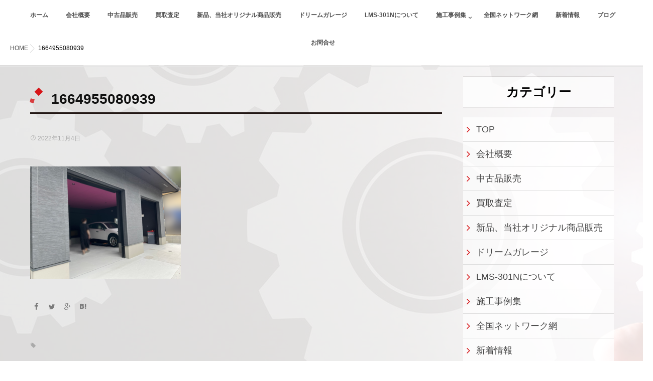

--- FILE ---
content_type: text/html; charset=UTF-8
request_url: https://ams-next.com/1664955080939/
body_size: 14048
content:
<!DOCTYPE html>
<!--[if lt IE 7 ]> <html dir="ltr" lang="ja"
	prefix="og: https://ogp.me/ns#"  class="ie6 oldie no-js"> <![endif]-->
<!--[if IE 7 ]>    <html dir="ltr" lang="ja"
	prefix="og: https://ogp.me/ns#"  class="ie7 oldie no-js"> <![endif]-->
<!--[if IE 8 ]>    <html dir="ltr" lang="ja"
	prefix="og: https://ogp.me/ns#"  class="ie8 oldie no-js"> <![endif]-->
<!--[if IE 9 ]>    <html dir="ltr" lang="ja"
	prefix="og: https://ogp.me/ns#"  class="ie9 no-js"> <![endif]-->
<!--[if (gt IE 9)|!(IE)]><!-->
<html dir="ltr" lang="ja"
	prefix="og: https://ogp.me/ns#"  class="js">
<!--<![endif]-->

<head>
	<!-- Google Tag Manager -->
<script>(function(w,d,s,l,i){w[l]=w[l]||[];w[l].push({'gtm.start':
new Date().getTime(),event:'gtm.js'});var f=d.getElementsByTagName(s)[0],
j=d.createElement(s),dl=l!='dataLayer'?'&l='+l:'';j.async=true;j.src=
'https://www.googletagmanager.com/gtm.js?id='+i+dl;f.parentNode.insertBefore(j,f);
})(window,document,'script','dataLayer','GTM-MBS8XHL');</script>
<!-- End Google Tag Manager -->
<meta charset="UTF-8">
<title>1664955080939 | 自動車整備・鈑金機器の買取、販売のA・M・S</title>

		<!-- All in One SEO 4.4.4 - aioseo.com -->
		<meta name="robots" content="max-image-preview:large" />
		<link rel="canonical" href="https://ams-next.com/1664955080939/" />
		<meta name="generator" content="All in One SEO (AIOSEO) 4.4.4" />
		<meta property="og:locale" content="ja_JP" />
		<meta property="og:site_name" content="自動車整備・鈑金機器の買取、販売のA・M・S | 福山市株式会社AMS" />
		<meta property="og:type" content="article" />
		<meta property="og:title" content="1664955080939 | 自動車整備・鈑金機器の買取、販売のA・M・S" />
		<meta property="og:url" content="https://ams-next.com/1664955080939/" />
		<meta property="article:published_time" content="2022-11-04T07:15:35+00:00" />
		<meta property="article:modified_time" content="2022-11-04T07:15:35+00:00" />
		<meta name="twitter:card" content="summary" />
		<meta name="twitter:title" content="1664955080939 | 自動車整備・鈑金機器の買取、販売のA・M・S" />
		<script type="application/ld+json" class="aioseo-schema">
			{"@context":"https:\/\/schema.org","@graph":[{"@type":"BreadcrumbList","@id":"https:\/\/ams-next.com\/1664955080939\/#breadcrumblist","itemListElement":[{"@type":"ListItem","@id":"https:\/\/ams-next.com\/#listItem","position":1,"item":{"@type":"WebPage","@id":"https:\/\/ams-next.com\/","name":"\u30db\u30fc\u30e0","description":"\u798f\u5c71\u5e02\u682a\u5f0f\u4f1a\u793eAMS","url":"https:\/\/ams-next.com\/"},"nextItem":"https:\/\/ams-next.com\/1664955080939\/#listItem"},{"@type":"ListItem","@id":"https:\/\/ams-next.com\/1664955080939\/#listItem","position":2,"item":{"@type":"WebPage","@id":"https:\/\/ams-next.com\/1664955080939\/","name":"1664955080939","url":"https:\/\/ams-next.com\/1664955080939\/"},"previousItem":"https:\/\/ams-next.com\/#listItem"}]},{"@type":"ItemPage","@id":"https:\/\/ams-next.com\/1664955080939\/#itempage","url":"https:\/\/ams-next.com\/1664955080939\/","name":"1664955080939 | \u81ea\u52d5\u8eca\u6574\u5099\u30fb\u9211\u91d1\u6a5f\u5668\u306e\u8cb7\u53d6\u3001\u8ca9\u58f2\u306eA\u30fbM\u30fbS","inLanguage":"ja","isPartOf":{"@id":"https:\/\/ams-next.com\/#website"},"breadcrumb":{"@id":"https:\/\/ams-next.com\/1664955080939\/#breadcrumblist"},"author":{"@id":"https:\/\/ams-next.com\/author\/amsowner\/#author"},"creator":{"@id":"https:\/\/ams-next.com\/author\/amsowner\/#author"},"datePublished":"2022-11-04T07:15:35+09:00","dateModified":"2022-11-04T07:15:35+09:00"},{"@type":"Organization","@id":"https:\/\/ams-next.com\/#organization","name":"\u81ea\u52d5\u8eca\u6574\u5099\u30fb\u9211\u91d1\u6a5f\u5668\u306e\u8cb7\u53d6\u3001\u8ca9\u58f2\u306eA\u30fbM\u30fbS","url":"https:\/\/ams-next.com\/"},{"@type":"Person","@id":"https:\/\/ams-next.com\/author\/amsowner\/#author","url":"https:\/\/ams-next.com\/author\/amsowner\/","name":"ams@owner","image":{"@type":"ImageObject","@id":"https:\/\/ams-next.com\/1664955080939\/#authorImage","url":"https:\/\/secure.gravatar.com\/avatar\/3632a869cd5c6eef2c2981a8a3a1af97?s=96&d=mm&r=g","width":96,"height":96,"caption":"ams@owner"}},{"@type":"WebSite","@id":"https:\/\/ams-next.com\/#website","url":"https:\/\/ams-next.com\/","name":"\u81ea\u52d5\u8eca\u6574\u5099\u30fb\u9211\u91d1\u6a5f\u5668\u306e\u8cb7\u53d6\u3001\u8ca9\u58f2\u306eAMS","description":"\u798f\u5c71\u5e02\u682a\u5f0f\u4f1a\u793eAMS","inLanguage":"ja","publisher":{"@id":"https:\/\/ams-next.com\/#organization"}}]}
		</script>
		<!-- All in One SEO -->

					<meta name="description" content="自動車整備・鈑金機器の買取、販売はA・M・Sにお任せ！" />
							<meta name="keyword" content="自動車整備,鈑金機器,買取販売" />
		<meta http-equiv="Expires" content="604800">
<meta http-equiv="X-UA-Compatible" content="IE=edge,chrome=1" />
<meta name="viewport" content="width=device-width, initial-scale=1.0">
<link rel='dns-prefetch' href='//ajax.googleapis.com' />
<link rel='dns-prefetch' href='//maps.google.com' />
<link rel='dns-prefetch' href='//platform-api.sharethis.com' />
<link rel="alternate" type="application/rss+xml" title="自動車整備・鈑金機器の買取、販売のA・M・S &raquo; フィード" href="https://ams-next.com/feed/" />
<link rel="alternate" type="application/rss+xml" title="自動車整備・鈑金機器の買取、販売のA・M・S &raquo; コメントフィード" href="https://ams-next.com/comments/feed/" />
<link rel="alternate" type="application/rss+xml" title="自動車整備・鈑金機器の買取、販売のA・M・S &raquo; 1664955080939 のコメントのフィード" href="https://ams-next.com/feed/?attachment_id=5798" />
<link rel='stylesheet' id='wp-block-library-css' href='https://ams-next.com/wp-includes/css/dist/block-library/style.min.css?ver=6.2.8' type='text/css' media='all' />
<link rel='stylesheet' id='classic-theme-styles-css' href='https://ams-next.com/wp-includes/css/classic-themes.min.css?ver=6.2.8' type='text/css' media='all' />
<style id='global-styles-inline-css' type='text/css'>
body{--wp--preset--color--black: #000000;--wp--preset--color--cyan-bluish-gray: #abb8c3;--wp--preset--color--white: #ffffff;--wp--preset--color--pale-pink: #f78da7;--wp--preset--color--vivid-red: #cf2e2e;--wp--preset--color--luminous-vivid-orange: #ff6900;--wp--preset--color--luminous-vivid-amber: #fcb900;--wp--preset--color--light-green-cyan: #7bdcb5;--wp--preset--color--vivid-green-cyan: #00d084;--wp--preset--color--pale-cyan-blue: #8ed1fc;--wp--preset--color--vivid-cyan-blue: #0693e3;--wp--preset--color--vivid-purple: #9b51e0;--wp--preset--gradient--vivid-cyan-blue-to-vivid-purple: linear-gradient(135deg,rgba(6,147,227,1) 0%,rgb(155,81,224) 100%);--wp--preset--gradient--light-green-cyan-to-vivid-green-cyan: linear-gradient(135deg,rgb(122,220,180) 0%,rgb(0,208,130) 100%);--wp--preset--gradient--luminous-vivid-amber-to-luminous-vivid-orange: linear-gradient(135deg,rgba(252,185,0,1) 0%,rgba(255,105,0,1) 100%);--wp--preset--gradient--luminous-vivid-orange-to-vivid-red: linear-gradient(135deg,rgba(255,105,0,1) 0%,rgb(207,46,46) 100%);--wp--preset--gradient--very-light-gray-to-cyan-bluish-gray: linear-gradient(135deg,rgb(238,238,238) 0%,rgb(169,184,195) 100%);--wp--preset--gradient--cool-to-warm-spectrum: linear-gradient(135deg,rgb(74,234,220) 0%,rgb(151,120,209) 20%,rgb(207,42,186) 40%,rgb(238,44,130) 60%,rgb(251,105,98) 80%,rgb(254,248,76) 100%);--wp--preset--gradient--blush-light-purple: linear-gradient(135deg,rgb(255,206,236) 0%,rgb(152,150,240) 100%);--wp--preset--gradient--blush-bordeaux: linear-gradient(135deg,rgb(254,205,165) 0%,rgb(254,45,45) 50%,rgb(107,0,62) 100%);--wp--preset--gradient--luminous-dusk: linear-gradient(135deg,rgb(255,203,112) 0%,rgb(199,81,192) 50%,rgb(65,88,208) 100%);--wp--preset--gradient--pale-ocean: linear-gradient(135deg,rgb(255,245,203) 0%,rgb(182,227,212) 50%,rgb(51,167,181) 100%);--wp--preset--gradient--electric-grass: linear-gradient(135deg,rgb(202,248,128) 0%,rgb(113,206,126) 100%);--wp--preset--gradient--midnight: linear-gradient(135deg,rgb(2,3,129) 0%,rgb(40,116,252) 100%);--wp--preset--duotone--dark-grayscale: url('#wp-duotone-dark-grayscale');--wp--preset--duotone--grayscale: url('#wp-duotone-grayscale');--wp--preset--duotone--purple-yellow: url('#wp-duotone-purple-yellow');--wp--preset--duotone--blue-red: url('#wp-duotone-blue-red');--wp--preset--duotone--midnight: url('#wp-duotone-midnight');--wp--preset--duotone--magenta-yellow: url('#wp-duotone-magenta-yellow');--wp--preset--duotone--purple-green: url('#wp-duotone-purple-green');--wp--preset--duotone--blue-orange: url('#wp-duotone-blue-orange');--wp--preset--font-size--small: 13px;--wp--preset--font-size--medium: 20px;--wp--preset--font-size--large: 36px;--wp--preset--font-size--x-large: 42px;--wp--preset--spacing--20: 0.44rem;--wp--preset--spacing--30: 0.67rem;--wp--preset--spacing--40: 1rem;--wp--preset--spacing--50: 1.5rem;--wp--preset--spacing--60: 2.25rem;--wp--preset--spacing--70: 3.38rem;--wp--preset--spacing--80: 5.06rem;--wp--preset--shadow--natural: 6px 6px 9px rgba(0, 0, 0, 0.2);--wp--preset--shadow--deep: 12px 12px 50px rgba(0, 0, 0, 0.4);--wp--preset--shadow--sharp: 6px 6px 0px rgba(0, 0, 0, 0.2);--wp--preset--shadow--outlined: 6px 6px 0px -3px rgba(255, 255, 255, 1), 6px 6px rgba(0, 0, 0, 1);--wp--preset--shadow--crisp: 6px 6px 0px rgba(0, 0, 0, 1);}:where(.is-layout-flex){gap: 0.5em;}body .is-layout-flow > .alignleft{float: left;margin-inline-start: 0;margin-inline-end: 2em;}body .is-layout-flow > .alignright{float: right;margin-inline-start: 2em;margin-inline-end: 0;}body .is-layout-flow > .aligncenter{margin-left: auto !important;margin-right: auto !important;}body .is-layout-constrained > .alignleft{float: left;margin-inline-start: 0;margin-inline-end: 2em;}body .is-layout-constrained > .alignright{float: right;margin-inline-start: 2em;margin-inline-end: 0;}body .is-layout-constrained > .aligncenter{margin-left: auto !important;margin-right: auto !important;}body .is-layout-constrained > :where(:not(.alignleft):not(.alignright):not(.alignfull)){max-width: var(--wp--style--global--content-size);margin-left: auto !important;margin-right: auto !important;}body .is-layout-constrained > .alignwide{max-width: var(--wp--style--global--wide-size);}body .is-layout-flex{display: flex;}body .is-layout-flex{flex-wrap: wrap;align-items: center;}body .is-layout-flex > *{margin: 0;}:where(.wp-block-columns.is-layout-flex){gap: 2em;}.has-black-color{color: var(--wp--preset--color--black) !important;}.has-cyan-bluish-gray-color{color: var(--wp--preset--color--cyan-bluish-gray) !important;}.has-white-color{color: var(--wp--preset--color--white) !important;}.has-pale-pink-color{color: var(--wp--preset--color--pale-pink) !important;}.has-vivid-red-color{color: var(--wp--preset--color--vivid-red) !important;}.has-luminous-vivid-orange-color{color: var(--wp--preset--color--luminous-vivid-orange) !important;}.has-luminous-vivid-amber-color{color: var(--wp--preset--color--luminous-vivid-amber) !important;}.has-light-green-cyan-color{color: var(--wp--preset--color--light-green-cyan) !important;}.has-vivid-green-cyan-color{color: var(--wp--preset--color--vivid-green-cyan) !important;}.has-pale-cyan-blue-color{color: var(--wp--preset--color--pale-cyan-blue) !important;}.has-vivid-cyan-blue-color{color: var(--wp--preset--color--vivid-cyan-blue) !important;}.has-vivid-purple-color{color: var(--wp--preset--color--vivid-purple) !important;}.has-black-background-color{background-color: var(--wp--preset--color--black) !important;}.has-cyan-bluish-gray-background-color{background-color: var(--wp--preset--color--cyan-bluish-gray) !important;}.has-white-background-color{background-color: var(--wp--preset--color--white) !important;}.has-pale-pink-background-color{background-color: var(--wp--preset--color--pale-pink) !important;}.has-vivid-red-background-color{background-color: var(--wp--preset--color--vivid-red) !important;}.has-luminous-vivid-orange-background-color{background-color: var(--wp--preset--color--luminous-vivid-orange) !important;}.has-luminous-vivid-amber-background-color{background-color: var(--wp--preset--color--luminous-vivid-amber) !important;}.has-light-green-cyan-background-color{background-color: var(--wp--preset--color--light-green-cyan) !important;}.has-vivid-green-cyan-background-color{background-color: var(--wp--preset--color--vivid-green-cyan) !important;}.has-pale-cyan-blue-background-color{background-color: var(--wp--preset--color--pale-cyan-blue) !important;}.has-vivid-cyan-blue-background-color{background-color: var(--wp--preset--color--vivid-cyan-blue) !important;}.has-vivid-purple-background-color{background-color: var(--wp--preset--color--vivid-purple) !important;}.has-black-border-color{border-color: var(--wp--preset--color--black) !important;}.has-cyan-bluish-gray-border-color{border-color: var(--wp--preset--color--cyan-bluish-gray) !important;}.has-white-border-color{border-color: var(--wp--preset--color--white) !important;}.has-pale-pink-border-color{border-color: var(--wp--preset--color--pale-pink) !important;}.has-vivid-red-border-color{border-color: var(--wp--preset--color--vivid-red) !important;}.has-luminous-vivid-orange-border-color{border-color: var(--wp--preset--color--luminous-vivid-orange) !important;}.has-luminous-vivid-amber-border-color{border-color: var(--wp--preset--color--luminous-vivid-amber) !important;}.has-light-green-cyan-border-color{border-color: var(--wp--preset--color--light-green-cyan) !important;}.has-vivid-green-cyan-border-color{border-color: var(--wp--preset--color--vivid-green-cyan) !important;}.has-pale-cyan-blue-border-color{border-color: var(--wp--preset--color--pale-cyan-blue) !important;}.has-vivid-cyan-blue-border-color{border-color: var(--wp--preset--color--vivid-cyan-blue) !important;}.has-vivid-purple-border-color{border-color: var(--wp--preset--color--vivid-purple) !important;}.has-vivid-cyan-blue-to-vivid-purple-gradient-background{background: var(--wp--preset--gradient--vivid-cyan-blue-to-vivid-purple) !important;}.has-light-green-cyan-to-vivid-green-cyan-gradient-background{background: var(--wp--preset--gradient--light-green-cyan-to-vivid-green-cyan) !important;}.has-luminous-vivid-amber-to-luminous-vivid-orange-gradient-background{background: var(--wp--preset--gradient--luminous-vivid-amber-to-luminous-vivid-orange) !important;}.has-luminous-vivid-orange-to-vivid-red-gradient-background{background: var(--wp--preset--gradient--luminous-vivid-orange-to-vivid-red) !important;}.has-very-light-gray-to-cyan-bluish-gray-gradient-background{background: var(--wp--preset--gradient--very-light-gray-to-cyan-bluish-gray) !important;}.has-cool-to-warm-spectrum-gradient-background{background: var(--wp--preset--gradient--cool-to-warm-spectrum) !important;}.has-blush-light-purple-gradient-background{background: var(--wp--preset--gradient--blush-light-purple) !important;}.has-blush-bordeaux-gradient-background{background: var(--wp--preset--gradient--blush-bordeaux) !important;}.has-luminous-dusk-gradient-background{background: var(--wp--preset--gradient--luminous-dusk) !important;}.has-pale-ocean-gradient-background{background: var(--wp--preset--gradient--pale-ocean) !important;}.has-electric-grass-gradient-background{background: var(--wp--preset--gradient--electric-grass) !important;}.has-midnight-gradient-background{background: var(--wp--preset--gradient--midnight) !important;}.has-small-font-size{font-size: var(--wp--preset--font-size--small) !important;}.has-medium-font-size{font-size: var(--wp--preset--font-size--medium) !important;}.has-large-font-size{font-size: var(--wp--preset--font-size--large) !important;}.has-x-large-font-size{font-size: var(--wp--preset--font-size--x-large) !important;}
.wp-block-navigation a:where(:not(.wp-element-button)){color: inherit;}
:where(.wp-block-columns.is-layout-flex){gap: 2em;}
.wp-block-pullquote{font-size: 1.5em;line-height: 1.6;}
</style>
<link rel='stylesheet' id='contact-form-7-css' href='https://ams-next.com/wp-content/plugins/contact-form-7/includes/css/styles.css?ver=5.8' type='text/css' media='all' />
<link rel='stylesheet' id='responsive-lightbox-swipebox-css' href='https://ams-next.com/wp-content/plugins/responsive-lightbox/assets/swipebox/swipebox.min.css?ver=2.4.5' type='text/css' media='all' />
<link rel='stylesheet' id='wp-pagenavi-css' href='https://ams-next.com/wp-content/plugins/wp-pagenavi/pagenavi-css.css?ver=2.70' type='text/css' media='all' />
<link rel='stylesheet' id='style-css' href='https://ams-next.com/wp-content/themes/majestic/style.css?ver=6.2.8' type='text/css' media='all' />
<link rel='stylesheet' id='responsive-css' href='https://ams-next.com/wp-content/themes/majestic/responsive.css?ver=6.2.8' type='text/css' media='all' />
<link rel='stylesheet' id='font-awesome-css' href='https://ams-next.com/wp-content/themes/majestic/fonts/font-awesome.min.css?ver=6.2.8' type='text/css' media='all' />
<link rel='stylesheet' id='simplyscroll-style-css' href='https://ams-next.com/wp-content/themes/majestic/jquery.simplyscroll.css?ver=6.2.8' type='text/css' media='all' />
<link rel='stylesheet' id='hover-style-css' href='https://ams-next.com/wp-content/themes/majestic/hover.css?ver=6.2.8' type='text/css' media='all' />
<link rel='stylesheet' id='animate-css' href='https://ams-next.com/wp-content/themes/majestic/animate.min.css?ver=6.2.8' type='text/css' media='all' />
<link rel='stylesheet' id='tablepress-default-css' href='https://ams-next.com/wp-content/plugins/tablepress/css/build/default.css?ver=2.1.7' type='text/css' media='all' />
<!--[if !IE]><!-->
<link rel='stylesheet' id='tablepress-responsive-css' href='https://ams-next.com/wp-content/plugins/tablepress-responsive-tables/tablepress-responsive.min.css?ver=1.1' type='text/css' media='all' />
<!--<![endif]-->
<script type='text/javascript' src='//ajax.googleapis.com/ajax/libs/jquery/2.2.4/jquery.min.js?ver=6.2.8' id='jquery-js'></script>
<script type='text/javascript' src='https://ams-next.com/wp-content/plugins/responsive-lightbox/assets/swipebox/jquery.swipebox.min.js?ver=2.4.5' id='responsive-lightbox-swipebox-js'></script>
<script type='text/javascript' src='https://ams-next.com/wp-includes/js/underscore.min.js?ver=1.13.4' id='underscore-js'></script>
<script type='text/javascript' src='https://ams-next.com/wp-content/plugins/responsive-lightbox/assets/infinitescroll/infinite-scroll.pkgd.min.js?ver=6.2.8' id='responsive-lightbox-infinite-scroll-js'></script>
<script type='text/javascript' id='responsive-lightbox-js-before'>
var rlArgs = {"script":"swipebox","selector":"lightbox","customEvents":"","activeGalleries":true,"animation":true,"hideCloseButtonOnMobile":false,"removeBarsOnMobile":false,"hideBars":true,"hideBarsDelay":5000,"videoMaxWidth":1080,"useSVG":true,"loopAtEnd":false,"woocommerce_gallery":false,"ajaxurl":"https:\/\/ams-next.com\/wp-admin\/admin-ajax.php","nonce":"43a3974559","preview":false,"postId":5798,"scriptExtension":false};
</script>
<script type='text/javascript' src='https://ams-next.com/wp-content/plugins/responsive-lightbox/js/front.js?ver=2.4.5' id='responsive-lightbox-js'></script>
<script type='text/javascript' src='//maps.google.com/maps/api/js?key=AIzaSyC9tnNVLGcbu6D-A2zOwpdJwY9gMe6rIhU' id='googlemaps-js'></script>
<script type='text/javascript' src='//platform-api.sharethis.com/js/sharethis.js#source=googleanalytics-wordpress#product=ga&#038;property=629eef1c3ef3c3001abaae63' id='googleanalytics-platform-sharethis-js'></script>
<link rel="https://api.w.org/" href="https://ams-next.com/wp-json/" /><link rel="alternate" type="application/json" href="https://ams-next.com/wp-json/wp/v2/media/5798" /><link rel="EditURI" type="application/rsd+xml" title="RSD" href="https://ams-next.com/xmlrpc.php?rsd" />
<link rel="wlwmanifest" type="application/wlwmanifest+xml" href="https://ams-next.com/wp-includes/wlwmanifest.xml" />
<link rel='shortlink' href='https://ams-next.com/?p=5798' />
<link rel="alternate" type="application/json+oembed" href="https://ams-next.com/wp-json/oembed/1.0/embed?url=https%3A%2F%2Fams-next.com%2F1664955080939%2F" />
<link rel="alternate" type="text/xml+oembed" href="https://ams-next.com/wp-json/oembed/1.0/embed?url=https%3A%2F%2Fams-next.com%2F1664955080939%2F&#038;format=xml" />
<!-- Favicon Rotator -->
<link rel="shortcut icon" href="https://ams-next.com/wp-content/uploads/2017/12/favicon-16x16.png" />
<!-- End Favicon Rotator -->
<script type="text/javascript">
	window._wp_rp_static_base_url = 'https://wprp.zemanta.com/static/';
	window._wp_rp_wp_ajax_url = "https://ams-next.com/wp-admin/admin-ajax.php";
	window._wp_rp_plugin_version = '3.6.4';
	window._wp_rp_post_id = '5798';
	window._wp_rp_num_rel_posts = '6';
	window._wp_rp_thumbnails = true;
	window._wp_rp_post_title = '1664955080939';
	window._wp_rp_post_tags = [];
	window._wp_rp_promoted_content = true;
</script>
<link rel="stylesheet" href="https://ams-next.com/wp-content/plugins/wordpress-23-related-posts-plugin/static/themes/vertical-m.css?version=3.6.4" />
<meta property="og:type" content="article" />
<meta property="og:title" content="1664955080939 | 自動車整備・鈑金機器の買取、販売のA・M・S" />
<meta property="og:description" content="" />
<meta property="og:url" content="https://ams-next.com/1664955080939/" />
<meta property="og:image" content="" />
<meta property="og:site_name" content="自動車整備・鈑金機器の買取、販売のA・M・S" />
<meta property="og:locale" content="ja_JP" />
<meta name="twitter:card" content="summary_large_image" />
<meta name="twitter:site" content="@" />
<meta name="twitter:image:src" content=""><!--[if lt IE 9]>
<script src="https://ams-next.com/wp-content/themes/majestic/js/ie/html5.js"></script>
<script src="https://ams-next.com/wp-content/themes/majestic/js/ie/selectivizr.js"></script>
<![endif]-->
<style type="text/css">
/* Dynamic CSS: For no styles in head, copy and put the css below in your custom.css or child theme's style.css, disable dynamic styles */
.container-inner { max-width: 1200px; }
#map-canvas { height: 420px; }

.lim-effect .lima-details .more-details,
.tagcloud a:hover,
.owl-theme .owl-controls .owl-buttons div,
{ background-color: #261e1e; }
::-moz-selection { background-color: #261e1e; }
.alx-tabs-nav {
	border-bottom-color: #261e1e!important;	
}
.pullquote-left {
	border-left-color: #261e1e!important;	
}	
.themeform label .required,
#flexslider-featured .flex-direction-nav .flex-next:hover,
#flexslider-featured .flex-direction-nav .flex-prev:hover,

.post-nav li a:hover i,
.content .post-nav li a:hover i,
.post-related a:hover,
.comment-awaiting-moderation,
.wp-pagenavi a,
{ color: #261e1e; }


.sidebar-top,
.post-tags a:hover,
.hvr-bounce-to-right:before,
.tagcloud a:hover,
.widget_calendar caption,
.author-bio .bio-avatar:after,
.commentlist li.bypostauthor > .comment-body:after,
.hvr-fade:hover, .hvr-fade:focus, .hvr-fade:active,
.owl-theme .owl-controls .owl-buttons div,
#nav-topbar ul.nav > li:after,
.hvr-rectangle-out:before,
.hvr-fade:before,
.hvr-back-pulse:before,
.hvr-sweep-to-bottom:before,
.hvr-sweep-to-top:before,
.hvr-bounce-to-bottom:before,
.hvr-bounce-to-top:before,
.hvr-rectangle-in:before,
.hvr-rectangle-out:before,
.hvr-shutter-out-horizontal:before,
.hvr-shutter-in-vertical:before,
.hvr-shutter-out-vertical:before,
.flex-control-nav li a.flex-active,
.commentlist li.comment-author-admin > .comment-body:after { background-color: #261e1e; }
.post-format .format-container { border-color: #261e1e; }
.pagination .current,.s1 .widget_calendar caption, 
.pagination a:hover,
ul.nav>li.current-menu-item:after,
#smart-tel a,.navigation .drawer-button a,#drawer .drawer-button a,
#footer .widget_calendar caption ,.s2 .widget_calendar caption{background-color: #261e1e!important;
color:#fff; }				
				
	
	.comment-tabs li.active a 
	{border-bottom:2px solid #261e1e!important;
 }	
 			
				
	
	.alx-tab .tab-item-category a,
	.alx-tab .tab-item-title a:hover,
	.alx-posts a:hover,.megamenu_column:hover .megamenu_content h2,
	 .post-meta a:hover,
	 ul.sub-menu a:hover,
	 a
	{color: #474747;
 }				
				

.s2 .post-nav li a:hover i,
.s2 .widget_rss ul li a,
.s2 .widget_calendar a,
.s2 .alx-posts .post-item-category a,
.s2 .alx-tab li:hover .tab-item-title a,
.s2 .alx-tab li:hover .tab-item-comment a,
.s2 .alx-posts li:hover .post-item-title a { color: ; }

.s2 .sidebar-top,
.s2 .sidebar-toggle,
.jp-play-bar,
.jp-volume-bar-value,
.s2 .widget_calendar caption,#readmore a ,.post-thumb-category ,.rank_num { background-color: ; }

.s2 .alx-tabs-nav li.active a { border-bottom-color: ; }
			
				

		body {font-family: "游ゴシック", YuGothic, " ヒラギノ角ゴ ProN W3", "Hiragino Kaku Gothic ProN",Century Gothic;}				
				

		.feature_meta h2,h2.widgettitle,h1.page-title ,h1.post-title ,.site-title,.widget-meta h2,.sidebar .widget>h3,.eyecatch_title {font-family: "游明朝", YuMincho, "Hiragino Mincho ProN",Century Gothic;}				
				
.custom-header-media img {-webkit-animation: zoomdIn 8s linear forwards;animation: zoomdIn 8s linear forwards;}
.eyecatch-style-1 ul li {width : calc(100% / 3) ;}
#slider-up-nav,#slider-up-nav .nav>li>a {color: #ffffff; }
body ,.post-title a { color: #000000; }
.layerTransparent{ background-color:rgba(34,34,34, 0.7 ); }
.site-title a img { max-height: 200px; }

.post-view{display: none; }

body { background:  url(https://ams-next.com/wp-content/uploads/2017/11/back001.jpg) fixed  ; }
.overlayer { background-color:rgba(0,0,0,0.6); }

</style>
		<style type="text/css" id="wp-custom-css">
			b {
    font-weight: 600;
}
#header-widgets {
    z-index: 1;
}
#slider-up-nav .nav-wrap {
    z-index: 1001;
}		</style>
			<meta name="google-site-verification" content="7buGrtGfszOoKbcIoGQYoFn5yPHBhUnSWthU3OW3qD8" />
</head>
<body class="attachment attachment-template-default single single-attachment postid-5798 attachmentid-5798 attachment-png col-2cl full-width mobile-sidebar-hide-s1 chrome">
<!-- Google Tag Manager (noscript) -->
<noscript><iframe src="https://www.googletagmanager.com/ns.html?id=GTM-MBS8XHL"
height="0" width="0" style="display:none;visibility:hidden"></iframe></noscript>
<!-- End Google Tag Manager (noscript) -->
<div id="wrapper">
  <!--#loading-->
      <div id="loading">
    <div class="loader"></div>
  </div>
      <!--#loading-->
  <!--/#header-->

<div class="site-content-contain" id="contents-top">
<div id="content" class="site-content">
  <div class="wrap">
  <div class="navigation">
      <nav  id="nav-topbar" class="container-inner"> 
      
      <!--smartphone drawer menu-->
      <div class="drawer-button"><a class="nav-toggle-smart"> <span></span> </a></div>
      <!--/smartphone drawer menu-->

  

    <div id="smart-logo">
                  </div>
    

      <div class="nav-wrap container">
        <ul id="menu-%e3%82%bd%e3%83%bc%e3%82%b7%e3%83%a3%e3%83%ab%e3%83%aa%e3%83%b3%e3%82%af" class="nav container-inner group"><li id="menu-item-2791" class="menu-item menu-item-type-custom menu-item-object-custom menu-item-home menu-item-2791"><a href="https://ams-next.com/">ホーム<div class='menu_description'></div></a></li>
<li id="menu-item-2792" class="menu-item menu-item-type-post_type menu-item-object-page menu-item-2792"><a href="https://ams-next.com/company/">会社概要<div class='menu_description'></div></a></li>
<li id="menu-item-2793" class="menu-item menu-item-type-taxonomy menu-item-object-category menu-item-2793"><a href="https://ams-next.com/category/used/">中古品販売<div class='menu_description'></div></a></li>
<li id="menu-item-2790" class="menu-item menu-item-type-post_type menu-item-object-page menu-item-2790"><a href="https://ams-next.com/buy/">買取査定<div class='menu_description'></div></a></li>
<li id="menu-item-2794" class="menu-item menu-item-type-taxonomy menu-item-object-category menu-item-2794"><a href="https://ams-next.com/category/new-original/">新品、当社オリジナル商品販売<div class='menu_description'></div></a></li>
<li id="menu-item-2788" class="menu-item menu-item-type-post_type menu-item-object-page menu-item-2788"><a href="https://ams-next.com/dream-garage/">ドリームガレージ<div class='menu_description'></div></a></li>
<li id="menu-item-2786" class="menu-item menu-item-type-post_type menu-item-object-page menu-item-2786"><a href="https://ams-next.com/about_lms-301n/">LMS-301Nについて<div class='menu_description'></div></a></li>
<li id="menu-item-2795" class="menu-item menu-item-type-taxonomy menu-item-object-category menu-item-has-children menu-item-2795"><a href="https://ams-next.com/category/example/">施工事例集<div class='menu_description'></div></a>
<ul class="sub-menu">
	<li id="menu-item-8104" class="menu-item menu-item-type-taxonomy menu-item-object-category menu-item-8104"><a href="https://ams-next.com/category/example/lms-301n/">LMS-301N<div class='menu_description'></div></a></li>
	<li id="menu-item-8106" class="menu-item menu-item-type-taxonomy menu-item-object-category menu-item-8106"><a href="https://ams-next.com/category/example/lp-301xp/">LP-301XP<div class='menu_description'></div></a></li>
	<li id="menu-item-8108" class="menu-item menu-item-type-taxonomy menu-item-object-category menu-item-8108"><a href="https://ams-next.com/category/example/lms-301xp/">LMS-301XP<div class='menu_description'></div></a></li>
	<li id="menu-item-8107" class="menu-item menu-item-type-taxonomy menu-item-object-category menu-item-8107"><a href="https://ams-next.com/category/example/lms-301cr/">LMS-301CR<div class='menu_description'></div></a></li>
	<li id="menu-item-8109" class="menu-item menu-item-type-taxonomy menu-item-object-category menu-item-8109"><a href="https://ams-next.com/category/example/lp-8030/">LP-8030<div class='menu_description'></div></a></li>
	<li id="menu-item-8105" class="menu-item menu-item-type-taxonomy menu-item-object-category menu-item-8105"><a href="https://ams-next.com/category/example/%e9%a7%90%e8%bb%8a%e5%a0%b4%e3%83%aa%e3%83%95%e3%83%88/">駐車場リフト<div class='menu_description'></div></a></li>
	<li id="menu-item-8111" class="menu-item menu-item-type-taxonomy menu-item-object-category menu-item-8111"><a href="https://ams-next.com/category/example/%e4%b8%ad%e5%8f%a4%e3%83%aa%e3%83%95%e3%83%88/">中古リフト<div class='menu_description'></div></a></li>
	<li id="menu-item-8110" class="menu-item menu-item-type-taxonomy menu-item-object-category menu-item-8110"><a href="https://ams-next.com/category/example/%e3%82%bf%e3%82%a4%e3%83%a4%e3%83%81%e3%82%a7%e3%83%b3%e3%82%b8%e3%83%a3%e3%83%bc/">タイヤチェンジャー<div class='menu_description'></div></a></li>
</ul>
</li>
<li id="menu-item-2789" class="menu-item menu-item-type-post_type menu-item-object-page menu-item-2789"><a href="https://ams-next.com/network/">全国ネットワーク網<div class='menu_description'></div></a></li>
<li id="menu-item-2797" class="menu-item menu-item-type-taxonomy menu-item-object-category menu-item-2797"><a href="https://ams-next.com/category/news/">新着情報<div class='menu_description'></div></a></li>
<li id="menu-item-2796" class="menu-item menu-item-type-taxonomy menu-item-object-category menu-item-2796"><a href="https://ams-next.com/category/%e3%83%96%e3%83%ad%e3%82%b0/">ブログ<div class='menu_description'></div></a></li>
<li id="menu-item-2787" class="menu-item menu-item-type-post_type menu-item-object-page menu-item-2787"><a href="https://ams-next.com/inquiry/">お問合せ<div class='menu_description'></div></a></li>
</ul>      </div>
  
      
<!--      <div class="toggle-search"><i class="fa fa-search"></i></div>
      <div class="search-expand">
        <div class="search-expand-inner">
                  </div>
      </div>-->
    </nav>
    </div>
    

    
    
    <div id="primary" class="content-area">

<div class="container" id="page">
<div id="head_space" class="clearfix"> 


</div>


<!--#smartphone-widgets-->
<!--/#smartphone-widgets--> 



  <!--#frontpage-widgets-->
<!--/#frontpage-widgets-->  


  

<!--#frontpage-widgets-->
<!--/#frontpage-widgets-->


<div class="subhead-margin"></div>
<div id="breadcrumb"><ul id="breadcrumb_list"><li itemscope itemtype="http://data-vocabulary.org/Breadcrumb"><a href="https://ams-next.com" itemprop="url"><span itemprop="title">HOME</span></a></li><div class="icon-basics-07"></div><li>1664955080939</li></ul></div><div class="container-inner">
<main class="main">

<!--各ページのTOP-image-->
<div class="page-h1">
<div class="">
		
</div>
<!--//各ページのTOP-image//-->

<!--カテゴリーページのTOP-image-->
<!--//カテゴリーページのTOP-image-->

<div class="main-inner group">

<section class="content">



  <div class="page-title pad wow fadeInDown">

	<h1 class="post-title entry-title">1664955080939</h1>
    <div class="post-meta-group clearfix"> 
                
          
          
          <div class="post-item-category">
        <span class="icon-clock3"></span>
		  
		   
		  2022年11月4日         
        </div>
        
  
         <div class="post-view"><i class="fa fa-eye"></i>256VIEWS</div>

        
         
        </div>
    
    

</div><!--/.page-title-->
    <!--#titleafter-widgets-->
        <!--/#titleafter-widgets-->  <div class="pad group">
        <article class="post-5798 attachment type-attachment status-inherit hentry">
            <div class="clear"></div>
      <div class="entry share">
        <div class="entry-inner clearfix">
          <p class="attachment"><a href='https://ams-next.com/wp-content/uploads/2022/11/1664955080939.png' title="" data-rl_title="" class="rl-gallery-link" data-rl_caption="" data-rel="lightbox-gallery-0"><img width="300" height="225" src="https://ams-next.com/wp-content/uploads/2022/11/1664955080939-300x225.png" class="attachment-medium size-medium" alt="" decoding="async" loading="lazy" srcset="https://ams-next.com/wp-content/uploads/2022/11/1664955080939-300x225.png 300w, https://ams-next.com/wp-content/uploads/2022/11/1664955080939-768x576.png 768w, https://ams-next.com/wp-content/uploads/2022/11/1664955080939.png 1478w" sizes="(max-width: 300px) 100vw, 300px" /></a></p>
                  </div>
                <div class="oi_post_share_icons"> 
  <div class="oi_soc_icons">

<a href="https://www.facebook.com/sharer/sharer.php?u=https://ams-next.com/1664955080939/" title="Facebook" target="_blank"><i class="fa fa-facebook"></i></a> 

<a href="https://twitter.com/share?url=https://ams-next.com/1664955080939/" title="Twitter" target="_blank"><i class="fa fa-twitter"></i></a>

<a href="https://plus.google.com/share?url=https://ams-next.com/1664955080939/" title="Google+" target="_blank"><i class="fa fa-google-plus"></i></a>

<a href="http://b.hatena.ne.jp/entry/" class="hatena-bookmark-button" data-hatena-bookmark-layout="simple"><span class="icon-hatebu"></span></a>
<script type="text/javascript" src="http://b.st-hatena.com/js/bookmark_button.js" charset="utf-8" async="async"></script>

</div>
</div>
                <div class="clear"></div>
      </div>
      <!--/.entry--> 
      
      <!--/.post-inner--> 
    </article>
    <!--/.post-->
        <div class="postmeta clearfix">
            <div class="post-item-category">
              </div>
                  <div class="post-item-tags"> <i class="fa fa-tag"></i>
              </div>
          </div>
        
    

<h4 class="heading">
	<i class="fa fa-check-square-o"></i>あなたにおススメの記事</h4>

<ul class="related-posts group">
	
		<li class="related post-hover">
		<article class="post-1017 post type-post status-publish format-standard has-post-thumbnail hentry category-50 category-used category-news category-example">

			<div class="post-thumbnail">
				<a href="https://ams-next.com/2019/10/09/%e3%83%93%e3%82%b7%e3%83%a3%e3%83%a2%e3%83%b3%e3%80%80%e3%82%a2%e3%83%bc%e3%83%81%e3%83%aa%e3%83%95%e3%83%88%e3%80%80ff30-n/" title="ビシャモン　アーチリフト　FF30-N">
											<img itemprop="image" width="520" height="520" src="https://ams-next.com/wp-content/uploads/2019/10/DSC_2043-520x520.jpg" class="attachment-thumb-medium size-thumb-medium wp-post-image" alt="" decoding="async" loading="lazy" srcset="https://ams-next.com/wp-content/uploads/2019/10/DSC_2043-520x520.jpg 520w, https://ams-next.com/wp-content/uploads/2019/10/DSC_2043-150x150.jpg 150w, https://ams-next.com/wp-content/uploads/2019/10/DSC_2043-100x100.jpg 100w" sizes="(max-width: 520px) 100vw, 520px" />																								</a>
							</div><!--/.post-thumbnail-->
			
			<div class="related-inner">
				
				<h4 class="post-title">
					<a href="https://ams-next.com/2019/10/09/%e3%83%93%e3%82%b7%e3%83%a3%e3%83%a2%e3%83%b3%e3%80%80%e3%82%a2%e3%83%bc%e3%83%81%e3%83%aa%e3%83%95%e3%83%88%e3%80%80ff30-n/" rel="bookmark" title="ビシャモン　アーチリフト　FF30-N">ビシャモン　アーチリフト　FF30-N</a>
				</h4><!--/.post-title-->
				
				<div class="post-meta group">
					<p class="post-date"><i class="fa fa-clock-o"></i>2019-10-09(Wed)</p>
				</div><!--/.post-meta-->
			
			</div><!--/.related-inner-->

		</article>
	</li><!--/.related-->
		<li class="related post-hover">
		<article class="post-7020 post type-post status-publish format-standard has-post-thumbnail hentry category-lms-301xp category-8 category-new-original">

			<div class="post-thumbnail">
				<a href="https://ams-next.com/2023/12/21/lms301-xp%e3%81%ab%e3%81%a4%e3%81%84%e3%81%a6/" title="LMS-301XPについて">
											<img itemprop="image" width="520" height="520" src="https://ams-next.com/wp-content/uploads/2023/12/XP-520x520.jpg" class="attachment-thumb-medium size-thumb-medium wp-post-image" alt="" decoding="async" loading="lazy" srcset="https://ams-next.com/wp-content/uploads/2023/12/XP-520x520.jpg 520w, https://ams-next.com/wp-content/uploads/2023/12/XP-150x150.jpg 150w, https://ams-next.com/wp-content/uploads/2023/12/XP-100x100.jpg 100w" sizes="(max-width: 520px) 100vw, 520px" />																								</a>
							</div><!--/.post-thumbnail-->
			
			<div class="related-inner">
				
				<h4 class="post-title">
					<a href="https://ams-next.com/2023/12/21/lms301-xp%e3%81%ab%e3%81%a4%e3%81%84%e3%81%a6/" rel="bookmark" title="LMS-301XPについて">LMS-301XPについて</a>
				</h4><!--/.post-title-->
				
				<div class="post-meta group">
					<p class="post-date"><i class="fa fa-clock-o"></i>2023-12-21(Thu)</p>
				</div><!--/.post-meta-->
			
			</div><!--/.related-inner-->

		</article>
	</li><!--/.related-->
		<li class="related post-hover">
		<article class="post-8784 post type-post status-publish format-standard has-post-thumbnail hentry category-lms-301n category-49 category-51 category-8 category-example">

			<div class="post-thumbnail">
				<a href="https://ams-next.com/2025/02/06/%e5%be%b3%e5%b3%b6%e7%9c%8c%e3%80%80%ef%bd%81%ef%bd%8d%ef%bd%93%e3%82%aa%e3%83%aa%e3%82%b8%e3%83%8a%e3%83%ab%e3%83%aa%e3%83%95%e3%83%88%e3%80%8elms-301n%e3%80%8f%e3%82%aa%e3%83%aa%e3%82%b8%e3%83%8a/" title="徳島県　ＡＭＳオリジナルリフト『LMS-301N』オリジナルタイヤチェンジャー『TC-1500』納品設置(ドリームガレージ)">
											<img itemprop="image" width="520" height="520" src="https://ams-next.com/wp-content/uploads/2025/02/IMG_8260-520x520.jpg" class="attachment-thumb-medium size-thumb-medium wp-post-image" alt="" decoding="async" loading="lazy" srcset="https://ams-next.com/wp-content/uploads/2025/02/IMG_8260-520x520.jpg 520w, https://ams-next.com/wp-content/uploads/2025/02/IMG_8260-150x150.jpg 150w, https://ams-next.com/wp-content/uploads/2025/02/IMG_8260-100x100.jpg 100w" sizes="(max-width: 520px) 100vw, 520px" />																								</a>
							</div><!--/.post-thumbnail-->
			
			<div class="related-inner">
				
				<h4 class="post-title">
					<a href="https://ams-next.com/2025/02/06/%e5%be%b3%e5%b3%b6%e7%9c%8c%e3%80%80%ef%bd%81%ef%bd%8d%ef%bd%93%e3%82%aa%e3%83%aa%e3%82%b8%e3%83%8a%e3%83%ab%e3%83%aa%e3%83%95%e3%83%88%e3%80%8elms-301n%e3%80%8f%e3%82%aa%e3%83%aa%e3%82%b8%e3%83%8a/" rel="bookmark" title="徳島県　ＡＭＳオリジナルリフト『LMS-301N』オリジナルタイヤチェンジャー『TC-1500』納品設置(ドリームガレージ)">徳島県　ＡＭＳオリジナルリフト『LMS-301N』オリジナルタイヤチェンジャー『TC-1500』納品設置(ドリームガレージ)</a>
				</h4><!--/.post-title-->
				
				<div class="post-meta group">
					<p class="post-date"><i class="fa fa-clock-o"></i>2025-02-06(Thu)</p>
				</div><!--/.post-meta-->
			
			</div><!--/.related-inner-->

		</article>
	</li><!--/.related-->
		
</ul><!--/.post-related-->

    
<!-- You can start editing here. -->


			<!-- If comments are open, but there are no comments. -->

	
	<div id="respond" class="comment-respond">
		<h3 id="reply-title" class="comment-reply-title">コメントを残す <small><a rel="nofollow" id="cancel-comment-reply-link" href="/1664955080939/#respond" style="display:none;">コメントをキャンセル</a></small></h3><form action="https://ams-next.com/wp-comments-post.php" method="post" id="commentform" class="comment-form"><p class="comment-notes"><span id="email-notes">メールアドレスが公開されることはありません。</span> <span class="required-field-message"><span class="required">※</span> が付いている欄は必須項目です</span></p><p class="comment-form-comment"><label for="comment">コメント <span class="required">※</span></label> <textarea id="comment" name="comment" cols="45" rows="8" maxlength="65525" required="required"></textarea></p><p class="comment-form-author"><label for="author">名前 <span class="required">※</span></label> <input id="author" name="author" type="text" value="" size="30" maxlength="245" autocomplete="name" required="required" /></p>
<p class="comment-form-email"><label for="email">メール <span class="required">※</span></label> <input id="email" name="email" type="text" value="" size="30" maxlength="100" aria-describedby="email-notes" autocomplete="email" required="required" /></p>
<p class="comment-form-url"><label for="url">サイト</label> <input id="url" name="url" type="text" value="" size="30" maxlength="200" autocomplete="url" /></p>
<p class="comment-form-cookies-consent"><input id="wp-comment-cookies-consent" name="wp-comment-cookies-consent" type="checkbox" value="yes" /> <label for="wp-comment-cookies-consent">次回のコメントで使用するためブラウザーに自分の名前、メールアドレス、サイトを保存する。</label></p>
<p class="form-submit"><input name="submit" type="submit" id="submit" class="submit" value="コメントを送信" /> <input type='hidden' name='comment_post_ID' value='5798' id='comment_post_ID' />
<input type='hidden' name='comment_parent' id='comment_parent' value='0' />
</p><p style="display: none;"><input type="hidden" id="akismet_comment_nonce" name="akismet_comment_nonce" value="6b09d0ed38" /></p><p style="display: none !important;"><label>&#916;<textarea name="ak_hp_textarea" cols="45" rows="8" maxlength="100"></textarea></label><input type="hidden" id="ak_js_1" name="ak_js" value="87"/><script>document.getElementById( "ak_js_1" ).setAttribute( "value", ( new Date() ).getTime() );</script></p></form>	</div><!-- #respond -->
	    <!--#page-after-widget-->
        <!--/#page-after-widget--> 
  </div>
  <!--/.pad--> 
  
</section>
<!--/.content-->


	<aside class="sidebar s1">

		<a class="sidebar-toggle" title="サイドバーを展開"><i class="fa icon-sidebar-toggle"></i></a>
		
		<div class="sidebar-content">

			
						
						
			<div id="nav_menu-2" class="widget widget_nav_menu"><h3>カテゴリー</h3><div class="menu-side-container"><ul id="menu-side" class="menu"><li id="menu-item-223" class="menu-item menu-item-type-custom menu-item-object-custom menu-item-223"><a href="/">TOP<div class='menu_description'></div></a></li>
<li id="menu-item-275" class="menu-item menu-item-type-post_type menu-item-object-page menu-item-275"><a href="https://ams-next.com/company/">会社概要<div class='menu_description'></div></a></li>
<li id="menu-item-199" class="menu-item menu-item-type-taxonomy menu-item-object-category menu-item-199"><a href="https://ams-next.com/category/used/">中古品販売<div class='menu_description'></div></a></li>
<li id="menu-item-105" class="menu-item menu-item-type-post_type menu-item-object-page menu-item-105"><a href="https://ams-next.com/buy/">買取査定<div class='menu_description'></div></a></li>
<li id="menu-item-200" class="menu-item menu-item-type-taxonomy menu-item-object-category menu-item-200"><a href="https://ams-next.com/category/new-original/">新品、当社オリジナル商品販売<div class='menu_description'></div></a></li>
<li id="menu-item-245" class="menu-item menu-item-type-post_type menu-item-object-page menu-item-245"><a href="https://ams-next.com/dream-garage/">ドリームガレージ<div class='menu_description'></div></a></li>
<li id="menu-item-2798" class="menu-item menu-item-type-post_type menu-item-object-page menu-item-2798"><a href="https://ams-next.com/about_lms-301n/">LMS-301Nについて<div class='menu_description'></div></a></li>
<li id="menu-item-107" class="menu-item menu-item-type-taxonomy menu-item-object-category menu-item-107"><a href="https://ams-next.com/category/example/">施工事例集<div class='menu_description'></div></a></li>
<li id="menu-item-103" class="menu-item menu-item-type-post_type menu-item-object-page menu-item-103"><a href="https://ams-next.com/network/">全国ネットワーク網<div class='menu_description'></div></a></li>
<li id="menu-item-246" class="menu-item menu-item-type-taxonomy menu-item-object-category menu-item-246"><a href="https://ams-next.com/category/news/">新着情報<div class='menu_description'></div></a></li>
<li id="menu-item-247" class="menu-item menu-item-type-taxonomy menu-item-object-category menu-item-247"><a href="https://ams-next.com/category/%e3%83%96%e3%83%ad%e3%82%b0/">ブログ<div class='menu_description'></div></a></li>
<li id="menu-item-102" class="menu-item menu-item-type-post_type menu-item-object-page menu-item-102"><a href="https://ams-next.com/inquiry/">お問合せ<div class='menu_description'></div></a></li>
</ul></div></div><div id="widget_sp_image-2" class="widget widget_sp_image"><a href="/dream-garage/" target="_self" class="widget_sp_image-image-link"><img width="340" height="195" alt="ドリームガレージ" class="attachment-full aligncenter" style="max-width: 100%;" srcset="https://ams-next.com/wp-content/uploads/2017/11/side-menu-d-1.jpg 340w, https://ams-next.com/wp-content/uploads/2017/11/side-menu-d-1-300x172.jpg 300w" sizes="(max-width: 340px) 100vw, 340px" src="https://ams-next.com/wp-content/uploads/2017/11/side-menu-d-1.jpg" /></a></div><div id="widget_sp_image-3" class="widget widget_sp_image"><a href="https://www.instagram.com/ams.next/?next=%2F" target="_blank" class="widget_sp_image-image-link"><img width="319" height="132" alt="instagram" class="attachment-319x132 aligncenter" style="max-width: 100%;" src="https://ams-next.com/wp-content/uploads/2017/11/64b9be93740268d4361c6ddbe23fce6d.jpg" /></a></div><div id="widget_sp_image-5" class="widget widget_sp_image"><img width="319" height="110" alt="写真:クレジットカード" class="attachment-319x110 aligncenter" style="max-width: 100%;" src="https://ams-next.com/wp-content/uploads/2017/11/319x110_a.png" /></div><div id="custom_html-2" class="widget_text widget widget_custom_html"><div class="textwidget custom-html-widget"><a href="https://lin.ee/fSs5liq"><img src="https://scdn.line-apps.com/n/line_add_friends/btn/ja.png" alt="友だち追加" height="36" border="0"></a></div></div>			
            
		</div><!--/.sidebar-content-->
		

	</aside><!--/.sidebar-->


	
</div>
<!--/.main-inner-->
</main>
<!--/.main-->


</div>
<!--/.container-inner-->

</div>
<!--/.container-->
</div>

<!--#footer 4c-->
  
      <!--/#footer 4c-->
    
    



<div id="map-canvas"></div>
<script>


var map;
    var brooklyn = new google.maps.LatLng(34.4393418,133.2484859);
    var MY_MAPTYPE_ID = 'Pandy_style';
 
function initialize() {
   
  var featureOpts = [
    {
        "stylers": [
      {   hue: "#1e73be"},
      {   saturation: -5},
	  { lightness: -5 },
      {   gamma: 1.51},
      { invert_lightness: false },
	   ],
        "elementType": "all",
        "featureType": "all"
    }
     
]
   
  var mapOptions = {
    zoom:16,
	 scrollwheel: false,
    center: brooklyn,
    mapTypeControlOptions: {
      mapTypeIds: [google.maps.MapTypeId.ROADMAP, MY_MAPTYPE_ID]
    },
    mapTypeId: MY_MAPTYPE_ID
  };
 
   map = new google.maps.Map(document.getElementById('map-canvas'),
      mapOptions);

 //marker1
      var marker1 = new google.maps.Marker();
      marker1.setPosition(new google.maps.LatLng(34.4393418,133.2484859));
                  marker1.setMap(map);
	  
   
  var styledMapOptions = {
   name: 'Map'
  };
 
var customMapType = new google.maps.StyledMapType(featureOpts, styledMapOptions);
 
  map.mapTypes.set(MY_MAPTYPE_ID, customMapType);
 
}
 
google.maps.event.addDomListener(window, 'load', initialize);
 
 </script>
<div id="page-top">
  <p><a id="move-page-top"><i class="fa fa-angle-up"></i></a></p>
</div>

<footer id="footer">
<div class="layerTransparent">  
  
  
  <section class="container" id="footer-bottom">
    <div class="container-inner">
      <div class="group">
      
      
      				<nav class="nav-container group" id="nav-footer">
		

				<div class="nav-wrap"><ul id="menu-%e3%82%bd%e3%83%bc%e3%82%b7%e3%83%a3%e3%83%ab%e3%83%aa%e3%83%b3%e3%82%af-1" class="nav container group"><li class="menu-item menu-item-type-custom menu-item-object-custom menu-item-home menu-item-2791"><a href="https://ams-next.com/">ホーム<div class='menu_description'></div></a></li>
<li class="menu-item menu-item-type-post_type menu-item-object-page menu-item-2792"><a href="https://ams-next.com/company/">会社概要<div class='menu_description'></div></a></li>
<li class="menu-item menu-item-type-taxonomy menu-item-object-category menu-item-2793"><a href="https://ams-next.com/category/used/">中古品販売<div class='menu_description'></div></a></li>
<li class="menu-item menu-item-type-post_type menu-item-object-page menu-item-2790"><a href="https://ams-next.com/buy/">買取査定<div class='menu_description'></div></a></li>
<li class="menu-item menu-item-type-taxonomy menu-item-object-category menu-item-2794"><a href="https://ams-next.com/category/new-original/">新品、当社オリジナル商品販売<div class='menu_description'></div></a></li>
<li class="menu-item menu-item-type-post_type menu-item-object-page menu-item-2788"><a href="https://ams-next.com/dream-garage/">ドリームガレージ<div class='menu_description'></div></a></li>
<li class="menu-item menu-item-type-post_type menu-item-object-page menu-item-2786"><a href="https://ams-next.com/about_lms-301n/">LMS-301Nについて<div class='menu_description'></div></a></li>
<li class="menu-item menu-item-type-taxonomy menu-item-object-category menu-item-has-children menu-item-2795"><a href="https://ams-next.com/category/example/">施工事例集<div class='menu_description'></div></a>
<ul class="sub-menu">
	<li class="menu-item menu-item-type-taxonomy menu-item-object-category menu-item-8104"><a href="https://ams-next.com/category/example/lms-301n/">LMS-301N<div class='menu_description'></div></a></li>
	<li class="menu-item menu-item-type-taxonomy menu-item-object-category menu-item-8106"><a href="https://ams-next.com/category/example/lp-301xp/">LP-301XP<div class='menu_description'></div></a></li>
	<li class="menu-item menu-item-type-taxonomy menu-item-object-category menu-item-8108"><a href="https://ams-next.com/category/example/lms-301xp/">LMS-301XP<div class='menu_description'></div></a></li>
	<li class="menu-item menu-item-type-taxonomy menu-item-object-category menu-item-8107"><a href="https://ams-next.com/category/example/lms-301cr/">LMS-301CR<div class='menu_description'></div></a></li>
	<li class="menu-item menu-item-type-taxonomy menu-item-object-category menu-item-8109"><a href="https://ams-next.com/category/example/lp-8030/">LP-8030<div class='menu_description'></div></a></li>
	<li class="menu-item menu-item-type-taxonomy menu-item-object-category menu-item-8105"><a href="https://ams-next.com/category/example/%e9%a7%90%e8%bb%8a%e5%a0%b4%e3%83%aa%e3%83%95%e3%83%88/">駐車場リフト<div class='menu_description'></div></a></li>
	<li class="menu-item menu-item-type-taxonomy menu-item-object-category menu-item-8111"><a href="https://ams-next.com/category/example/%e4%b8%ad%e5%8f%a4%e3%83%aa%e3%83%95%e3%83%88/">中古リフト<div class='menu_description'></div></a></li>
	<li class="menu-item menu-item-type-taxonomy menu-item-object-category menu-item-8110"><a href="https://ams-next.com/category/example/%e3%82%bf%e3%82%a4%e3%83%a4%e3%83%81%e3%82%a7%e3%83%b3%e3%82%b8%e3%83%a3%e3%83%bc/">タイヤチェンジャー<div class='menu_description'></div></a></li>
</ul>
</li>
<li class="menu-item menu-item-type-post_type menu-item-object-page menu-item-2789"><a href="https://ams-next.com/network/">全国ネットワーク網<div class='menu_description'></div></a></li>
<li class="menu-item menu-item-type-taxonomy menu-item-object-category menu-item-2797"><a href="https://ams-next.com/category/news/">新着情報<div class='menu_description'></div></a></li>
<li class="menu-item menu-item-type-taxonomy menu-item-object-category menu-item-2796"><a href="https://ams-next.com/category/%e3%83%96%e3%83%ad%e3%82%b0/">ブログ<div class='menu_description'></div></a></li>
<li class="menu-item menu-item-type-post_type menu-item-object-page menu-item-2787"><a href="https://ams-next.com/inquiry/">お問合せ<div class='menu_description'></div></a></li>
</ul></div>
			</nav><!--/#nav-footer-->
			
		
<div class="sns_box">
<div class="sns1">
        <div id="fb-root"></div>
<script>(function(d, s, id) {
  var js, fjs = d.getElementsByTagName(s)[0];
  if (d.getElementById(id)) return;
  js = d.createElement(s); js.id = id;
  js.src = 'https://connect.facebook.net/ja_JP/sdk.js#xfbml=1&version=v2.11';
  fjs.parentNode.insertBefore(js, fjs);
}(document, 'script', 'facebook-jssdk'));</script>

<div class="fb-page" data-href="https://www.facebook.com/%E6%A0%AA%E5%BC%8F%E4%BC%9A%E7%A4%BE%E8%A5%BF%E6%97%A5%E6%9C%AC%E3%83%8D%E3%82%AF%E3%82%B9%E3%83%88-1405651763069436/" data-tabs="timeline" data-width="380" data-height="250" data-small-header="false" data-adapt-container-width="true" data-hide-cover="false" data-show-facepile="false"><blockquote cite="https://www.facebook.com/%E6%A0%AA%E5%BC%8F%E4%BC%9A%E7%A4%BE%E8%A5%BF%E6%97%A5%E6%9C%AC%E3%83%8D%E3%82%AF%E3%82%B9%E3%83%88-1405651763069436/" class="fb-xfbml-parse-ignore"><a href="https://www.facebook.com/%E6%A0%AA%E5%BC%8F%E4%BC%9A%E7%A4%BE%E8%A5%BF%E6%97%A5%E6%9C%AC%E3%83%8D%E3%82%AF%E3%82%B9%E3%83%88-1405651763069436/">株式会社西日本ネクスト</a></blockquote></div>
</div><!--sns-->
        
<div class="sns">
<iframe width="100%" height="250" src="https://www.youtube.com/embed/qybZuonotm0" frameborder="0" allowfullscreen></iframe>
</div><!--sns-->

<div class="sns">
<iframe width="100%" height="250" src="https://www.youtube.com/embed/NyIlFcDk-Mo?rel=0" frameborder="0" gesture="media" allow="encrypted-media" allowfullscreen></iframe>
</div><!--sns-->
</div><!--sns_box-->
        
        <div class="footer_copyright">
         
                 <div class="oi_soc_icons clearfix">
                  </div>
         
         
                    <div id="copyright">
            <p>&copy; 2026.
              自動車整備・鈑金機器の買取、販売のA・M・S              All Rights Reserved.            </p>
          </div>
          <!--/#copyright-->
          
                    <div id="credit">
            <p>
              Powered by              . <a href="http://isotype.blue">isotype</a>.</p>
          </div>
          <!--/#credit-->
                  </div>

      </div>
      <!--/.pad--> 
      
    </div>
    <!--/.container-inner--> 
  </section>
  <!--/.container--> 
  
   </div>
   <!--/.layerTransparent-->
</footer>
<!--/#footer-->

</div>
 <!--/#wrap-->

<script type="text/javascript">
  window._mfq = window._mfq || [];
  (function() {
    var mf = document.createElement("script");
    mf.type = "text/javascript"; mf.defer = true;
    mf.src = "//cdn.mouseflow.com/projects/e08ef5a3-8bee-4ff3-932a-b1a6e1a2751b.js";
    document.getElementsByTagName("head")[0].appendChild(mf);
  })();
</script><script type='text/javascript' src='https://ams-next.com/wp-content/plugins/contact-form-7/includes/swv/js/index.js?ver=5.8' id='swv-js'></script>
<script type='text/javascript' id='contact-form-7-js-extra'>
/* <![CDATA[ */
var wpcf7 = {"api":{"root":"https:\/\/ams-next.com\/wp-json\/","namespace":"contact-form-7\/v1"}};
/* ]]> */
</script>
<script type='text/javascript' src='https://ams-next.com/wp-content/plugins/contact-form-7/includes/js/index.js?ver=5.8' id='contact-form-7-js'></script>
<script type='text/javascript' src='https://ams-next.com/wp-content/themes/majestic/js/jquery.flexslider.min.js?ver=6.2.8' id='flexslider-script-js'></script>
<script type='text/javascript' src='https://ams-next.com/wp-content/themes/majestic/js/jquery.jplayer.min.js?ver=6.2.8' id='jplayer-js'></script>
<script type='text/javascript' src='https://ams-next.com/wp-content/themes/majestic/js/owl.carousel.js?ver=6.2.8' id='owl.carousel-js'></script>
<script type='text/javascript' src='https://ams-next.com/wp-content/themes/majestic/js/wow.js?ver=6.2.8' id='wow-js'></script>
<script type='text/javascript' src='https://ams-next.com/wp-content/themes/majestic/js/SmoothScroll.js?ver=6.2.8' id='SmoothScroll-js'></script>
<script type='text/javascript' src='https://ams-next.com/wp-content/themes/majestic/js/jquery.simplyscroll.min.js?ver=6.2.8' id='simplyscroll-js'></script>
<script type='text/javascript' src='https://ams-next.com/wp-content/themes/majestic/js/jquery.easing.1.3.js?ver=6.2.8' id='jquery.easing-js'></script>
<script type='text/javascript' src='https://ams-next.com/wp-content/themes/majestic/js/jquery.scrolly.js?ver=6.2.8' id='jquery.scrolly-js'></script>
<script type='text/javascript' src='https://ams-next.com/wp-content/themes/majestic/js/scripts.js?ver=6.2.8' id='scripts-js'></script>
<script type='text/javascript' src='https://ams-next.com/wp-content/themes/majestic/js/social-button.js?ver=6.2.8' id='social-button-js'></script>
<script defer type='text/javascript' src='https://ams-next.com/wp-content/plugins/akismet/_inc/akismet-frontend.js?ver=1689860023' id='akismet-frontend-js'></script>
<!--[if lt IE 9]>
<script src="https://ams-next.com/wp-content/themes/majestic/js/ie/respond.js"></script>
<![endif]-->
<script>
$(function(){
/*  parallax
/* ------------------------------------ */
 $('.parallax').scrolly({bgParallax: true});
 });
 </script>
 </div>
<!--/#content-->
</div>
<!--/.site-content-contain-->
</div>
<!--/#wrapper-->
          <div id="drawer">
            <div class="drawer-button"><a class="nav-toggle-smart"> <span></span> </a></div>
            
                <div id="smart-logo-drawer">
                  </div>
    
    
   <ul id="menu-%e3%82%bd%e3%83%bc%e3%82%b7%e3%83%a3%e3%83%ab%e3%83%aa%e3%83%b3%e3%82%af-2" class="nav-drawer group"><li class="menu-item menu-item-type-custom menu-item-object-custom menu-item-home menu-item-2791"><a href="https://ams-next.com/">ホーム<div class='menu_description'></div></a></li>
<li class="menu-item menu-item-type-post_type menu-item-object-page menu-item-2792"><a href="https://ams-next.com/company/">会社概要<div class='menu_description'></div></a></li>
<li class="menu-item menu-item-type-taxonomy menu-item-object-category menu-item-2793"><a href="https://ams-next.com/category/used/">中古品販売<div class='menu_description'></div></a></li>
<li class="menu-item menu-item-type-post_type menu-item-object-page menu-item-2790"><a href="https://ams-next.com/buy/">買取査定<div class='menu_description'></div></a></li>
<li class="menu-item menu-item-type-taxonomy menu-item-object-category menu-item-2794"><a href="https://ams-next.com/category/new-original/">新品、当社オリジナル商品販売<div class='menu_description'></div></a></li>
<li class="menu-item menu-item-type-post_type menu-item-object-page menu-item-2788"><a href="https://ams-next.com/dream-garage/">ドリームガレージ<div class='menu_description'></div></a></li>
<li class="menu-item menu-item-type-post_type menu-item-object-page menu-item-2786"><a href="https://ams-next.com/about_lms-301n/">LMS-301Nについて<div class='menu_description'></div></a></li>
<li class="menu-item menu-item-type-taxonomy menu-item-object-category menu-item-has-children menu-item-2795"><a href="https://ams-next.com/category/example/">施工事例集<div class='menu_description'></div></a>
<ul class="sub-menu">
	<li class="menu-item menu-item-type-taxonomy menu-item-object-category menu-item-8104"><a href="https://ams-next.com/category/example/lms-301n/">LMS-301N<div class='menu_description'></div></a></li>
	<li class="menu-item menu-item-type-taxonomy menu-item-object-category menu-item-8106"><a href="https://ams-next.com/category/example/lp-301xp/">LP-301XP<div class='menu_description'></div></a></li>
	<li class="menu-item menu-item-type-taxonomy menu-item-object-category menu-item-8108"><a href="https://ams-next.com/category/example/lms-301xp/">LMS-301XP<div class='menu_description'></div></a></li>
	<li class="menu-item menu-item-type-taxonomy menu-item-object-category menu-item-8107"><a href="https://ams-next.com/category/example/lms-301cr/">LMS-301CR<div class='menu_description'></div></a></li>
	<li class="menu-item menu-item-type-taxonomy menu-item-object-category menu-item-8109"><a href="https://ams-next.com/category/example/lp-8030/">LP-8030<div class='menu_description'></div></a></li>
	<li class="menu-item menu-item-type-taxonomy menu-item-object-category menu-item-8105"><a href="https://ams-next.com/category/example/%e9%a7%90%e8%bb%8a%e5%a0%b4%e3%83%aa%e3%83%95%e3%83%88/">駐車場リフト<div class='menu_description'></div></a></li>
	<li class="menu-item menu-item-type-taxonomy menu-item-object-category menu-item-8111"><a href="https://ams-next.com/category/example/%e4%b8%ad%e5%8f%a4%e3%83%aa%e3%83%95%e3%83%88/">中古リフト<div class='menu_description'></div></a></li>
	<li class="menu-item menu-item-type-taxonomy menu-item-object-category menu-item-8110"><a href="https://ams-next.com/category/example/%e3%82%bf%e3%82%a4%e3%83%a4%e3%83%81%e3%82%a7%e3%83%b3%e3%82%b8%e3%83%a3%e3%83%bc/">タイヤチェンジャー<div class='menu_description'></div></a></li>
</ul>
</li>
<li class="menu-item menu-item-type-post_type menu-item-object-page menu-item-2789"><a href="https://ams-next.com/network/">全国ネットワーク網<div class='menu_description'></div></a></li>
<li class="menu-item menu-item-type-taxonomy menu-item-object-category menu-item-2797"><a href="https://ams-next.com/category/news/">新着情報<div class='menu_description'></div></a></li>
<li class="menu-item menu-item-type-taxonomy menu-item-object-category menu-item-2796"><a href="https://ams-next.com/category/%e3%83%96%e3%83%ad%e3%82%b0/">ブログ<div class='menu_description'></div></a></li>
<li class="menu-item menu-item-type-post_type menu-item-object-page menu-item-2787"><a href="https://ams-next.com/inquiry/">お問合せ<div class='menu_description'></div></a></li>
</ul>   
  
      <div id="smart-tel"><a href="tel:084-934-5105"><i class="fa fa-phone" aria-hidden="true"></i> 電話をかける</a></div>
       </div><!-- /#drawer -->
    
    
    

</body></html>

--- FILE ---
content_type: text/css
request_url: https://ams-next.com/wp-content/themes/majestic/style.css?ver=6.2.8
body_size: 28003
content:
/*
Theme Name: majestic
Theme URI: http://isotype.blue
Version: 1.16
Description:
Author: isotype
Author URI: http://isotype.blue
Text Domain: majestic
	
	Copyright: (c) 2015 isotype
	License: GNU General Public License v3.0
	License URI: http://www.gnu.org/licenses/gpl-3.0.html
*/


/*
 * Copyright (C) 2015 isotype
 *      https://www.google.com/get/noto/
 *
 * Licensed under the Apache License, Version 2.0 (the "License");
 * you may not use this file except in compliance with the License.
 * You may obtain a copy of the License at
 *
 *      http://www.apache.org/licenses/LICENSE-2.0
 *
 * Unless required by applicable law or agreed to in writing, software
 * distributed under the License is distributed on an "AS IS" BASIS,
 * WITHOUT WARRANTIES OR CONDITIONS OF ANY KIND, either express or implied.
 * See the License for the specific language governing permissions and
 * limitations under the License.
 */
.clear,
article,
aside,
details,
figcaption,
figure,
footer,
header,
hgroup,
menu,
nav,
section {
	display: block
}

.entry h3,
.entry h4 {
	letter-spacing: -1px
}

#move-page-top,
.oi_soc_icons2 li a,
.owl-theme .owl-controls.clickable .owl-buttons div:hover,
a {
	text-decoration: none
}

a,
abbr,
acronym,
address,
applet,
article,
aside,
audio,
b,
big,
blockquote,
body,
canvas,
caption,
center,
cite,
code,
dd,
del,
details,
dfn,
div,
dl,
dt,
em,
embed,
fieldset,
figcaption,
figure,
footer,
form,
h1,
h2,
h3,
h4,
h5,
h6,
header,
hgroup,
html,
i,
iframe,
img,
ins,
kbd,
label,
legend,
li,
mark,
menu,
nav,
object,
ol,
output,
p,
pre,
q,
ruby,
s,
samp,
section,
small,
span,
strike,
strong,
sub,
summary,
sup,
table,
tbody,
td,
tfoot,
th,
thead,
time,
tr,
tt,
u,
ul,
var,
video {
	margin: 0;
	padding: 0;
	border: 0;
	font: inherit;
	vertical-align: baseline
}

.entry blockquote,
address,
cite,
em {
	font-style: italic
}

.entry dt,
.entry table th,
strong {
	font-weight: 600
}

ol,
ul {
	list-style: none
}

blockquote,
q {
	quotes: none
}

blockquote:after,
blockquote:before,
q:after,
q:before {
	content: '';
	content: none
}

table {
	border-collapse: collapse;
	border-spacing: 0
}

body {
	background: #f7f7f7;
	line-height: 1.5em;
	overflow-x: hidden;
	text-rendering: geometricPrecision;
	font-family: Century Gothic, Meiryo, メイリオ, 'MS PGothic', Helvetica, Arial, sans-serif;
	font-smoothing: antialiased;
	-webkit-text-size-adjust: 100%;
	-ms-text-size-adjust: 100%;
	font-size: 14px;
}

body,
h1.post-title,
h2.widgettitle,
html {
	-webkit-font-smoothing: antialiased
}

::selection {
	background: #D9D9D9;
	color: #fff
}

::-moz-selection {
	background: #D9D9D9;
	color: #fff
}

a {
	outline: 0
}

img {
	vertical-align: bottom;
	-webkit-transition: all .3s ease-out;
	-moz-transition: all .3s ease-out;
	-ms-transition: all .3s ease-out;
	height: auto;
	max-width: 100%
}

a,
a:after,
a:before {
	-webkit-transition-property: background color;
	-webkit-transition-duration: .2s;
	-webkit-transition-timing-function: ease;
	-moz-transition-property: background color;
	-moz-transition-duration: .2s;
	-moz-transition-timing-function: ease;
	-o-transition-property: background color;
	-o-transition-duration: .2s;
	-o-transition-timing-function: ease;
	transition-property: background color;
	transition-duration: .2s;
	transition-timing-function: ease
}

.alignleft,
.left {
	float: left
}

.alignright,
.right {
	float: right
}

.aligncenter {
	margin-left: auto;
	margin-right: auto;
	display: block
}

.textwidget img {
	max-width: 100%
}

.widget_sp_image {
	margin-bottom: 20px
}

.fixed {
	position: fixed;
	top: 20px
}

.clear {
	overflow: hidden;
	visibility: hidden;
	width: 0;
	height: 0
}

.group:after,
.group:before {
	content: "";
	display: table
}

.group:after {
	clear: both
}

.group {
	zoom: 1
}

#drawer {
	position: fixed;
	top: 0;
	right: -300px;
	width: 300px;
	height: 100%;
	overflow-x: hidden;
	-webkit-overflow-scrolling: touch;
	-webkit-transition: all .4s ease-out;
	-moz-transition: all .4s ease-out;
	-ms-transition: all .4s ease-out;
	background-color: #fff;
	color: #333
}

#drawer ul {
	padding: 0 0 10px 0;
}

#drawer ul li a {
	font-size: 14px;
	border-bottom: rgba(216, 216, 216, 0.50) 1px solid;
}

.fa {
	width: 1em;
	text-align: center
}

.tab-item-thumbnail {
	position: relative;
	overflow: hidden
}

button,
input,
label,
select,
textarea {
	font-family: inherit
}

button,
input,
label,
select,
textarea {
	font-size: 12px
}

button::-moz-focus-inner,
input::-moz-focus-inner {
	border: 0;
	padding: 0
}

button,
input[type=text],
input[type=password],
input[type=email],
input[type=tel],
input[type=submit],
textarea {
	margin: 0;
	-moz-box-sizing: border-box;
	-webkit-box-sizing: border-box;
	box-sizing: border-box;
	-webkit-border-radius: 0;
	border-radius: 0
}

button,
input,
textarea {
	-moz-appearance: none;
	-webkit-appearance: none;
	-moz-transition: all .2s ease;
	-webkit-transition: all .2s ease;
	transition: all .2s ease
}

input[type=checkbox] {
	-moz-appearance: checkbox;
	-webkit-appearance: checkbox
}

input[type=radio] {
	-moz-appearance: radio;
	-webkit-appearance: radio
}

label {
	color: #444
}

input[type=text],
input[type=password],
input[type=email],
textarea,
input[type=tel] {
	background: #fff;
	border: 1px dotted rgba(212, 212, 212, 1.00);
	display: block;
	width: 100%;
	outline: 0;
	padding: 7px 8px
}

input[type=text]:focus,
input[type=password]:focus,
input[type=email]:focus,
textarea:focus {
	border-color: #ccc;
	-webkit-box-shadow: 0 0 3px rgba(0, 0, 0, .1);
	box-shadow: 0 0 3px rgba(0, 0, 0, .1)
}

label .required {
	color: #3b8dbd
}

button[type=submit],
input[type=submit] {
	padding: 25px;
	display: inline-block;
	border: rgba(39, 39, 39, 0.30) 1px solid;
	cursor: pointer;
	background-color: #333;
	color: #fff;
	border-radius: 5px;
	-webkit-transition: all .6s ease-out;
	-moz-transition: all .6s ease-out;
	-ms-transition: all .6s ease-out;

}

input[type=submit]:hover {
	border: #000 1px solid;
}

button[type=submit]:hover,
input[type=submit]:hover {
	opacity: .8
}

.searchform div {
	position: relative
}

.searchform div input {
	padding-left: 26px;
	line-height: 20px
}

.searchform div:after {
	color: #ccc;
	line-height: 24px;
	font-size: 14px;
	content: "\f002";
	position: absolute;
	left: 10px;
	top: 6px;
	font-family: FontAwesome
}

.entry blockquote.twitter-tweet:before,
.entry blockquote:before {
	font-family: FontAwesome;
	content: "\f10d"
}

.entry {
	font-size: 14px;
	line-height: 1.6em
}

.entry dd,
.entry p {
	margin-bottom: 1em
}

.entry dt {
	color: #444
}

.entry ol,
.entry ul {
	margin: 0 0 15px 30px
}

.entry ol ol,
.entry ol ul,
.entry ul ol,
.entry ul ul {
	margin-bottom: 0
}

.entry li {
	margin: 0
}

.entry ol ul li,
.entry ul li {
	list-style: square
}

.entry ol li,
.entry ol ul ol li {
	list-style: decimal
}

.entry address {
	margin-bottom: 1em
}

.entry blockquote {
	position: relative;
	color: #777;
	margin: 20px 0;
	border-left: #DBDBDB 1px solid;
	padding: 60px 20px
}

.entry blockquote p {
	margin-bottom: .75em
}

.entry blockquote:before {
	color: #ccc;
	font-size: 32px;
	font-style: normal;
	text-align: center;
	position: absolute;
	left: 20px;
	top: 10px
}

.entry code,
.entry pre {
	font-family: Monaco, "Courier New", "DejaVu Sans Mono", "Bitstream Vera Sans Mono", monospace;
	font-size: 11px
}

.entry pre {
	padding: 18px 20px;
	margin: 30px 0;
	border: 1px solid #ddd;
	line-height: 1em;
	white-space: pre-wrap;
	word-wrap: break-word;
	overflow-x: auto;
	overflow-y: hidden;
	font-size: 14px
}

.entry code {
	background: #eee;
	padding: 0 3px
}

.entry ins {
	background: #fff486
}

.entry .wp-caption,
.entry table tr.alt {
	background: #f1f1f1
}

.entry sub,
.entry sup {
	font-size: 62.5%
}

.entry sub {
	vertical-align: sub
}

.entry sup {
	vertical-align: super
}

.entry attachment img,
.entry img.size-auto,
.entry img.size-large,
.entry img.size-medium {
	max-width: 100%;
	height: auto
}

.entry img.alignleft {
	margin: 18px 20px 18px 0
}

.entry img.alignright {
	margin: 18px 0 18px 20px
}

.entry img.aligncenter {
	margin: 18px auto;
	clear: both;
	display: block
}

.entry img .size-full {
	width: 100% !important
}

.entry .gallery img,
.entry img.wp-smiley {
	margin: 0
}

.entry .wp-caption {
	max-width: 100%;
	margin-bottom: 14px;
	padding-top: 5px;
	text-align: center
}

.entry .wp-caption a {
	border-bottom: none
}

.entry table td,
.entry table th {
	text-align: left;
	border-bottom: 1px solid #f1f1f1
}

.entry .wp-caption img {
	margin: 0;
	max-width: 100%;
	height: auto
}

.entry .wp-caption.alignleft {
	margin-right: 20px
}

.entry .wp-caption.alignright {
	margin-left: 20px
}

.entry .wp-caption.alignnone {
	width: 100% !important;
	overflow: hidden
}

.entry .wp-caption.alignnone img {
	margin: 0 auto;
	max-width: 100% !important
}

.entry .wp-caption-text {
	font-style: italic;
	color: #999;
	font-size: 13px;
	padding: 0 0 8px;
	margin: 0
}

.entry table {
	font-size: 16px;
	margin-bottom: 1.5em;
	width: 100%;
	text-align: center;
	border: 1px solid #ddd;
}

.entry table td {
	padding: 8px;
	vertical-align: middle
}

.entry table th {
	border-top: 1px solid #f1f1f1;
	padding: 10px 5px
}

.entry .gallery {
	clear: both;
	overflow: hidden;
	width: 100%;
	margin: 15px 0 !important
}

.entry .gallery img {
	display: block;
	width: 100%;
	height: auto;
	border-width: 1px 2px !important;
	border-color: transparent !important
}

.entry .gallery .gallery-item {
	position: relative;
	overflow: hidden;
	border-color: transparent;
	margin-top: 0 !important
}

.entry .gallery .gallery-caption {
	background: rgba(255, 255, 255, .8);
	color: #333;
	font-size: 13px;
	line-height: 1.4em;
	padding: 10px 0;
	text-align: left;
	text-indent: 10px;
	font-style: normal;
	margin: 0;
	bottom: -44px;
	left: 2px;
	right: 2px;
	overflow: hidden;
	position: absolute;
	text-overflow: ellipsis;
	white-space: nowrap;
	width: 100%;
	transition: all .2s ease;
	-o-transition: all .2s ease;
	-moz-transition: all .2s ease;
	-webkit-transition: all .2s ease
}

.col-3cm .s2,
.container,
.content,
.main,
.main-inner,
.sidebar {
	position: relative
}

#paginate,
.nav-toggle,
.page-image-text,
.sidebar-toggle,
.social-links li a,
.thumb-icon {
	text-align: center
}

.entry h1,
.entry h2,
.entry h3,
.entry h4,
.entry h5,
.entry h6 {
	font-weight: 300;
	line-height: 1.3em;
	margin-top: 35px
}

.col-3cl .main,
.col-3cr .main {
	background-image: none
}

.entry .gallery .gallery-item:hover .gallery-caption {
	bottom: 0
}

.entry .gallery-columns-5 .gallery-caption,
.entry .gallery-columns-6 .gallery-caption,
.entry .gallery-columns-7 .gallery-caption,
.entry .gallery-columns-8 .gallery-caption,
.entry .gallery-columns-9 .gallery-caption {
	display: none !important
}

h1,
h2,
h3,
h4,
h5,
h6 {
	-ms-word-wrap: break-word;
	word-wrap: break-word
}

.entry h1 {
	width: 100%;
	font-size: 26px;
	font-weight: 600
}

.entry h1,
.entry h2,
.entry h3,
.entry h4,
.entry h5,
.entry h6 {
	margin-bottom: 14px
}

.entry h2 {
	font-size: 24px;
	font-weight: 600
}

.entry h3 {
	font-size: 20px
}

.entry h4 {
	font-size: 18px
}

.entry h5 {
	font-size: 16px
}

.entry h6 {
	font-size: 14px
}

#reply-title,
.heading {
	font-size: 16px;
	font-weight: 600;
	margin-bottom: 1em;
	clear: both
}

.subheading {
	font-size: 18px
}

.heading i {
	font-size: 22px;
	margin-right: 6px
}

.container-inner {
	margin: 0 auto;
	max-width: 1020px
}

.content {
	width: 100%
}

.boxed #wrapper {
	max-width: 1380px;
	margin: 0 auto;
	-webkit-box-shadow: 6px 0 0 rgba(0, 0, 0, .04), -6px 0 0 rgba(0, 0, 0, .04);
	box-shadow: 6px 0 0 rgba(0, 0, 0, .04), -6px 0 0 rgba(0, 0, 0, .04)
}

.boxed .pad {
	padding: 20px
}

.col-2cl .main-inner {
	padding-right: 340px
}

.col-2cl .s1 {
	float: right;
	margin-right: -342px
}

.col-2cl .content {
	float: left
}

.col-2cr .main-inner {
	padding-left: 342px
}

.col-2cr .s1 {
	float: left;
	margin-left: -350px
}

.col-2cr .content {
	float: right
}

.col-3cm .main-inner {
	padding-left: 342px;
	padding-right: 260px
}

.col-3cm .s1 {
	float: left;
	margin-left: -340px
}

.col-3cm .s2 {
	float: right;
	margin-right: -261px;
	right: -100%
}

.col-3cm .content {
	float: right
}

.col-3cl .main-inner {
	padding-right: 600px
}

.col-3cl .s1 {
	float: right;
	margin-right: -600px
}

.col-3cl .s2 {
	float: right;
	margin-right: -260px
}

.col-3cl .content {
	float: left
}

.col-3cr .main-inner {
	padding-left: 600px
}

.col-3cr .s1 {
	float: left;
	margin-left: -600px
}

.col-3cr .s2 {
	float: left;
	margin-left: -260px
}

.col-3cr .content {
	float: right
}

.sidebar {
	z-index: 2
}

.sidebar .pad {
	padding-left: 20px;
	padding-right: 20px
}

.sidebar-top {
	padding: 15px 30px
}

.s1 .widget {
	border-bottom: #eee 1px solid;
	padding-bottom: 30px;
}

.sidebar-top p {
	float: left;
	color: #fff;
	color: rgba(255, 255, 255, .8);
	font-size: 16px;
	font-weight: 600;
	line-height: 24px;
	padding: 3px 0
}

.sidebar-toggle {
	display: none;
	cursor: pointer;
	width: 100%;
	height: 60px;
	-webkit-box-shadow: inset 0 -1px 0 rgba(255, 255, 255, .1);
	box-shadow: inset 0 -1px 0 rgba(255, 255, 255, .1)
}

.sidebar-toggle i {
	font-size: 20px;
	color: #fff;
	padding: 17px 0
}

#breadcrumb,
ul#breadcrumb_list li {
	position: relative;
	vertical-align: middle;
	padding-left: 20px
}

.s1-expand .s1,
.s2-expand .s2 {
	-moz-transition: width .2s ease;
	-webkit-transition: width .2s ease;
	transition: width .2s ease
}

.icon-sidebar-toggle:before {
	font-family: FontAwesome
}

.col-2cl .s1 .icon-sidebar-toggle:before,
.col-3cl .s1 .icon-sidebar-toggle:before,
.col-3cl .s2 .icon-sidebar-toggle:before,
.col-3cm .s2 .icon-sidebar-toggle:before {
	content: "\f100"
}

.col-2cr .s1 .icon-sidebar-toggle:before,
.col-3cm .s1 .icon-sidebar-toggle:before,
.col-3cr .s1 .icon-sidebar-toggle:before,
.col-3cr .s2 .icon-sidebar-toggle:before {
	content: "\f101"
}

@font-face {
	font-family: 'Noto Sans Japanese';
	font-style: normal;
	font-weight: 100;
	src: url(fonts/NotoSans-Thin.woff) format("woff")
}

@font-face {
	font-family: 'Noto Sans Japanese';
	font-style: normal;
	font-weight: 200;
	src: url(fonts/NotoSans-Light.woff) format("woff")
}

@font-face {
	font-family: 'Noto Sans Japanese';
	font-style: normal;
	font-weight: 300;
	src: url(fonts/NotoSans-DemiLight.woff) format("woff")
}

@font-face {
	font-family: 'Noto Sans Japanese';
	font-style: normal;
	font-weight: 400;
	src: url(fonts/NotoSans-Regular.woff) format("woff")
}

@font-face {
	font-family: 'Noto Sans Japanese';
	font-style: normal;
	font-weight: 500;
	src: url(fonts/NotoSans-Medium.woff) format("woff")
}

@font-face {
	font-family: 'Noto Sans Japanese';
	font-style: normal;
	font-weight: 700;
	src: url(fonts/NotoSans-Bold.woff) format("woff")
}

@font-face {
	font-family: 'Noto Sans Japanese';
	font-style: normal;
	font-weight: 900;
	src: url(fonts/NotoSans-Black.woff) format("woff")
}

#breadcrumb {
	padding-top: 30px;
	padding-bottom: 25px;
	font-size: 12px;
	overflow: hidden;
	width: 100%;
	border-bottom: 1px solid #E5E5E5
}

#breadcrumb .fa-home {
	font-size: 16px
}

ul#breadcrumb_list li {
	float: left
}

#breadcrumb_list li:first-child {
	padding: 0
}

.icon-basics-07:after {
	content: "\e602";
	font-family: icomoon;
	font-size: 17px;
	top: 32px;
	position: absolute;
	padding-left: 4px
}

#paginate,
.grid,
.video-container {
	position: relative
}

.icon-basics-07 {
	color: #BCBCBC
}

#paginate {
	width: 100%;
	clear: both
}

.pagination {
	clear: both;
	padding: 20px 0;
	font-size: 11px;
	line-height: 13px;
	display: inline-block
}

.pagination a,
.pagination span,
.post-pages a {
	display: block;
	float: left;
	margin: 2px 5px 2px 0;
	padding: 10px 13px;
	text-decoration: none;
	width: auto;
	color: rgba(104, 104, 104, 1);
	background: #fff;
	border: rgba(224, 224, 224, 1) 1px solid;
	-webkit-border-radius: 4px;
	-moz-border-radius: 4px;
	-ms-border-radius: 4px;
	-o-border-radius: 4px;
	border-radius: 4px
}

.s1 .sidebar-top p,
.s2 .sidebar-top p {
	color: #666
}

.s1 {
	width: 340px;
	z-index: 2;
	border-left: #eee 1px solid;
	border-right: #eee 1px solid;
}

.s1 .sidebar-toggle,
.s1 .sidebar-top {
	background: #ccc
}

.s1 .sidebar-top {
	background: 0 0 !important;
	border-bottom: 1px solid #ddd
}

.s2 {
	width: 260px;
	z-index: 1
}

.s2 .sidebar-top {
	background: 0 0 !important;
	border-bottom: 1px solid #ddd
}

.grid {
	margin-right: 3.2%;
	float: left;
	display: inline
}

.last {
	clear: right;
	margin-right: 0 !important
}

.one-full {
	margin-right: 0;
	width: 100%;
	overflow: hidden
}

.grid {
	text-align: left
}

.one-half {
	width: 44%
}

.one-third {
	width: 30%
}

.two-third {
	width: 65.6%
}

.one-fourth {
	width: 22.6%
}

.three-fourth {
	width: 74.2%
}

.one-fifth {
	width: 17.4%
}

.two-fifth {
	width: 38.1%
}

.three-fifth {
	width: 58.7%
}

.four-fifth {
	width: 79.4%
}

.footer_copyright,
.social_links {
	width: 100%;
	text-align: center;
	clear: both
}

.social_links {
	margin-bottom: 20px
}

.video-container {
	padding-bottom: 56.25%;
	height: 0;
	overflow: hidden
}

.video-container embed,
.video-container iframe,
.video-container object,
.video-container video {
	position: absolute;
	top: 0;
	left: 0;
	width: 100%;
	height: 100%
}

.image-container {
	position: relative;
	height: 350px
}

.image-container img {
	display: block;
	width: 100%;
	height: auto
}

.image-caption {
	background: rgba(0, 0, 0, .7);
	color: #fff;
	font-size: 13px;
	line-height: 1.3em;
	font-style: italic;
	padding: 8px 10px;
	position: absolute;
	bottom: 8px;
	left: 8px;
	margin-right: 8px;
	-webkit-border-radius: 2px;
	border-radius: 2px;
	-webkit-box-shadow: inset 0 1px 1px rgba(0, 0, 0, .4), 0 1px 0 rgba(255, 255, 255, .03);
	box-shadow: inset 0 1px 1px rgba(0, 0, 0, .4), 0 1px 0 rgba(255, 255, 255, .03)
}

.social-links {
	position: relative;
	padding-top: 2px
}

.social-links li {
	display: inline-block;
	margin-left: 2px;
	margin-right: 2px;
	line-height: 16px;
	font-size: 18px
}

.social-links li a {
	display: block !important;
	position: relative;
	width: 20px;
	height: 20px;
	-moz-transition: -moz-transform 1s linear;
	-webkit-transition: -webkit-transform 1s linear;
	-o-transition: -o-transform 1s linear;
	-ms-transition: -ms-transform 1s linear;
	transition: transform 1s linear
}

.post-edit-link,
.postmeta {
	font-size: 12px
}

.hvr-sink {
	-webkit-transform: translateZ(0);
	transform: translateZ(0);
	backface-visibility: hidden;
	-moz-osx-font-smoothing: grayscale;
	-webkit-transition-duration: .3s;
	transition-duration: .3s;
	-webkit-transition-property: transform;
	transition-property: transform;
	transition-timing-function: ease-out
}

.hvr-bounce-to-right:before,
.hvr-sink {
	-webkit-transition-timing-function: ease-out
}

.hvr-bounce-to-right,
.hvr-sink {
	box-shadow: 0 0 1px transparent;
	display: inline-block;
	vertical-align: middle;
	-webkit-backface-visibility: hidden
}

.hvr-sink:active,
.hvr-sink:focus,
.hvr-sink:hover {
	-webkit-transform: translateY(8px);
	transform: translateY(8px)
}

.hvr-bounce-to-right {
	-webkit-transform: translateZ(0);
	transform: translateZ(0);
	backface-visibility: hidden;
	-moz-osx-font-smoothing: grayscale;
	position: relative;
	-webkit-transition-property: color;
	transition-property: color;
	-webkit-transition-duration: .5s;
	transition-duration: .5s
}

.hvr-bounce-to-right:before {
	content: "";
	position: absolute;
	z-index: -1;
	top: 0;
	left: 0;
	right: 0;
	bottom: 0;
	-webkit-transform: scaleX(0);
	transform: scaleX(0);
	-webkit-transform-origin: 0 50%;
	transform-origin: 0 50%;
	-webkit-transition-property: transform;
	transition-property: transform;
	-webkit-transition-duration: .5s;
	transition-duration: .5s;
	transition-timing-function: ease-out
}

.hvr-bounce-to-right:active,
.hvr-bounce-to-right:focus,
.hvr-bounce-to-right:hover {
	color: #fff
}

.hvr-bounce-to-right:active:before,
.hvr-bounce-to-right:focus:before,
.hvr-bounce-to-right:hover:before {
	-webkit-transform: scaleX(1);
	transform: scaleX(1);
	-webkit-transition-timing-function: cubic-bezier(.52, 1.64, .37, .66);
	transition-timing-function: cubic-bezier(.52, 1.64, .37, .66)
}

@-webkit-keyframes hvr-icon-wobble-vertical {
	16.65% {
		-webkit-transform: translateY(6px);
		transform: translateY(6px)
	}

	33.3% {
		-webkit-transform: translateY(-5px);
		transform: translateY(-5px)
	}

	49.95% {
		-webkit-transform: translateY(4px);
		transform: translateY(4px)
	}

	66.6% {
		-webkit-transform: translateY(-2px);
		transform: translateY(-2px)
	}

	83.25% {
		-webkit-transform: translateY(1px);
		transform: translateY(1px)
	}

	100% {
		-webkit-transform: translateY(0);
		transform: translateY(0)
	}
}

@keyframes hvr-icon-wobble-vertical {
	16.65% {
		-webkit-transform: translateY(6px);
		transform: translateY(6px)
	}

	33.3% {
		-webkit-transform: translateY(-5px);
		transform: translateY(-5px)
	}

	49.95% {
		-webkit-transform: translateY(4px);
		transform: translateY(4px)
	}

	66.6% {
		-webkit-transform: translateY(-2px);
		transform: translateY(-2px)
	}

	83.25% {
		-webkit-transform: translateY(1px);
		transform: translateY(1px)
	}

	100% {
		-webkit-transform: translateY(0);
		transform: translateY(0)
	}
}

.hvr-icon-wobble-vertical {
	display: inline-block;
	vertical-align: middle;
	-webkit-transform: translateZ(0);
	transform: translateZ(0);
	box-shadow: 0 0 1px transparent;
	backface-visibility: hidden;
	-moz-osx-font-smoothing: grayscale;
	position: relative;
	padding-right: 2.2em;
	-webkit-transition-duration: .3s;
	transition-duration: .3s
}

.hvr-fade,
.hvr-icon-wobble-vertical {
	-webkit-backface-visibility: hidden
}

.hvr-icon-wobble-vertical:before {
	content: "\f02b";
	position: absolute;
	left: 5px;
	padding: 0 1px;
	font-family: FontAwesome;
	-webkit-transform: translateZ(0);
	transform: translateZ(0)
}

.hvr-icon-wobble-vertical:active:before,
.hvr-icon-wobble-vertical:focus:before,
.hvr-icon-wobble-vertical:hover:before {
	-webkit-animation-name: hvr-icon-wobble-vertical;
	animation-name: hvr-icon-wobble-vertical;
	-webkit-animation-duration: 1s;
	animation-duration: 1s;
	-webkit-animation-timing-function: ease-in-out;
	animation-timing-function: ease-in-out;
	-webkit-animation-iteration-count: 1;
	animation-iteration-count: 1
}

.page-title a {
	color: #aaa
}

.page-title a:hover {
	color: #444
}

.page-title .meta-single li {
	float: left;
	margin-right: 14px
}

.page-title .meta-single li.comments {
	float: right;
	margin-right: 0
}

.postmeta {
	margin-bottom: 30px;
	clear: both
}

.postmeta i {
	margin-right: 3px
}

.postmeta .post-item-category,
.postmeta .post-item-tags {
	line-height: 1em
}

.postmeta .post-item-category a,
.postmeta .post-item-tags a {
	margin-right: 3px;
	display: inline-block;
	padding: 5px;
	background-color: #fff;
	margin-bottom: 3px;
	border: 1px solid #e3e3e3;
	color: #c2c2c2
}

a.ext_icon {
	width: 12px;
	height: 12px;
	background: url(img/external.png) center right no-repeat;
	padding-right: 15px;
	margin-left: 3px
}

.notebox {
	background: #f0f0f0;
	position: relative;
	padding: 12px 15px;
	color: #888;
	margin-bottom: 30px
}

.notebox:after,
.notebox:before {
	content: '';
	display: inline-block;
	position: absolute
}

.notebox:before {
	border-left: 8px solid transparent;
	border-right: 8px solid transparent;
	border-bottom: 8px solid #f1f1f1;
	top: -8px;
	left: 13px
}

.notebox:after {
	border-left: 6px solid transparent;
	border-right: 6px solid transparent;
	border-bottom: 6px solid #f1f1f1;
	top: -5px;
	left: 15px
}

.notebox span {
	font-weight: 600
}

.notebox .search-again {
	margin-top: 10px
}

.notebox input[type=text] {
	width: 100%
}

.page-image {
	overflow: hidden;
	position: relative
}

.page-image-text {
	position: absolute;
	top: 50%;
	margin-top: -35px;
	width: 100%
}

.thumb-icon .fa-play,
.thumb-icon.small .f-play {
	margin: -1px 0 0 2px
}

.page-image-text .caption {
	color: #fff;
	font-size: 18px;
	line-height: 70px;
	font-weight: 600;
	text-shadow: 0 1px 3px #000
}

.page-image-text .description {
	display: block;
	color: #fff;
	font-size: 15px;
	line-height: 36px;
	font-weight: 300
}

.page-image-text .description i {
	font-style: normal;
	padding: 6px 10px;
	-webkit-border-radius: 2px;
	border-radius: 2px
}

.thumb-icon {
	background: rgba(0, 0, 0, .5);
	color: #fff;
	display: block;
	width: 50px;
	height: 502px;
	position: absolute;
	top: -90px;
	left: -180px;
	-moz-transition: all .7s ease;
	-webkit-transition: all .7s ease;
	transition: all .7s ease;
	-webkit-box-shadow: 0 0 2px rgba(255, 255, 255, .4);
	box-shadow: 0 0 2px rgba(255, 255, 255, .4);
	-webkit-transform: rotate(45deg);
	-moz-transform: rotate(45deg);
	-ms-transform: rotate(45deg);
	-o-transform: rotate(45deg);
	transform: rotate(45deg)
}

.nav-text,
.nav-toggle {
	display: none;
	color: #fff
}

.thumb-icon i {
	font-size: 12px;
	position: absolute;
	top: 22px;
	left: 31px;
	-webkit-transform: rotate(-45deg);
	-moz-transform: rotate(-45deg);
	-ms-transform: rotate(-45deg);
	-o-transform: rotate(-45deg);
	transform: rotate(-45deg)
}

.thumb-icon.small {
	width: 50px;
	height: 50px;
	position: absolute;
	top: -25px;
	left: -25px
}

.thumb-icon.small .fa {
	font-size: 12px;
	line-height: 16px;
	position: absolute;
	top: 17px;
	left: 34px
}

.post-comments i,
.post-item-category .fa,
.post-item-date .fa {
	margin-right: 3px
}

#header-inner {
	position: absolute
}

#header-inner,
#nav-header {
	margin: 0 auto
}

.nav-container {
	z-index: 99;
	position: relative
}

.nav-toggle {
	cursor: pointer;
	float: left;
	height: 67px;
	width: 60px
}

.nav-toggle i {
	font-size: 29px;
	padding: 10px 0
}

.nav-text {
	float: right;
	font-size: 16px;
	line-height: 24px;
	padding: 13px 20px
}

.nav-toggle-smart {
	display: block;
	cursor: pointer;
	z-index: 999
}

.nav-toggle-smart:before,
.nav-toggle-smart:after,
.nav-toggle-smart span {
	content: '';
	display: block;
	width: 30px;
	height: 2px;
	position: absolute
}

.nav-toggle-smart:before {
	top: 17px;
	left: 15px
}

.nav-toggle-smart span {
	top: 26px;
	left: 15px
}

.nav-toggle-smart:after {
	top: 35px;
	left: 15px
}

nav#menu a:not(.mm-title) {
	color: #fff
}

.nav-toggle-smart:before,
.nav-toggle-smart:after,
.nav-toggle-smart span {
	-webkit-transition: none .5s ease .5s;
	transition: none .5s ease .5s;
	-webkit-transition-property: transform, top, bottom, left, opacity;
	transition-property: transform, top, bottom, left, opacity;
	color: #333
}

.nav li>a:after,
.nav>li>a:after {
	font-family: FontAwesome;
	display: inline-block
}

ul.sub-menu li {
	text-align: left;
	border: none !important;
}

.archive #header,
.page #header,
.single #header {
	box-sizing: border-box;
	background-color: rgba(255, 255, 255, 0.95) !important;
	border-bottom: rgba(223, 223, 223, 1.00) 1px solid
}

#logo-small img {
	width: auto !important;
	text-align: left
}

#logo-small {
	display: table;
	height: 80px;
	-webkit-transition: all .6s ease-out;
	-moz-transition: all .6s ease-out;
	-ms-transition: all .6s ease-out
}

.boxed #logo-small {
	padding-left: 20px
}

.grayscale {
	-webkit-filter: grayscale(72%);
	filter: url("data:image/svg+xml;utf8,<svg xmlns=\'http://www.w3.org/2000/svg\'><filter id=\'grayscale\'><feColorMatrix type=\'matrix\' values=\'0.3333 0.3333 0.3333 0 0 0.3333 0.3333 0.3333 0 0 0.3333 0.3333 0.3333 0 0 0 0 0 1 0\'/></filter></svg>#grayscale");
	filter: gray
}

.page-header-imagee {
	height: 350px;
	width: 100%;
	overflow: hidden;
	background-size: cover;
	position: relative
}

.page-header-image-none {
	height: 122px
}

.page-header-imagee-inner {
	position: absolute;
	height: 350px;
	width: 100%;
	top: 0;
	background-size: cover
}

.flexslider {
	text-align: center
}

#nav-header {
	display: inline-block;
	position: absolute;
	top: 0;
	left: -100%;
	right: -100%;
	text-align: center;
	z-index: 998
}

#header .pad {
	padding-top: 37px;
	text-align: center;
	width: 100%;
	box-sizing: border-box
}

#header .container-inner {
	position: relative
}

#nav-topbar {
	padding-right: 100px
}

.site-title a {
	display: block;
	color: #5E5E5E;
	max-width: 100%;
	font-size: 16px;
	text-indent: -9999px
}

.site-title a img {
	display: block;
	max-width: 100%;
	max-height: 150px;
	box-sizing: border-box;
	height: auto;
	padding: 0;
	-webkit-border-radius: 0;
	border-radius: 0;
	text-indent: -9999px;
	margin: auto
}

.site-image {
	display: block;
	margin: 0 auto;
	max-height: 400px
}

#header-ads {
	float: right
}

#header-ads h3 {
	display: none
}

#header-ads img {
	display: block
}

.toggle-search {
	transition: all .3s ease-in-out;
	-webkit-transition: all .6s ease-out;
	right: 10px;
	position: absolute;
	top: 10px;
	right: 10px;
	color: rgba(0, 0, 0, 0.80);
	z-index: 11
}

.search-expand {
	display: none;
	background: rgba(255, 255, 255, 0.3);
	position: absolute;
	top: 50px;
	right: 0;
	width: 340px;
	-moz-transition: all .6s ease-out;
	-ms-transition: all .6s ease-out;
	font-size: 18px;
	line-height: 24px;
	cursor: pointer;
	padding: 3px 10px;
	display: block;
	position: absolute;
	-webkit-box-shadow: 0 1px 0 rgba(255, 255, 255, .1);
	box-shadow: 0 1px 0 rgba(255, 255, 255, .1);
	z-index: 11
}

.search-expand-inner {
	background: rgba(0, 0, 0, .15);
	padding: 15px
}

.search-expand input {
	width: 100%;
	border: 2px solid #e2e2e2;
	border-radius: 0
}

#nav-topbar .nav-text {
	color: #fff;
	color: rgba(255, 255, 255, .7)
}

#footer {
	width: 100%;
	color: #fff;
	background-position: center top;
	background-size: 100% auto;
}

.layerTransparent {
	background-color: rgba(138, 199, 209, 0.90);
	height: 100%;
}

#footer a {
	color: #fff;
}

#footer h3 {
	padding-bottom: 10px;
	color: #fff;
	font-size: 16px;
	font-weight: 400;
	margin-bottom: 16px;
	border-bottom: rgba(255, 255, 255, 0.10) 1px solid;
	margin-top: 20px;
	text-align: left
}

#footer-ads {
	text-align: center;
	padding: 30px 0 20px 0
}

#footer #footer-ads .widget {
	padding-bottom: 0;
	font-size: 0;
	line-height: 0
}

#footer-widgets {
	box-sizing: border-box;
	clear: both;
	padding-top: 50px
}

#footer-bottom ul>li a {
	color: #fff
}

#footer-bottom ul ul>li a {
	color: #333
}

#footer-bottom #footer-logo {
	display: block;
	margin: 20px auto;
	-webkit-border-radius: 0;
	border-radius: 0;
	text-align: center;
	max-width: 240px
}

#footer-bottom #copyright,
#footer-bottom #credit {
	font-size: 12px;
}

#footer-bottom #credit {
	margin-bottom: 30px
}

#footer-bottom .social-links {
	padding: 10px 30px;
	font-size: 14px
}

#footer-bottom .social-links a {
	color: #fff;
	-webkit-transition: all .6s ease-out;
	-moz-transition: all .6s ease-out;
	-ms-transition: all .6s ease-out;
	-webkit-border-radius: 4px;
	-moz-border-radius: 4px;
	-ms-border-radius: 4px;
	-o-border-radius: 4px;
	border-radius: 4px
}

#footer-bottom .social-links a:hover {
	background-color: rgba(255, 255, 255, 0.30);
}

#footer-bottom .social-links .social-tooltip {
	font-size: 28px
}

.fa-facebook:before {
	font-size: 15px;
	colot: #fff
}

#page-top {
	position: fixed;
	right: 16px;
	bottom: 20px;
	z-index: 999
}

#page-top p {
	margin: 0;
	padding: 0;
	text-align: center;
	-webkit-transition: all .3s;
	-moz-transition: all .3s;
	transition: all .3s
}

#move-page-top {
	width: 50px;
	height: 50px;
	color: rgba(255, 255, 255, .3);
	font-size: 22px;
	line-height: 50px;
	display: block;
	cursor: pointer;
	border: 1px rgba(255, 255, 255, .2) solid;
	-webkit-border-radius: 52px;
	-moz-border-radius: 52px;
	-ms-border-radius: 52px;
	-o-border-radius: 52px;
	border-radius: 52px;
	background: rgba(0, 0, 0, .3)
}

#move-page-top:hover {
	background: rgba(0, 0, 0, 1.0)
}

#nav-footer .nav {
	text-align: center
}

#nav-footer .nav>li>a {
	padding: 10px;
}

#nav-footer .nav>li {
	border-right: 0
}

#nav-footer .nav>li:first-child {
	border-left: 0
}

#nav-footer .nav>li:hover>a,
#nav-footer .nav>li>a:hover {
	background-color: rgba(255, 255, 255, .1)
}

#nav-footer .nav ul {
	background: #fff;
	bottom: 44px;
	top: auto;
	text-align: left;
	-webkit-box-shadow: 0 -2px 2px rgba(0, 0, 0, .05);
	box-shadow: 0 -2px 2px rgba(0, 0, 0, .05)
}

#nav-footer .nav ul li {
	border-bottom: 1px solid #e4e4e4
}

#nav-footer .nav ul ul {
	position: absolute;
	top: auto;
	bottom: -10px
}

#owl_wrapper {
	min-height: 170px
}

.content .page,
.content .post {
	position: relative
}

#head_space,
.btn-next,
.feature_meta,
.featured .post-view,
.post-thumbnail {
	text-align: center
}

#demo {
	font-size: 40px
}

#readmore a {
	padding: 5px;
	display: block;
	color: #fff;
	float: right;
	font-size: 10px;
	-webkit-border-radius: 2px;
	-moz-border-radius: 2px;
	-ms-border-radius: 2px;
	-o-border-radius: 2px;
	border-radius: 2px;
	opacity: .3;
	line-height: 1em;
	clear: both
}

#readmore a:hover {
	opacity: 1
}

.btn-next {
	z-index: 11;
	text-align: center;
	position: absolute;
	bottom: 100px;
	text-align: center;
	left: 0;
	right: 0;
	margin: auto;
	-webkit-transition: all .3s ease-out;
	-moz-transition: all .3s ease-out;
	-ms-transition: all .3s ease-out
}

.btn-next a:after {
	content: "\e62d";
	font-family: icomoon;
	color: #fff;
	padding-top: 10px
}

.btn-next a {
	display: block;
	font-size: 38px;
	height: 70px;
	display: block
}

.btn-next:hover {
	bottom: 30px
}

.nav-toggle span {
	background-color: #222
}

.featured .post {
	margin-bottom: 0
}

.featured .post-title {
	font-size: 14px;
	letter-spacing: -.7px;
	line-height: 1.4em
}

.featured .post-view {
	width: 100%;
	font-size: 12px;
	letter-spacing: -.7px;
	line-height: 1.4em
}

.featured .post-category {
	position: absolute;
	top: 0;
	left: 0;
	padding: 5px;
	font-size: 11px;
	color: #fff
}

.post-thumb-category a {
	color: #fff !important;
	padding: 3px;
	display: inline-block
}

.post-thumb-category {
	position: absolute;
	top: 0;
	right: 0;
	font-size: 11px
}

.excerpt {
	font-size: 12px
}

.post-date_box,
.post-meta_section,
.post-thumbnail .post_share_icon,
.post-thumbnail img,
.post-thumbnail_overlay,
.post_format_icon,
.sub-menu li {
	-webkit-transition: all .6s ease;
	-moz-transition: all .6s ease;
	transition: all .6s ease
}

.post-meta-group {
	clear: both;
	display: block;
	width: 100%;
	margin-bottom: 30px;
}

.post-item-thumbnail:hover .post-date_box,
.post-thumbnail:hover .post-date_box {
	top: -30px;
	opacity: 0
}

.featured .post-thumbnail:hover .post-meta_section {
	bottom: 80px;
	opacity: 0;
	text-shadow: 0 -1px 0 transparent
}

.featured .post-thumbnail {
	-webkit-transition: all 1.8s ease-out;
	-moz-transition: all 1.8s ease-out;
	-ms-transition: all 1.8s ease-out;
	outline: 0
}

.post-list .post-row,
.post-list-3c .post-row {
	margin-left: -30px;
	padding-left: 30px;
	/*float:left;*/
	width: 100%;
	position: relative;
	background: #fff;
}

.post-list .post-row:last-child,
.post-list-3c .post-row:last-child {
	border: none;
	margin-bottom: 0;
	margin-right: 30px
}

.post-list,
.post-list-3c {
	margin-top: 30px;
	background: #fff;
	padding: 10px;
}

.post-list .page,
.post-list .post {
	width: 48%;
	float: left;
	margin: 5px;
	box-sizing: border-box;
	background-color: rgba(255, 255, 255, 1.00);
	)
}

.post-list-3c .page,
.post-list-3c .post {
	width: 32%;
	margin: 5px;
	box-sizing: border-box;
	float: left;
	background-color: rgba(255, 255, 255, 1.00);
}

.post-hover:hover .thumb-icon {
	background: rgba(255, 255, 255, .4)
}

.post-list h2.post-title,
.post-list-3c h2.post-title {
	font-size: 14px;
	padding: 10px;
	text-align: center;
}

.tab-item-thumbnail .thumb-icon {
	display: none
}

.cat_eyecatch {
	margin-bottom: 20px
}

.post-thumbnail {
	width: 100%;
	position: relative;
	overflow: hidden;
	-webkit-transition: all .3s ease-in-out;
	-moz-transition: all .3s ease-in-out;
	-ms-transition: all .3s ease-in-out;
	-o-transition: all .3s ease-in-out;
	transition: all .3s ease-in-out
}

.post-thumbnail img {
	display: block;
	width: 100%;
	height: auto;
	vertical-align: bottom;
}

.post-meta_section {
	position: absolute;
	bottom: 50px;
	text-shadow: 0 1px 0 rgba(0, 0, 0, .9);
	color: #fff;
	padding: 10px;
	width: 100%;
	box-sizing: border-box;
	font-size: 12px
}

.post-meta_section a {
	color: #fff
}

.post-thumbnail:hover .post_format_icon {
	opacity: 1;
	-webkit-transform: scale(.7) !important;
	transform: scale(.7);
	padding-top: 10px
}

.post-thumbnail .post_share_icon a {
	color: #fff !important
}

.post-thumbnail .post_share_icon {
	display: inline-block;
	position: absolute;
	bottom: -30px;
	text-align: center;
	opacity: 0;
	left: 42.5%;
	z-index: 11
}

.post-thumbnail:hover .post_share_icon {
	bottom: 50px;
	opacity: 1
}

.oi_soc_icons {
	padding-bottom: 30px;
	width: 100%;
	position: relative
}

ul.social-links {
	position: absolute;
	left: 0;
	right: 0;
	margin: auto;
	text-align: center
}

.oi_soc_icons a {
	color: rgba(123, 123, 123, 1.00)
}

.oi_soc_icons a:hover,
.rank_num {
	opacity: .8
}

.post_format_icon i {
	color: #fff;
	top: 39%;
	font-size: 24px;
	width: 30px;
	height: 30px;
	padding: 20px 21px;
	border: rgba(255, 255, 255, .8) solid;
	background-color: rgba(255, 255, 255, .1);
	border-radius: 40px
}

.post_share_icon .home .content .page-title {
	display: none
}

.post-date_box {
	position: absolute;
	top: 20px;
	left: 10px;
	color: rgba(255, 255, 255, .6);
	font-family: Arial, Helvetica, sans-serif;
	font-weight: 400;
	min-width: 80px
}

.post-date_box_day {
	float: left;
	font-size: 50px;
	padding-top: 10px;
	padding-right: 5px;
	letter-spacing: -3px;
	text-align: right;
	width: 50px
}

.post-date_box_right {
	float: right
}

.post-date_box_month {
	font-size: 18px
}

.post-date_box_year {
	font-size: 16px
}

.featured .post-category a,
.featured .post-title a {
	color: #fff
}

.post-comments {
	background: rgba(255, 255, 255, .3);
	font-size: 12px;
	line-height: 20px;
	color: rgba(128, 128, 128, 1);
	display: block;
	position: absolute;
	bottom: 0;
	right: 0
}

.post-comments>span {
	display: block;
	position: relative;
	padding: 2px 7px
}

.post-comments>span:before {
	content: '';
	display: inline-block;
	border-left: 7px solid transparent;
	border-right: 7px solid rgba(255, 255, 255, .3);
	border-top: 7px solid transparent;
	border-bottom: 7px solid transparent;
	position: absolute;
	top: 5px;
	left: -14px
}

.post-comments:hover {
	padding-right: 4px
}

.post-meta {
	font-size: 12px;
	text-align: center;
}

.post-title strong,
h2.post-title {
	font-weight: 600
}

.post-meta .post-category {
	margin-right: 6px
}

.post-title {
	margin-bottom: 10px;
	line-height: 1.5em;
	-ms-word-wrap: break-word;
	word-wrap: break-word
}

.entry.excerpt p,
h2.post-title {
	margin-bottom: 0
}

.post-content {
	overflow: hidden
}

.post-standard .post-view {
	margin-left: 5px;
	float: none !important
}

.post-standard .post_description {
	padding-left: 10px
}

.post-content .post-title {
	display: -webkit-box;
	-webkit-box-orient: vertical;
	overflow: hidden
}

.entry .excerpt {
	font-size: 14px;
	color: #aaa
}

.pad .widget_kpg_cpl li.custom_post_list_item {
	width: 33%;
	margin-right: 1px;
	float: left
}

.widget_kpg_cpl {
	margin-bottom: 30px
}

.pad .cpl_thumb {
	-webkit-transition: all 1.6s ease;
	-moz-transition: all 1.6s ease;
	transition: all 1.6s ease
}

.sidebar .widget_kpg_cpl li.custom_post_list_item {
	width: 100%;
	margin-bottom: 5px
}

.sidebar .cpl_thumb {
	max-width: 80px;
	float: left;
	margin-right: 5px
}

.sidebar .cpl_thumb img {
	-webkit-transition: all .2s ease;
	-moz-transition: all .2s ease;
	transition: all .2s ease
}

.content .post-nav li.next,
.post-nav li a {
	-webkit-transition: all .6s ease-out;
	-moz-transition: all .6s ease-out;
	-ms-transition: all .6s ease-out
}

.widget_kpg_cpl ul li {
	border-bottom: rgba(191, 191, 191, .3) 1px solid;
	padding-bottom: 3px
}

#footer .widget_kpg_cpl ul li {
	border-bottom: none
}

.cpl_title {
	font-size: 12px
}

.page.post-standard .post-inner {
	padding-left: 0
}

.page.post-standard .post-thumbnail {
	display: none
}

.post-standard .post-inner {
	padding-left: 200px;
	float: left
}

.post-standard .post-thumbnail {
	margin-left: -200px;
	max-width: 200px;
	margin-bottom: 0;
	float: left;
	position: relative;
	overflow: hidden
}

.post-standard .post-content {
	float: left;
	overflow: hidden
}

.single .post-inner .post-thumbnail {
	margin-bottom: 2em
}

.post-inner .post-byline {
	margin-bottom: 1em
}

.content .post-byline,
.content .post-date .content .post-category,
.content .post-item-category,
.content .post-item-tags,
.content .post-view {
	font-size: 12px;
	font-weight: 200;
	color: #aaa;
	text-align: left;
	float: left;
	margin-right: 5px;
	line-height: 1em
}

.post-byline img {
	-webkit-border-radius: 20px;
	-moz-border-radius: 20px;
	-ms-border-radius: 20px;
	-o-border-radius: 20px;
	border-radius: 20px
}

#feature_settitle {
	position: relative;
	text-align: center;
	height: 300px;
	width: 100%
}

#feature_settitle_thumb {
	position: absolute;
	top: 0;
	background-color: #fff;
	z-index: 0;
	padding-bottom: 70px
}

#feature_settitle_thumb img {
	width: 100%
}

.oi_post_share_icons {
	font-size: 14px
}

.content .oi_post_share_icons {
	clear: both;
	display: block;
	padding: 30px 0
}

.mt-postlist .oi_soc_icons .fa {
	padding-top: 10px;
	margin: 0 10px
}

.oi_soc_icons a {
	padding: 5px;
	margin-right: 3px
}

.post-thumbnail .post_share_icon {
	color: #fff
}

.post-pages {
	margin-bottom: 20px;
	display: block
}

.post-tags a,
.post-tags span {
	display: inline-block;
	color: #999
}

.post-tags {
	margin-bottom: 40px
}

.post-tags span {
	font-size: 14px;
	margin: 0 7px 0 0
}

.post-tags a {
	background: #f2f2f2;
	line-height: 16px;
	white-space: nowrap;
	font-size: 12px;
	padding: 3px 7px;
	margin: 0 5px 2px 0;
	-webkit-border-radius: 2px;
	border-radius: 2px
}

.post-tags a:hover {
	background-color: #3b8dbd;
	color: #fff
}

.single .share_on {
	display: none
}

.author-bio {
	padding: 30px 0;
	color: #888;
	width: 100%;
	box-sizing: border-box;
	margin-bottom: 20px
}

.author-bio .bio-avatar {
	margin: 10px auto;
	width: 64px;
	height: auto;
	position: relative;
	z-index: 11
}

.author-bio .bio-avatar img {
	display: block;
	width: 100%;
	height: auto;
	-webkit-border-radius: 62px;
	border-radius: 62px;
	border: 2px solid #FFF
}

.author-bio p {
	margin-bottom: 8px
}

.author-bio .bio-name {
	color: #444;
	font-weight: 600;
	margin-bottom: 4px;
	text-align: center
}

.author-desc {
	background-color: #FCFCFC;
	border: 1px solid #E9E6E6;
	top: 70px;
	padding: 10px;
	font-size: 12px;
	box-sizing: border-box;
	line-height: 1.6em
}

.author-bio .bio-desc {
	color: #888;
	font-size: 15px;
	line-height: 1.5em;
	padding: 10px
}

.related-posts {
	border-bottom: 2px solid #eee;
	margin-bottom: 40px
}

.child-menu>li>ul,
.sidebar .post-nav li a,
.sidebar .post-nav li.next a,
.sidebar .post-nav li.previous a {
	border-bottom: 1px solid #ddd
}

.related-posts li {
	width: 33.3%;
	float: left;
	display: inline
}

.related-posts .post {
	border-right: 1px solid transparent;
	margin-bottom: 0;
	padding-bottom: 10px
}

.related-posts li:nth-child(4) article {
	display: none
}

.related-posts li:nth-child(3) article {
	border-right-color: transparent
}

.related-posts .related-inner {
	padding: 0 20px 0 0
}

.single .related-posts .post-title {
	margin-bottom: 10px;
	font-size: 12px;
	line-height: 1.5em;
	display: block;
	margin-top: 20px
}

.post-nav li {
	width: 100%;
	display: inline;
	float: left;
	text-align: center
}

.post-nav li a {
	position: relative;
	min-height: 73px;
	display: block
}

.post-nav li i {
	color: #ccc;
	font-size: 18px;
	position: absolute;
	top: 50%;
	margin-top: -10px
}

.post-nav li a strong {
	display: block;
	font-size: 12px;
	color: #aaa;
	font-weight: 400
}

.format-aside .post-title,
.format-status .post-title,
.home .content .page-title {
	display: none
}

.post-nav li a span {
	font-size: 15px;
	color: #666
}

.post-nav li a:hover span {
	color: #444
}

.post-nav li.previous i {
	left: 10px
}

.post-nav li.next i {
	right: 10px
}

.next,
.previous {
	position: relative;
	padding: 10px;
	box-sizing: border-box
}

.previous .post-nav_thumb {
	width: 80px;
	float: left;
	padding-left: 20px
}

.previous .title {
	padding-left: 110px;
	text-align: left;
	font-size: 12px;
	line-height: 1.4em
}

.next .post-nav_thumb {
	width: 80px;
	float: right;
	padding-right: 20px
}

.next .title {
	padding-right: 110px;
	text-align: right;
	font-size: 12px;
	line-height: 1.4em
}

.next:after,
.previous:before {
	font-family: FontAwesome;
	position: absolute;
	font-size: 22px;
	top: 38%;
	color: rgba(151, 151, 151, 1)
}

.previous:before {
	content: "\f104";
	left: 5px
}

.next:after {
	content: "\f105";
	right: 5px
}

.story {
	padding: 15px 0
}

.post-nav li a i,
.post-nav li a span {
	-webkit-transition-property: background color;
	-webkit-transition-duration: .2s;
	-webkit-transition-timing-function: ease-out;
	-moz-transition-property: background color;
	-moz-transition-duration: .2s;
	-moz-transition-timing-function: ease-out;
	-o-transition-property: background color;
	-o-transition-duration: .2s;
	-o-transition-timing-function: ease-out;
	transition-property: background color;
	transition-duration: .2s;
	transition-timing-function: ease-out
}

.sidebar .post-nav li a {
	border-top: 1px solid #eee
}

.sidebar .post-nav li a:hover {
	background: #ebebeb;
	background: rgba(0, 0, 0, .02)
}

.s1 .post-nav li a:hover i {
	color: #3b8dbd
}

.s2 .post-nav li a:hover i {
	color: #82b965
}

.content .post-nav {
	border-top: 2px solid rgba(185, 185, 185, .3);
	margin-bottom: 40px;
	margin-top: 20px
}

.content .post-nav li {
	width: 50%
}

.content .post-nav li.next {
	float: right
}

.content .post-nav li.next:hover,
.content .post-nav li.previous:hover {
	background-color: rgba(255, 255, 255, .8)
}

.content .post-nav li.previous {
	float: left
}

.content .post-nav li a:hover i {
	color: #3b8dbd
}

.post-format {
	position: relative;
	margin-bottom: 2em;
	clear: both
}

.post-format p {
	margin-bottom: 1em
}

.post-format .format-container {
	background: #f1f1f1;
	padding-bottom: 10px;
	border-left: 3px solid #3b8dbd
}

.post-format .format-container .fa {
	color: #ccc;
	font-size: 36px;
	float: right;
	margin: 0 0 20px 20px
}

.format-link .post-format p,
.format-quote .post-format blockquote {
	line-height: 1.4em;
	font-style: italic;
	font-size: 22px;
	font-weight: 400
}

.format-quote .post-format .quote-author {
	font-style: italic
}

.format-chat .post-format p {
	font-style: italic
}

.single .format-status .entry {
	font-size: 24px;
	line-height: 1.4em
}

.format-gallery .post-format .flexslider {
	overflow: visible;
	padding-bottom: 30px;
	margin-bottom: -20px
}

.format-gallery .post-format .flexslider .slides {
	background: #262626;
	overflow: hidden;
	position: relative
}

.format-gallery .post-format .flexslider .slides img {
	width: auto;
	max-width: 100%;
	-webkit-box-shadow: 0 0 30px rgba(0, 0, 0, .6);
	box-shadow: 0 0 30px rgba(0, 0, 0, .6)
}

.format-gallery .post-format .flexslider .flex-control-nav {
	bottom: 1px
}

.format-gallery .post-format .flex-direction-nav a:before {
	color: #fff
}

.format-audio .post-format a,
.format-audio .post-format i {
	font-size: 16px;
	line-height: 22px
}

#page .format-audio .post-format img {
	-webkit-border-bottom-right-radius: 0;
	-webkit-border-bottom-left-radius: 0;
	border-bottom-right-radius: 0;
	border-bottom-left-radius: 0
}

.jp-interface {
	background-color: #444;
	position: relative;
	overflow: hidden;
	-webkit-box-shadow: inset 0 1px 0 rgba(255, 255, 255, .06), inset 0 -1px 0 rgba(0, 0, 0, .3);
	box-shadow: inset 0 1px 0 rgba(255, 255, 255, .06), inset 0 -1px 0 rgba(0, 0, 0, .3)
}

.jp-play-bar,
.jp-volume-bar-value {
	background-color: #82b965
}

.jp-progress {
	background-color: #262626
}

.jp-volume-bar {
	border: 1px solid #262626
}

.jp-seek-bar,
.jp-volume-bar {
	background-color: #383838
}

.jp-interface a {
	color: #bbb;
	text-shadow: 0 -1px 0 rgba(0, 0, 0, .6)
}

.jp-interface a:hover {
	color: #eee
}

.jp-progress-container,
.jp-volume-bar-container {
	border-left: 1px solid #333
}

.jp-audio,
.jp-interface,
.jp-progress,
.jp-seek-bar {
	width: 100%;
	min-width: 100%
}

.jp-interface .jp-controls {
	list-style-type: none;
	padding: 0;
	margin: 0
}

.jp-interface .jp-controls li {
	display: inline
}

.jp-interface .jp-controls a {
	position: absolute
}

.jp-interface .jp-controls a i {
	display: block
}

.jp-pause,
.jp-play {
	width: 25px;
	height: 30px;
	z-index: 1;
	outline: 0;
	margin: 12px 0 0 9px;
	top: 0;
	left: 0
}

.jp-progress-container {
	margin-left: 34px;
	margin-right: 84px;
	height: 6px;
	padding: 20px 10px
}

.jp-progress {
	overflow: hidden;
	height: 5px;
	padding: 1px;
	-webkit-box-shadow: 0 1px 0 rgba(255, 255, 255, .06);
	box-shadow: 0 1px 0 rgba(255, 255, 255, .06)
}

.jp-seek-bar {
	cursor: pointer;
	border-radius: 1px
}

.jp-play-bar,
.jp-seek-bar {
	width: 0;
	height: 5px;
	-webkit-border-radius: 1px
}

.jp-play-bar {
	border-radius: 1px;
	-webkit-box-shadow: inset 0 1px 0 rgba(255, 255, 255, .25);
	box-shadow: inset 0 1px 0 rgba(255, 255, 255, .25)
}

.jp-volume-bar-container {
	width: 40px;
	height: 6px;
	padding: 20px 10px 20px 33px;
	position: absolute;
	top: 0;
	right: 0
}

.jp-volume-bar {
	position: relative;
	overflow: hidden;
	width: 38px;
	cursor: pointer;
	border-radius: 1px;
	-webkit-box-shadow: 0 1px 0 rgba(255, 255, 255, .06);
	box-shadow: 0 1px 0 rgba(255, 255, 255, .06);
	top: 0;
	left: 0
}

.jp-volume-bar,
.jp-volume-bar-value {
	height: 5px;
	-webkit-border-radius: 1px
}

.jp-volume-bar-value {
	width: 0;
	border-radius: 1px;
	-webkit-box-shadow: inset 0 1px 0 rgba(255, 255, 255, .25);
	box-shadow: inset 0 1px 0 rgba(255, 255, 255, .25)
}

.jp-mute,
.jp-unmute {
	width: 17px;
	z-index: 1;
	outline: 0;
	margin-top: 10px;
	top: 2px;
	right: 58px
}

.jp-unmute {
	display: none
}

.jp-jplayer {
	width: 0;
	height: 0
}

.subtitle {
	font-size: 12px;
	text-align: center
}

.post-meta a,
.widget a {
	display: inline-block;
	line-height: 1.2em
}

.post_description .post-meta {
	padding: 3px;
}

.sidebar .widget>h3 {
	font-size: 16px;
	font-weight: 100;
	margin-bottom: 40px;
	margin-top: 20px;
}

.widget_calendar a,
.widget_calendar th {
	font-weight: 600
}

h2.widgettitle:after {
	padding-bottom: 20px !important
}

h2.widgettitle {
	padding: 110px 20px 30px;
	text-align: center;
	font-weight: 400
}

.palla .parallax {
	background-repeat: no-repeat;
	background-position: center top;
	z-index: 1;
	height: 70vh;
	top: 0;
	left: 0;
	background-size: 100% auto;
	overflow: hidden;
	text-align: center
}

.palla .widget-meta {
	position: absolute;
	width: 960px;
	height: 100px;
	top: 0;
	bottom: 0;
	left: 0;
	right: 0;
	margin: auto;
	z-index: 2
}

.palla {
	position: relative;
	width: auto;
	text-align: center;
	width: 100%
}

#overlayer {
	width: 100%;
	height: 1000px
}

.overlayer_p {
	height: 1000px;
	text-align: center;
	position: relative
}

.overlayer,
.overlayer-para {
	width: 100%;
	height: 1000px;
	position: absolute;
	z-index: 9
}

.widget-meta {
	text-align: center;
	color: #222
}

h2.widgettitle {
	font-size: 18px;
	font-weight: 600
}

.subtitle {
	font-size: 14px;
	margin-bottom: 50px;
}


.pad {
	padding: 0 20px 20px 20px;
}

.category .pad {
	padding-top: 20px;
}

.widget_frame {
	padding: 35px 0
}

.free_space .wpcf7 {
	text-align: left
}

#footer .widget {
	color: #666
}

#footer .nav>li {
	margin: 0
}

#footer .widget a,
.icon-map-marker {
	color: #fff;
	line-height: 1.4em
}

.widget>h3 a img {
	display: none;
	float: left;
	margin: 3px 7px 0 0
}

.widget select {
	border: 1px solid #ddd;
	color: #777;
	font-size: 15px;
	padding: 7px;
	width: 100%;
	max-width: 100%
}

#footer .widget select {
	border-color: #eee
}

.sidebar .widget {
	padding: 20px
}

#footer .widget {
	padding-bottom: 30px
}

#footer .widget a:hover {
	color: #fff
}

#footer .menu_description,
.sidebar .menu_description {
	display: none
}

.widget_categories li a,
.widget_nav_menu ul li a,
.widget_pages ul li a,
.widget_recent_entries .post-date,
.widget_rss ul li a {
	display: block;
	text-align: left;
	font-size: 14px;
}

.widget>div>ul li a:before,
.widget>ul li a:before,
.widget>ul li:before,
.widget_calendar caption:before {
	font-family: FontAwesome;
	font-size: 12px;
	margin-right: 6px;
	color: #ccc;
	width: 1em;
	text-align: center;
	float: left
}

.widget>ul li a:hover:before {
	color: #999
}

.widget_archive>ul>li a:before {
	content: "\f105"
}

.widget_categories>ul>li a:before {
	content: "\f07c"
}

.widget_links>ul>li a:before {
	content: "\f08e"
}

.widget_meta>ul>li a:before {
	content: "\f0da"
}

.widget_recent_comments>ul>li:before {
	content: "\f075"
}

.widget_recent_entries>ul>li a:before {
	content: "\f105"
}

.widget_calendar caption:before {
	content: "\f073"
}

.widget_nav_menu ul li a:before,
.widget_pages ul li a:before {
	content: "\f105"
}

.widget_calendar>h3,
.widget_search>h3,
.widget_tag_cloud>h3,
.widget_text>h3 {
	margin-bottom: 1em
}

.alx-posts li,
.alx-tab li,
.widget_archive ul li,
.widget_categories ul li,
.widget_links ul li,
.widget_meta ul li,
.widget_nav_menu ul li a,
.widget_pages ul li a,
.widget_recent_comments ul li,
.widget_recent_entries ul li,
.widget_rss ul li {
	padding: 5px 0;
	position: relative
}

#footer .alx-posts li,
#footer .alx-tab li,
#footer .widget_archive ul li,
#footer .widget_categories ul li,
#footer .widget_links ul li,
#footer .widget_meta ul li,
#footer .widget_nav_menu ul li a,
#footer .widget_pages ul li a,
#footer .widget_recent_comments ul li,
#footer .widget_recent_entries ul li,
#footer .widget_rss ul li {
	border-bottom: rgba(255, 255, 255, 0.10) 1px solid;
	color: rgba(241, 241, 241, 1)
}

.alx-tabs-container li {
	padding: 10px 0
}

.tab-item-title {
	font-size: 16px
}

.tagcloud {
	text-align: left
}

#footer .widget_calendar td,
#footer .widget_calendar th {
	color: rgba(102, 102, 102, 1)
}

.widget_archive ul li,
.widget_categories ul li,
.widget_links ul li {
	color: #bbb
}

.widget_recent_comments ul li,
.widget_recent_entries ul li {
	text-align: left
}

.widget_nav_menu li li a,
.widget_pages li li a {
	padding-left: 15px
}

.widget_nav_menu li li li a,
.widget_pages li li li a {
	padding-left: 30px
}

.widget_nav_menu ul ul,
.widget_nav_menu ul ul ul,
.widget_pages ul ul,
.widget_pages ul ul ul {
	border: 0
}

.widget_rss ul li span.rss-date {
	color: #444;
	font-weight: 600;
	display: block;
	font-size: 12px
}

.widget_rss ul li cite {
	color: #999
}

#footer .widget_rss ul li a,
.s1 .widget_rss ul li a {
	color: #3b8dbd
}

.s2 .widget_rss ul li a {
	color: #82b965
}

.widget_search input.search {
	color: #999;
	padding-left: 26px;
	width: 100%
}

.widget_search #searchsubmit,
.widget_search .screen-reader-text {
	display: none
}

.widget_text .textwidget p {
	margin-bottom: 1em
}

.widget_calendar a:hover {
	color: #444 !important
}

.widget_calendar #wp-calendar {
	width: 100%
}

.widget_calendar caption {
	color: #fff;
	padding: 5px 10px
}

.widget_calendar caption:before {
	color: #fff;
	color: rgba(255, 255, 255, .7);
	font-size: 15px
}

.widget_calendar thead {
	background: #e2e2e2;
	-webkit-box-shadow: 0 1px 0 #ddd;
	box-shadow: inset 0 -1px 0 #ddd
}

#footer .widget_calendar thead {
	background: #f2f2f2
}

.widget_calendar td {
	background-color: rgba(255, 255, 255, .2)
}

#tab-tags a,
.sidebar .alx-posts li,
.widget_alx_posts ul li {
	background-color: #fff
}

.widget_calendar td,
.widget_calendar th {
	padding: 3px 0;
	text-align: center;
	border: 1px solid rgba(0, 0, 0, .1)
}

.widget_calendar .pad {
	padding: 0 !important
}

.s2 .widget_calendar a {
	color: #82b965
}

.post-item-tags a,
.tagcloud a {
	font-size: 12px !important;
	display: inline-block;
	margin: 0 3px 3px 0;
	border: 1px solid #E8E8E8;
	font-weight: 100;
	padding: 6px 16px;
	-webkit-transition: all .8s ease;
	-moz-transition: all .8s ease;
	transition: all .8s ease;
}

#footer .tagcloud a {
	border: rgba(255, 255, 255, .3) solid
}

.alx-tabs-container p {
	line-height: 1em
}

.alx-tabs-nav {
	margin-bottom: 10px;
	text-align: left
}

.alx-tabs-nav.tab-count-1 li,
.alx-tabs-nav.tab-count-2 li,
.alx-tabs-nav.tab-count-3 li,
.alx-tabs-nav.tab-count-4 li {
	width: inherit
}

ul#tab-popular li {
	counter-increment: popular_num
}

ul#tab-popular li:before {
	content: counter(popular_num);
	position: absolute;
	top: 11px;
	left: 0;
	color: #fff;
	z-index: 99999;
	font-size: 10px;
	padding: 5px;
	line-height: 1em
}

.alx-tabs-nav li {
	display: block;
	float: left
}

.alx-tabs-nav li a {
	font-size: 11px;
	display: block;
	padding: 12px 10px;
	margin-bottom: -2px;
	border-bottom: 1px solid transparent;
	margin-right: 3px;
}

.rank_num {
	position: absolute;
	top: -25px;
	left: -25px;
	width: 50px;
	height: 50px;
	z-index: 10
}

.alx-tabs-nav li a:hover {
	border-bottom-color: #ccc
}

#footer .alx-tabs-nav {
	border-bottom-color: #eee
}

#footer .alx-tabs-nav li a:hover {
	border-bottom-color: #ddd
}

.s2 .alx-tabs-nav li.active a {
	border-bottom-color: #82b965
}

.alx-posts li,
.alx-tab li {
	font-weight: 400;
	overflow: hidden
}

.alx-posts a,
.alx-tab a {
	-webkit-transition: all .2s ease;
	-moz-transition: all .2s ease;
	transition: all .2s ease;
	line-height: 1.2em
}

#tab-tags a {
	display: inline-block;
	padding: 6px;
	margin-bottom: 3px;
	border: 1px solid #e3e3e3;
	color: #666
}

#tab-tags a:hover,
.oi_soc_icons a:hover {
	border: rgba(0, 0, 0, 1.00) 1px solid;
}

.alx-posts img,
.alx-tab img {
	display: block;
	width: 100%;
	height: auto
}

.alx-tab.thumbs-enabled li {
	padding-left: 110px;
	position: relative;
}

.alx-tab .tab-item-thumbnail {
	margin-left: -110px;
	float: left;
	width: 100px
}

.alx-posts .post-item-thumbnail img,
.alx-tab .tab-item-thumbnail img {
	position: relative;
	-webkit-transition: all .3s ease-in-out;
	-moz-transition: all .3s ease-in-out;
	-ms-transition: all .3s ease-in-out;
	-o-transition: all .3s ease-in-out;
	transition: all .3s ease-in-out;
	vertical-align: bottom
}

.alx-tab.avatars-enabled li {
	padding-left: 62px
}

.alx-tab .tab-item-avatar {
	margin-left: -62px;
	width: 48px;
	float: left;
	-webkit-transition: all 1s ease;
	-moz-transition: all 1s ease;
	transition: all 1s ease
}

.alx-posts .post-item-category,
.alx-tab .tab-item-category {
	font-size: 12px
}

.alx-posts .post-item-title,
.alx-tab .tab-item-comment,
.alx-tab .tab-item-title {
	margin-bottom: 10px;
	-ms-word-wrap: break-word;
	word-wrap: break-word;
	font-size: 12px
}

.alx-posts .post-item-date,
.alx-tab .tab-item-date,
.alx-tab .tab-item-name {
	font-size: 12px
}

.alx-tab .thumb-icon.small {
	bottom: 8px;
	left: -23px
}

.alx-posts li:hover .thumb-icon,
.alx-tab li:hover .thumb-icon {
	color: #111
}

.alx-posts .post-item-thumbnail {
	overflow: hidden;
	z-index: 3;
	position: relative;
	height: 180px;
	transition: all .5s ease-in-out;
	-moz-transition: all .5s ease-in-out;
	-webkit-transition: all .5s ease-in-out;
	-o-transition: all .5s ease-in-out
}

.alx-posts .post-item-title {
	font-size: 12px;
	line-height: 1.5em
}

#footer .alx-posts .post-item-title,
.s1 .alx-posts .post-item-title {
	font-size: 12px;
	line-height: 1.4em;
	font-weight: 300;
	margin: 10px auto 30px;
	width: 80%;
	left: 10%;
	text-align: center;
	background-color: #fff;
	position: absolute;
	top: 150px;
	padding: 10px;
	box-sizing: border-box;
	z-index: 4
}

.comment-tabs li i,
.commentlist .comment-author {
	margin-right: 6px
}

#footer .alx-posts .post-item-category,
#footer .alx-posts .post-item-date,
.s1 .alx-posts .post-item-category,
.s1 .alx-posts .post-item-date {
	font-size: 12px;
	display: block;
	text-align: center
}

.alx-posts .post-item-date {
	margin-top: 30px;
	margin-bottom: 15px
}

.widget_alx_posts ul li {
	text-align: center;
	width: 100%
}

.widget_alx_tabs img:hover {
	opacity: .7
}

.mt-post_overlay_icon,
.post-item-thumbnail,
.post-item-thumbnail img,
.post-nav_thumb img,
.post-thumb-category {
	z-index: 5
}

.post-thumb-category {
	line-height: 1em;
	color: #fff;
	z-index: 1
}

.post-thumb-category a {
	padding: 8px
}

.alx-posts .post-item-thumbnail:hover {
	-webkit-transform: scale(1.04);
	transform: scale(1.04)
}

.overlay_thumb {
	position: absolute;
	width: 100%;
	height: 100%;
	text-align: center;
	top: 0;
	left: 0;
	z-index: -1
}

.mt-post_overlay_icon {
	top: 40%;
	position: absolute;
	font-size: 20px;
	opacity: 0;
	z-index: 0;
	text-align: center;
	width: 100%
}

alx-posts .post-thumb-category {
	z-index: 2
}

.alx-posts .post-item-thumbnail:hover .post-thumb-category {
	color: #fff;
	top: -50px
}

.alx-posts .post-item-thumbnail:hover .overlay_thumb {
	background-color: rgba(3, 88, 102, .4);
	z-index: 1
}

.post-item-thumbnail:hover .mt-post_overlay_icon,
.post-thumbnail {
	color: #fff
}

.widget_mt_video h3 {
	margin-bottom: 14px
}

#comments {
	margin-top: 20px
}

#pinglist-container {
	display: none
}

.comment-tabs {
	border-bottom: 1px solid #eee;
	margin-bottom: 20px
}

.comment-tabs li {
	float: left;
	margin-bottom: -1px
}

.comment-tabs li a {
	padding: 0 10px 10px;
	display: block;
	color: #aaa;
	border-bottom: 1px solid #eee
}

.comment-tabs li a:hover {
	color: #444;
	border-color: #ccc
}

.comment-tabs li span {
	padding: 0 6px;
	margin-left: 8px
}

.commentlist,
.pinglist {
	margin-bottom: 20px
}

.commentlist li,
.pinglist li {
	padding-left: 60px;
	font-size: 14px;
	line-height: 22px;
	font-weight: 400
}

.child-menu a,
.comments-nav a,
.dropcap {
	font-weight: 600
}

.commentlist .comment-body,
.pinglist li {
	clear: both;
	position: relative;
	padding-bottom: 15px
}

.commentlist .comment-author,
.commentlist .comment-awaiting-moderation,
.commentlist .comment-meta {
	font-size: 13px;
	display: block;
	float: left;
	line-height: 20px
}

.commentlist .fn,
.pinglist .ping-link {
	color: #444;
	font-size: 13px;
	font-style: normal;
	font-weight: 600
}

.commentlist .says {
	display: none
}

.commentlist .avatar {
	position: absolute;
	left: -60px;
	top: 0;
	width: 48px;
	height: 48px;
	-webkit-border-radius: 3px;
	border-radius: 3px
}

.commentlist .comment-meta:before,
.pinglist .ping-meta:before {
	color: #ccc;
	content: "\f017";
	font-family: FontAwesome;
	font-size: 10px;
	margin-right: 3px;
	vertical-align: 4%
}

.commentlist .comment-meta a,
.commentlist .reply a,
.pinglist .ping-meta {
	color: #aaa
}

.commentlist .reply {
	font-size: 13px;
	line-height: 16px
}

.commentlist .reply a:hover {
	color: #444
}

.comment-awaiting-moderation {
	color: #3b8dbd;
	font-style: normal
}

.pinglist li {
	padding-left: 0
}

.commentlist .comment-body p {
	margin-bottom: 8px;
	color: #777;
	clear: both
}

.commentlist .comment-body strong {
	font-weight: 700
}

.commentlist .comment-body em {
	font-style: italic
}

.commentlist .comment-body ol li {
	list-style: decimal;
	margin-left: 2em;
	padding: 0
}

.commentlist .comment-body ul li {
	list-style: square;
	margin-left: 2em;
	padding: 0
}

.commentlist li.bypostauthor>.comment-body:after,
.commentlist li.comment-author-admin>.comment-body:after {
	background: #3b8dbd;
	display: block;
	position: absolute;
	content: "\f040";
	color: #fff;
	line-height: 12px;
	width: 12px;
	font-style: normal;
	font-family: FontAwesome;
	text-align: center;
	top: 32px;
	left: -28px;
	font-size: 10px;
	padding: 2px;
	-webkit-border-radius: 3px;
	border-radius: 3px
}

.commentlist li.comment-author-admin>.comment-body:after {
	content: "\f005"
}

.commentlist li li.bypostauthor>.comment-body:after,
.commentlist li li.comment-author-admin>.comment-body:after {
	top: 22px;
	left: -26px;
	font-size: 8px;
	padding: 1px;
	-webkit-border-radius: 2px;
	border-radius: 2px
}

.commentlist li li {
	padding-left: 48px;
	margin: 0
}

#reply-title,
.comments-nav {
	margin-bottom: 20px
}

.commentlist li li .avatar {
	width: 36px;
	height: 36px;
	left: -48px;
	top: 0
}

.commentlist li li .comment-meta {
	left: 70px
}

.comments-nav .nav-previous {
	float: left
}

.comments-nav .nav-next {
	float: right
}

.comment-notes,
.form-allowed-tags,
.logged-in-as {
	display: none
}

#respond {
	position: relative;
	display: none;
}

li #reply-title {
	font-size: 0;
	margin: 0 !important;
	padding: 0;
	height: 0;
	border-top: 0
}

#commentform p.form-submit,
.logged-in #commentform p.comment-form-comment {
	margin-top: 10px
}

#cancel-comment-reply-link {
	color: #999;
	display: block;
	position: absolute;
	bottom: 26px;
	right: 20px;
	font-size: 12px
}

#cancel-comment-reply-link:hover {
	color: #777
}

#commentform {
	padding: 10px 0 20px;
	margin-bottom: 15px;
	-webkit-border-radius: 2px;
	border-radius: 2px
}

#commentform p.comment-form-author,
#commentform p.comment-form-email {
	width: 48%
}

#commentform p.comment-form-comment,
#commentform p.comment-form-url {
	clear: both
}

#commentform label {
	padding: 6px 0 0;
	display: block
}

#commentform input[type=text],
#commentform textarea {
	max-width: 100%;
	width: 100%
}

#commentform textarea {
	height: 100px
}

.logged-in #reply-title {
	margin-bottom: 20px
}

.logged-in #commentform p.comment-form-comment label {
	display: none
}

#nav-topbar {
	display: block;
	float: none;
	box-sizing: border-box;
	z-index: 11;
	text-align: center
}

.flex-direction-nav li:first-child,
.wpcf7 label,
.wpcf7 p {
	float: left
}

#nav-topbar .container {
	position: fixed;
	top: 0;
	background: #fff;
	padding: 10px 0;
}

.nav-wrap {
	position: absolute;
	left: 0;
	right: 0;
	margin: auto
}

#footer .nav-wrap {
	position: relative
}

.child-menu {
	zoom: 1;
	position: relative;
	padding: 0 0 20px
}

.child-menu a {
	color: #777;
	display: block;
	padding: 0 44px
}

.child-menu a:hover {
	color: #3b8dbd
}

.child-menu .current_page_item>a {
	background: #fff;
	color: #3b8dbd
}

.child-menu>li {
	display: none
}

.child-menu>li.current_page_ancestor,
.child-menu>li.current_page_item,
.child-menu>li.current_page_parent {
	display: block
}

.child-menu>li.current_page_ancestor>ul ul,
.child-menu>li.current_page_item>ul ul,
.child-menu>li.current_page_parent>ul ul {
	display: none
}

.child-menu>li ul li.current_page_ancestor ul,
.child-menu>li ul li.current_page_item ul,
.child-menu>li ul li.current_page_parent ul {
	display: block
}

.child-menu>li>a {
	font-size: 20px;
	display: block;
	padding: 20px 30px
}

.child-menu>li>ul {
	background: #e9e9e9;
	border-top: 1px solid #ddd;
	padding: 10px 0 10px 10px
}

.child-menu>li ul ul,
.child-menu>li>ul>li>a {
	background: #f0f0f0;
	border-bottom: 1px solid #ddd;
	border-left: 1px solid #ddd
}

.child-menu>li>ul>li>a {
	font-size: 15px;
	padding: 11px 20px;
	-webkit-box-shadow: inset 0 1px 0 #f9f9f9;
	box-shadow: inset 0 1px 0 #f9f9f9
}

.child-menu>li>ul>li>a:before {
	font-family: FontAwesome;
	content: "\f055";
	font-weight: 400;
	font-size: 18px;
	margin-right: 8px
}

.child-menu>li ul ul {
	border-top: 3px solid #ebebeb;
	padding: 6px 0
}

.child-menu>li ul ul a {
	font-size: 15px;
	font-weight: 300;
	padding-top: 7px;
	padding-bottom: 7px;
	margin-bottom: 1px
}

.child-menu>li ul ul a:hover {
	background: #e9e9e9;
	-webkit-box-shadow: inset 0 1px 0 rgba(0, 0, 0, .04);
	box-shadow: inset 0 1px 0 rgba(0, 0, 0, .04)
}

.child-menu>li ul ul li.current_page_item>a {
	background: #fff;
	-webkit-box-shadow: 0 1px 0 rgba(0, 0, 0, .04);
	box-shadow: 0 1px 0 rgba(0, 0, 0, .04)
}

.col-2cl .child-menu>li>ul,
.col-3cr .child-menu>li>ul {
	padding-left: 0;
	padding-right: 10px
}

.col-2cl .child-menu>li ul ul,
.col-2cl .child-menu>li>ul>li>a,
.col-3cr .child-menu>li ul ul,
.col-3cr .child-menu>li>ul>li>a {
	border-left: 0;
	border-right: 1px solid #ddd
}

.wpcf7 p {
	color: #222;
	margin: 0 0 12px;
	width: 100%;
	position: relative
}

.wpcf7 p span {
	font-weight: 400;
	color: #999
}

.wpcf7 div.wpcf7-validation-errors {
	border: none;
	margin: 0;
	padding: 0
}

.wpcf7 div.wpcf7-mail-sent-ng,
.wpcf7 div.wpcf7-mail-sent-ok {
	border: none
}

.wpcf7 div.wpcf7-response-output {
	margin: 0;
	padding: 0
}

.wpcf7 span.wpcf7-form-control-wrap {
	display: block;
	position: relative
}

.wpcf7 span.wpcf7-not-valid-tip {
	background: #f2dede;
	border-color: #e3bfbf;
	color: #b94a48;
	padding: 4px 14px;
	font-size: 12px;
	line-height: 20px;
	position: absolute;
	left: 0;
	top: 36px;
	width: auto;
	right: 0;
	display: block;
	z-index: 999
}

.dropcap {
	color: #444;
	display: block;
	float: left;
	font-size: 94px;
	line-height: .9em;
	margin: 0 10px 0 0
}

.pullquote-left {
	color: #444;
	border-left: 1px solid;
	margin: .78em 1em .78em 0;
	padding: 5px 0 5px 15px;
	width: 100%
}

.highlight {
	color: #222;
	border-bottom: 1px dotted #222
}

.hr,
hr {
	border: 0;
	background: #eee;
	border-bottom: 2px solid #eee;
	height: 1px;
	margin: 30px 0;
	clear: both
}

.owl,
.item {
	margin: 0 auto
}

.owl2 .item {
	padding: 10px
}

.ie8 #footer .alx-posts .post-item-title,
.ie8 .s1 .alx-posts .post-item-title,
.ie8.single .related-posts .post-title,
body.ie8 {
	font-weight: 400
}

.ie8 .author-bio .bio-avatar:after,
.ie8 .commentlist li.bypostauthor>.comment-body:after {
	display: none
}

.ie8 .nav li>a:after,
.ie8 .nav>li>a:after {
	content: "" !important
}

.clearfix:after,
.clearfix:before {
	content: "";
	display: block;
	overflow: hidden
}

.clearfix:after {
	clear: both
}

.clearfix {
	zoom: 1
}

.clear {
	clear: both
}

h1.post-title {
	font-size: 28px;
	text-align: left;
	position: relative;
	color: #111;
	font-weight: bold;
	margin: 30px 0 1.5em;
	padding: 0.5em 0.5em 5px 1.5em;
	border-bottom: 3px solid #221714;
}

h1.post-title:before {
	content: "";
	position: absolute;
	background: #D71518;
	top: 0.5em;
	left: 0.4em;
	height: 12px;
	width: 12px;
	transform: rotate(45deg);
	-moz-transform: rotate(45deg);
	-webkit-transform: rotate(45deg);
	-o-transform: rotate(45deg);
	-ms-transform: rotate(45deg);
}

h1.post-title:after {
	content: "";
	position: absolute;
	background: rgba(215, 21, 24, 0.8);
	top: 1.2em;
	left: 0;
	height: 8px;
	width: 8px;
	transform: rotate(15deg);
	-moz-transform: rotate(15deg);
	-webkit-transform: rotate(15deg);
	-o-transform: rotate(15deg);
	-ms-transform: rotate(15deg);
}

h2 {
	font-size: 45px;
	font-weight: bold;
	line-height: 160%;
	text-align: center;
}

.title_h2 h2 {
	position: relative;
	color: #221714;
	padding: 1em 0;
	font-size: 1.7em;
	font-weight: bold;
	text-align: center;
	background: rgba(255, 255, 255, 0.5);
}

.title_h2 h2::before,
.title_h2 h2::after {
	position: absolute;
	left: 0;
	content: '';
	width: 100%;
	height: 6px;
	box-sizing: border-box;
}

.title_h2 h2::before {
	top: 0;
	border-top: 3px solid #221714;
	border-bottom: 1px solid #d71518;
}

.title_h2 h2::after {
	bottom: 0;
	border-top: 1px solid #d71518;
	border-bottom: 3px solid #221714;
}

figure {
	padding: 0
}

#owl-carousel {
	box-sizing: border-box
}

.owl-item {
	overflow: hidden
}

.item {
	overflow: hidden;
	position: relative
}

.item img {
	width: 100%
}

.owl {
	width: 97%
}

.owl-theme .owl-controls {
	margin-top: 10px;
	text-align: center
}

.owl-theme .owl-controls div {
	-webkit-border-radius: 2px;
	-moz-border-radius: 2px;
	-ms-border-radius: 2px;
	-o-border-radius: 2px;
	border-radius: 2px
}

.owl-next,
.owl-prev {
	top: 0;
	position: absolute;
	bottom: 0;
	margin: auto;
	height: 20px;
	width: 80px
}

.owl-theme .owl-controls .owl-buttons div {
	color: #FFF;
	display: inline-block;
	zoom: 1;
	padding: 10px 0;
	font-size: 12px;
	filter: Alpha(Opacity=50);
	opacity: .5;
	-webkit-transition: all .2s;
	-moz-transition: all .2s;
	transition: all .2s
}

.owl-prev {
	left: -53px;
	text-align: right
}

.owl-next {
	right: -53px;
	text-align: left
}

.owl-prev:after {
	content: "\f104　";
	font-family: FontAwesome;
	color: #FFF;
	font-size: 16px;
	text-align: right
}

.owl-next:after {
	content: "　\f105";
	font-family: FontAwesome;
	color: #FFF;
	font-size: 16px;
	text-align: left
}

.owl-prev:hover {
	left: -57px
}

.owl-next:hover {
	right: -57px
}

.owl-pagination {
	margin-bottom: 15px
}

figure {
	position: relative;
	overflow: hidden;
	width: 99.8%;
	margin: 0 auto
}

.item_title,
.post_readmore {
	text-align: center;
	position: absolute
}

.item_title {
	bottom: -50px;
	color: #fff;
	-webkit-transition-delay: .1s;
	transition-delay: .1s;
	padding: 10px;
	text-shadow: 1px 1px 3px #000;
	width: 100%;
	box-sizing: border-box;
	z-index: 1
}

.post_readmore a {
	color: #fff;
	padding: 3px;
	display: block
}

.post_readmore {
	opacity: 0;
	-webkit-transition: all .3s ease-out;
	-moz-transition: all .3s ease-out;
	-ms-transition: all .3s ease-out;
	-webkit-transition-delay: .6s;
	-o-transition-delay: .6s;
	-ms-transition-delay: .6s;
	background-color: #7E651B;
	font-size: 10px;
	line-height: 1em;
	top: 0;
	left: 0;
	right: 0;
	bottom: 0;
	margin: auto;
	width: 100px;
	height: 18px
}

.post-item-thumbnail:hover .post_readmore {
	opacity: 1
}

.post_readmore a:hover {
	opacity: .8
}

.owl-theme .owl-controls .owl-page {
	display: inline-block;
	zoom: 1
}

.owl-theme .owl-controls .owl-page span {
	background: rgba(0, 0, 0, .1);
	width: 8px;
	height: 8px;
	display: block;
	cursor: pointer;
	text-indent: -999px;
	overflow: hidden;
	-webkit-border-radius: 10px;
	-moz-border-radius: 10px;
	-ms-border-radius: 10px;
	-o-border-radius: 10px;
	border-radius: 10px;
	margin: 0 5px
}

.owl-theme .owl-controls .owl-page.active span,
.owl-theme .owl-controls.clickable .owl-page:hover span {
	background: rgba(0, 0, 0, 0.3)
}

.owl-theme .owl-controls .owl-page span.owl-numbers {
	height: auto;
	width: auto;
	color: #FFF;
	padding: 2px 10px;
	font-size: 12px;
	-webkit-border-radius: 30px;
	-moz-border-radius: 30px;
	border-radius: 30px
}

.owl-item.loading {
	min-height: 150px;
	background: url(img/AjaxLoader.gif) center center no-repeat
}

.owl-carousel .owl-wrapper:after {
	content: ".";
	display: block;
	clear: both;
	visibility: hidden;
	line-height: 0;
	height: 0
}

.owl-carousel,
.owl-carousel .owl-wrapper {
	position: relative;
	display: none
}

.owl-carousel {
	width: 100%;
	-ms-touch-action: pan-y
}

.owl-carousel .owl-wrapper-outer {
	overflow: hidden;
	position: relative;
	width: 100%
}

#owl_wrapper {
	overflow: hidden;
	margin: 10px auto 0
}

.owl-carousel .owl-wrapper-outer.autoHeight {
	-webkit-transition: height 500ms ease-in-out;
	-moz-transition: height 500ms ease-in-out;
	-ms-transition: height 500ms ease-in-out;
	-o-transition: height 500ms ease-in-out;
	transition: height 500ms ease-in-out
}

.mt-post_overlay_icon_owl,
.mt-postlist .post-date_box,
.mt-postlist .post_share_icon,
.post_format_icon_owl i {
	-webkit-transition: all .3s ease-out;
	-moz-transition: all .3s ease-out;
	-ms-transition: all .3s ease-out
}

.owl-carousel .owl-item {
	float: left
}

.owl-controls .owl-buttons div,
.owl-controls .owl-page {
	cursor: pointer
}

.owl-controls {
	-webkit-user-select: none;
	-khtml-user-select: none;
	-moz-user-select: none;
	-ms-user-select: none;
	user-select: none;
	-webkit-tap-highlight-color: transparent
}

.grabbing {
	cursor: url(grabbing.png) 8 8, move
}

.owl-carousel .owl-item,
.owl-carousel .owl-wrapper {
	line-height: 1em;
	-webkit-backface-visibility: hidden;
	-moz-backface-visibility: hidden;
	-ms-backface-visibility: hidden;
	-webkit-transform: translate3d(0, 0, 0);
	-moz-transform: translate3d(0, 0, 0);
	-ms-transform: translate3d(0, 0, 0)
}

figure:hover .more_view_arrow {
	right: 24.5%;
	opacity: 1;
	position: absolute;
	-webkit-transition-delay: .6s;
	transition-delay: .6s
}

.mt-post_overlay_icon_owl {
	top: 30%;
	left: 33%;
	position: absolute;
	font-size: 20px;
	opacity: 0;
	z-index: 2
}

.post-item-thumbnail:hover .mt-post_overlay_icon_owl {
	-webkit-transform: scale(.8) !important;
	transform: scale(.8);
	padding-top: 10px;
	opacity: 1;
	top: 22%;
	left: 34%
}

.post_format_icon_owl i {
	color: #fff;
	top: 39%;
	font-size: 24px;
	width: 30px;
	height: 30px;
	padding: 20px 21px;
	border: rgba(255, 255, 255, .8) solid;
	background-color: rgba(255, 255, 255, .1);
	border-radius: 40px
}

.mt-postlist .post-item-thumbnail {
	overflow: hidden;
	position: relative;
	background-color: rgba(255, 255, 255, 1)
}

.mt-postlist {
	float: left;
	width: 50%;
	height: auto;
	overflow: hidden
}

.mt-postlist .post-item-thumbnail img {
	max-width: 100%
}

.mt-postlist li {
	position: relative
}

.mt-postlist .post_format_icon {
	z-index: 5;
	opacity: 1;
	display: inline-block;
	text-align: center
}

.mt-postlist .post-item-thumbnail:hover .post-item-inner,
.mt-postlist-small .post-item-thumbnail:hover .post-item-inner {
	bottom: 10%;
	opacity: 1;
	text-align: center
}

.mt-postlist .post-item-thumbnail:hover .mt-post_overlay_icon {
	opacity: 1;
	-webkit-transform: scale(.8) !important;
	transform: scale(.8);
	top: 40%
}

.mt-postlist .post-item-thumbnail:hover .post-date_box {
	opacity: 0;
	top: -50px
}

.mt-postlist .post-item-thumbnail:hover .post_share_icon {
	opacity: 1;
	bottom: 20%;
	z-index: 6;
	text-shadow: 0 1px 0 rgba(0, 0, 0, 1)
}

.mt-postlist-small li {
	float: left;
	width: 50%;
	line-height: 1em
}

.mt-postlist .post-item-inner,
.mt-postlist-small .post-item-inner {
	position: absolute;
	bottom: 10px;
	text-align: center;
	-moz-transition: all .6s ease;
	-webkit-transition: all .6s ease;
	transition: all .6s ease;
	width: 100%;
	box-sizing: border-box;
	padding: 20px;
	z-index: 0;
	color: #fff;
	opacity: 0;
	-webkit-transition-duration: .6s;
	transition-duration: .6s
}

.mt-postlist .post-item-date,
.mt-postlist-small .post-item-date {
	font-size: 12px;
	text-align: center;
	color: #fff;
	margin-top: 15px
}

.thumbnail-overlayer-on {
	background-color: rgba(0, 0, 0, .8);
	width: 100%;
	height: 100%
}

.mt-postlist-small .post-item-thumbnail {
	overflow: hidden;
	position: relative;
	background-color: #47aaa4
}

.mt-postlist-small .post-item-thumbnail img {
	max-width: 100%
}

.mt-postlist-small .post-item-thumbnail:hover img {
	opacity: .5
}

#footer img:hover,
.post-inner .post-thumbnail:hover {
	opacity: .8
}

.mt-postlist-small {
	padding-left: 50%
}

.mt-postlist-small li {
	position: relative
}

.mt-postlist-small .post-item-inner {
	font-size: 12px
}

.mt-postlist_group {
	margin-bottom: 20px
}

.post-inner .post-thumbnail {
	overflow: hidden;
	width: 100%
}

@font-face {
	font-family: icomoon;
	src: url(fonts/icomoon.eot?qqyuxn);
	src: url(fonts/icomoon.eot?#iefixqqyuxn) format("embedded-opentype"), url(fonts/icomoon.woff?qqyuxn) format("woff"), url(fonts/icomoon.ttf?qqyuxn) format("truetype"), url(fonts/icomoon.svg?qqyuxn#icomoon) format("svg");
	font-weight: 400;
	font-style: normal
}

[class*=" icon-"],
[class^=icon-] {
	font-family: icomoon;
	speak: none;
	font-style: normal;
	font-weight: 400;
	font-variant: normal;
	text-transform: none;
	line-height: 1;
	-webkit-font-smoothing: antialiased;
	-moz-osx-font-smoothing: grayscale
}

.icon-hatebu:before {
	content: "\e601"
}

.comment-tabs li:first-child a:before {
	font-family: icomoon;
	content: "\e60b";
	margin-right: 3px
}

.post-item-thumbnail .icon-hatebu {
	color: #fff
}

#social {
	text-align: center;
	padding-top: 30px;
	clear: both;
	float: none;
	width: 980px;
	margin: 10px auto 20px
}

.socialbox {
	float: left !important;
	display: inline-block;
	margin: 0 0 15px 10px
}

.hatena-box {
	min-width: 80px;
	max-width: 125px
}

.facebook-box {
	min-width: 70px;
	max-width: 115px
}

.twitter-box {
	min-width: 87px;
	max-width: 90px
}

.gplus-box {
	min-width: 50px;
	max-width: 80px
}

.pocket-box {
	min-width: 60px;
	max-width: 115px
}

#header_social_links {
	position: absolute;
	right: 20px;
	top: 0
}

#loading {
	position: absolute;
	width: 100%;
	height: 100%;
	background-color: rgba(255, 255, 255, 1);
	z-index: 1000
}

.loader {
	top: 50%;
	left: 50%;
	margin-top: -25px;
	margin-left: -25px;
	font-size: 6px;
	position: absolute;
	text-indent: -9999em;
	border-top: 1px solid rgba(207, 207, 207, 0.30);
	border-right: 1px solid rgba(207, 207, 207, 0.10);
	border-bottom: 1px solid rgba(207, 207, 207, 0.30);
	border-left: 1px solid rgba(207, 207, 207, 1.00);
	-webkit-animation: load8 .8s infinite linear;
	animation: load8 .81s infinite linear
}

.loader,
.loader:after {
	border-radius: 50%;
	width: 50px;
	height: 50px
}

@-webkit-keyframes load8 {
	0% {
		-webkit-transform: rotate(0);
		transform: rotate(0)
	}

	100% {
		-webkit-transform: rotate(360deg);
		transform: rotate(360deg)
	}
}

@keyframes load8 {
	0% {
		-webkit-transform: rotate(0);
		transform: rotate(0)
	}

	100% {
		-webkit-transform: rotate(360deg);
		transform: rotate(360deg)
	}
}

.hvr-fade {
	display: inline-block;
	vertical-align: middle;
	-webkit-transform: translateZ(0);
	transform: translateZ(0);
	box-shadow: 0 0 1px transparent;
	backface-visibility: hidden;
	-moz-osx-font-smoothing: grayscale;
	overflow: hidden;
	-webkit-transition-duration: .3s;
	transition-duration: .3s;
	-webkit-transition-property: color, background-color;
	transition-property: color, background-color
}

.hvr-fade:active,
.hvr-fade:focus,
.hvr-fade:hover {
	color: #fff
}

#container {
	width: 100%;
	margin: 0 auto;
	text-align: center
}

article.post-standard . post_description {
	padding: 0 0 25px
}

article.grid-1c {
	width: 100%;
	background-color: #fff;
	margin-bottom: 50px
}

.grid-1c .post_description h2.post-title {
	margin-bottom: 12px;
	margin-top: 25px
}

.box {
	width: 32%;
	border: 1px solid #e0dede;
	text-align: left
}

article.grid-3c {
	background-color: #fff;
	border: 1px solid #EAEAEA;
	margin-bottom: 20px
}

article.grid-3c .post_description {
	padding: 25px
}

.post-meta div {
	border-right: #e0dede 1px solid;
	padding-right: 5px;
	margin-right: 5px
}

.post-meta div:last-child {
	border-right: none
}

.border-double {
	height: 6px;
	margin-bottom: 25px;
	border-top: #EAEAEA 1px double;
	border-bottom: #EAEAEA 1px double
}

.thumb-format-icon,
.thumbnail-overlayer {
	position: absolute;
	height: 100%;
	-webkit-transition: all .3s ease-out;
	-moz-transition: all .3s ease-out;
	-ms-transition: all .3s ease-out
}

.icon-speechbubble65:before {
	content: "\e60c"
}

.icon-check-1:before {
	content: "\e600"
}

.readmore {
	padding-top: 35px;
	text-align: right
}

.readmore a {
	clear: both
}

.readmore a:after {
	content: "\f105";
	font-family: FontAwesome;
	margin-left: 3px
}

.alx-tabs-container {
	text-align: left;
	margin-top: 25px
}

.post-item-thumbnail:hover .thumb-format-icon,
.post-thumbnail:hover .thumb-format-icon {
	opacity: 1;
	-webkit-animation-name: turnY;
	-webkit-animation-duration: 2s;
	-webkit-animation-iteration-count: 1
}

@-webkit-keyframes turnY {
	0% {
		-webkit-transform: rotateY(0)
	}

	100% {
		-webkit-transform: rotateY(360deg)
	}
}

.attent {
	padding: 100px 20px;
	text-align: center
}

.widget_alx_tabs,
.widget_freeareaitem h3,
.widget_mt_posts h3 {
	font-size: 12px;
	text-align: center;
	margin-bottom: 35px;
	color: #bbb
}

.widget_freeareaitem h4 {
	font-weight: 400;
	text-align: center;
	margin-bottom: 30px
}

.widget_mt_posts h4 {
	font-size: 12px;
	text-align: center;
	margin-bottom: 70px;
	color: #aaa
}

.lim-effect .lima-details .more-details,
.mm-menu,
.owl-theme .owl-controls .owl-buttons div,
.pagination .current,
.pagination a:hover,
::selection,
ul#tab-popular li:before {
	background-color: #333
}

.pagination .current,
.pagination a:hover,
.post-item-category a:hover,
.post-item-tags a:hover,
.thumb-format-icon i {
	color: #fff
}

.widget h3 {
	text-align: center;
	font-size: 18px;
	margin: 35px 0 15px 0;
	font-weight: bold;
}

.post_description {
	text-align: left;
}

.post-item-title {
	margin-bottom: 60px
}

.home #breadcrumb {
	display: none
}

.post-item-title:before {
	content: "";
	position: absolute;
	left: 51%;
	right: 51%;
	height: 1px;
	top: 50%;
	background: rgba(255, 255, 255, .3);
	-webkit-transition: left .3s ease-in-out, right .3s ease-in-out;
	-moz-transition: left .3s ease-in-out, right .3s ease-in-out;
	transition: left .3s ease-in-out, right .3s ease-in-out
}

.post-item-thumbnail:hover .post-item-title:before {
	left: 30%;
	right: 30%;
	-webkit-transition: left .3s ease-in-out .3s, right .3s ease-in-out .3s;
	-moz-transition: left .3s ease-in-out .3s, right .3s ease-in-out .3s;
	transition: left .3s ease-in-out .3s, right .3s ease-in-out .3s
}

.boxed header {
	width: 1020px
}

#map-canvas {
	height: 300px;
	width: 100%
}

.contact-info-column {
	padding: 5px 0
}

.info-name {
	display: inline-block;
	padding-left: 30px
}

.contact-info-container {
	margin-bottom: 15px
}

.icon-next-2:before {
	content: "\e909"
}

.icon-paper-plane:before {
	content: "\e90b"
}

.icon-search:before {
	content: "\e904"
}

.icon-clock3:before {
	content: "\e948"
}

.icon-zoom-in:before {
	content: "\e900"
}

/*.icon-folder3:before{content:"\e94c"}*/
.icon-mail:before {
	content: "\e901";
	font-size: 24px;
	position: absolute;
	top: 3px
}

.icon-call:before {
	content: "\e902";
	font-size: 24px;
	position: absolute;
	top: 3px
}

.icon-map-marker3:before {
	content: "\e943";
	font-size: 24px;
	position: absolute;
	top: 3px
}

.icon-underdirect:before {
	content: "\e600"
}

.icon-uniE601:before {
	content: "\e601"
}

.icon-uniE602:before {
	content: "\e602"
}

.icon-uniE603:before {
	content: "\e603"
}

.icon-uniE604:before {
	content: "\e604"
}

.icon-uniE605:before {
	content: "\e605"
}

.icon-uniE606:before {
	content: "\e606"
}

.icon-uniE607:before {
	content: "\e607"
}

.icon-uniE608:before {
	content: "\e608"
}

.icon-uniE609:before {
	content: "\e609"
}

.icon-uniE60A:before {
	content: "\e60a"
}

.icon-uniE60B:before {
	content: "\e60b"
}

.icon-uniE60C:before {
	content: "\e60c"
}

.icon-uniE60D:before {
	content: "\e60d"
}

.icon-uniE60E:before {
	content: "\e60e"
}

.icon-uniE90A:before {
	content: "\e90a"
}

.contact-info-column {
	clear: both
}

.contact-info-icon {
	display: inline-block
}

.widget .right {
	position: absolute;
	display: block;
	height: 2px;
	width: 30px;
	right: -45px;
	top: 50%;
	margin-top: -1px;
	position: absolute;
	display: block;
	height: 2px;
	width: 30%;
	right: 33.5%;
	bottom: 0
}

.project-item.style-1 figcaption {
	padding: 0;
	background-color: rgba(0, 0, 0, 0.05)
}

.project-item.style-1:hover .thumb-overlayer {
	width: 100%;
	height: 100%;
	position: absolute;
	background-color: rgba(0, 0, 0, 0.50);
	z-index: 999
}

.thumb-overlayer {
	-webkit-transition: all .6s ease-out;
	-moz-transition: all .6s ease-out;
	-ms-transition: all .6s ease-out
}

.project-item.style-1:hover img {
	-o-transform: scale(1.1);
	-ms-transform: scale(1.1);
	-moz-transform: scale(1.1);
	-webkit-transform: scale(1.1);
	transform: scale(1.1);
	position: relative;
	height: auto
}

.project-item.style-1 img {
	-webkit-transition: all .6s ease-out;
	-moz-transition: all .6s ease-out;
	-ms-transition: all .6s ease-out
}

.project-item.style-1 h4 {
	opacity: 0;
	position: relative;
	transition: all .4s ease-in-out;
	-moz-transition: all .4s ease-in-out;
	-webkit-transition: all .4s ease-in-out;
	-o-transition: all .4s ease-in-out
}

.project-item.style-1:hover h4 {
	opacity: 1
}

.project-item.style-1 .project-info {
	text-align: center;
	position: absolute;
	top: 50%;
	width: 100%;
	margin-top: -14px
}

.project-item.style-1 h4 {
	font-size: 12px;
	line-height: 14px;
	font-weight: 600;
	text-transform: uppercase;
	padding: 0 10px;
	box-sizing: border-box
}

.project-item.style-1 h4 a {
	position: relative;
	display: inline-block
}

.project-item.style-1 h4,
.project-item.style-1 h4 a,
.project-item.style-1 h4 a:hover {
	color: #fff
}

#nav-topbar ul.sub-menu li a {
	background-color: #242424;
	color: #E8E8E8;
}

#nav-topbar ul.sub-menu li a:hover,
#slider-up-nav ul.sub-menu li a {
	background-color: #383838;
	color: #fff;
}

#slider-up-nav .nav-wrap ul>li {
	border-right: rgba(255, 255, 255, 0.30) 1px solid;
}

#slider-up-nav .nav-wrap ul>li:last-child {
	border-right: none;
}

.nav-wrap ul.sub-menu:after {
	bottom: 100%;
	left: 10%;
	border: solid transparent;
	content: " ";
	height: 0;
	width: 0;
	position: absolute;
	pointer-events: none;

	border-bottom-color: #242424;
	border-width: 8px;
	margin-left: -8px;
}


.alx-tabs-nav li.active a {
	border-bottom: #000 1px solid;
}

.cat_eyecatch img {
	max-width: 100%
}

#nav-topbar ul.nav>li:after {
	background-color: #8ac7d1
}

.lim-effect .lima-details .more-details,
.owl-theme .owl-controls .owl-buttons div,
.pagination .current,
.widget_calendar caption,
.pagination a:hover,
ul.nav>li.current-menu-item:after,
#footer .widget_calendar caption,
.s2 .widget_calendar caption {
	background-color: #8ac7d1
}

.alx-tab .tab-item-title a:hover,
.alx-posts a:hover,
.megamenu_column:hover .megamenu_content h2,
.post-meta a:hover,
ul.sub-menu a:hover,
a {
	color: #c2924b
}

.alx-posts a,
.alx-tab a {
	color: #333
}

.mm-listview>li {
	border-bottom: rgba(92, 92, 92, 0.50) 1px solid
}

li.menu-item-object-megamenu .mm-next {
	display: none
}

.flexslider .slides li {
	position: relative
}

.flexslider .slides>li {
	height: 100vh
}

.flex-container a:active,
.flex-container a:focus,
.flexslider a:active,
.flexslider a:focus {
	outline: 0
}

.flex-control-nav,
.flex-direction-nav,
.slides {
	margin: 0;
	padding: 0;
	list-style: none
}

.flexslider {
	padding: 0;
	position: relative;
	zoom: 1
}

.flex-direction-nav a,
.no-js .slides>li:first-child,
.slides:after,
html[xmlns] .slides {
	display: block
}

.flex-pauseplay span {
	text-transform: capitalize
}

.slides:after {
	content: ".";
	clear: both;
	visibility: hidden;
	line-height: 0;
	height: 0
}

.flex-direction-nav .flex-next:before,
.flex-direction-nav .flex-prev:before {
	content: "\e62f";
	font-family: 'icomoon'
}

* html .slides {
	height: 1%
}

.flex-viewport {
	max-height: 2000px;
	-webkit-transition: all 1s ease;
	-moz-transition: all 1s ease;
	transition: all 1s ease
}

.flexslider .slides {
	zoom: 1;
	z-index: 1
}

.flex-direction-nav li {
	margin-left: 4px;
	text-align: center;
	height: 100vh
}

.flex-direction-nav li:last-child {
	float: right
}

.flex-direction-nav a {
	position: absolute;
	width: 100px;
	height: 50px;
	margin: auto;
	cursor: pointer;
	text-indent: -999px;
	overflow: hidden;
	top: 0;
	bottom: 0;
	color: rgba(255, 255, 255, 1.00);
	opacity: .8
}

.flex-direction-nav a:hover {
	opacity: 1
}

.flex-direction-nav .flex-next {
	right: 0;
	-webkit-transition: all .3s ease-out;
	-moz-transition: all .3s ease-out;
	-ms-transition: all .3s ease-out
}

.flex-direction-nav .flex-prev {
	left: 0;
	-webkit-transition: all .3s ease-out;
	-moz-transition: all .3s ease-out;
	-ms-transition: all .3s ease-out
}

.flexslider:hover .flex-next:hover {
	right: -5px
}

.flexslider:hover .flex-prev:hover {
	left: -5px
}

.flex-direction-nav .flex-disabled {
	opacity: .3 !important;
	filter: alpha(opacity=30);
	cursor: default
}

.flex-direction-nav a:before {
	font-size: 44px;
	line-height: 10px;
	position: absolute;
	text-align: center;
	left: 0;
	right: 0;
	top: 20px;
	text-indent: 0
}

.flex-direction-nav .flex-prev:before {
	-moz-transform: rotate(180deg);
	-webkit-transform: rotate(180deg);
	-o-transform: rotate(180deg);
	-ms-transform: rotate(180deg);
	transform: rotate(180deg)
}

.flex-control-nav {
	width: 100%;
	bottom: 20px;
	text-align: center;
	z-index: 10
}

.flex-control-nav li {
	margin: 0 7px;
	display: inline-block;
	zoom: 1
}

.flex-control-nav li a {
	background: rgba(255, 255, 255, .3);
	width: 8px;
	height: 8px;
	display: block;
	cursor: pointer;
	text-indent: -999px;
	overflow: hidden;
	-webkit-border-radius: 10px;
	-moz-border-radius: 10px;
	-ms-border-radius: 10px;
	-o-border-radius: 10px;
	border-radius: 10px;
	border: rgba(255, 255, 255, 0.70) 1px solid
}

.flex-control-nav li a:hover {
	background: rgba(255, 255, 255, 1.0)
}

.flex-control-nav li a.flex-active {
	cursor: default;
	background: #66c2d1
}

.flex-control-thumbs {
	margin: 5px 0 0;
	position: static;
	overflow: hidden
}

.flex-control-thumbs li {
	width: 25%;
	float: left;
	margin: 0
}

.flex-control-thumbs img {
	width: 100%;
	display: block;
	opacity: .7;
	cursor: pointer
}

.flex-control-thumbs img:hover {
	opacity: 1
}

.flex-control-thumbs .flex-active {
	opacity: 1;
	cursor: default
}

.flex-control-nav,
.flex-direction-nav .flex-next,
.flex-direction-nav .flex-prev {
	position: fixed;
	z-index: 10
}

.flexslider {
	overflow: hidden
}

.flexslider .slides {
	zoom: 1;
	z-index: 1
}

.flexslider .slides>li {
	display: none;
	position: relative
}

.custom-header-media img,
.custom-header-media video {
	position: fixed;
	height: auto;
	left: 0%;
	max-width: 1000%;
	min-height: 100%;
	min-width: 100%;
	min-width: 100vw;
	/* vw prevents 1px gap on left that 100% has */
	width: 100%;
	top: 0%;

}

@supports (-ms-ime-align:auto) {

	.custom-header-media img,
	.custom-header-media video {
		width: auto !important;
	}
}


/* For browsers that support 'object-fit' */
@supports (object-fit: cover) {

	.custom-header-media img,
	.custom-header-media video {
		height: 100%;
		left: 0;
		-o-object-fit: cover;
		object-fit: cover;
		top: 0;
		-ms-transform: none;
		-moz-transform: none;
		-webkit-transform: none;
		transform: none;
	}
}

.custom-header {
	display: block;
	position: relative;
}

.custom-header-media {
	height: 100vh
}

.site-content-contain {
	background-color: rgba(255, 255, 255, 0.85);
	position: relative;
	z-index: 11
}

.navigation {
	background-color: rgba(255, 255, 255, 0.1);
	height: 56px;
	width: 100%;
	z-index: 999;
}

.site-content {
	padding: 0
}

.wrap {
	margin-left: auto;
	margin-right: auto
}

.site-branding {
	z-index: 10;
	display: block;
	box-sizing: border-box;
	position: absolute;
	width: 98%;
	width: -webkit-calc(100% - 100px);
	width: calc(100% - 100px);
	top: 400px;
	left: 0;
	right: 0;
	margin: auto
}

.video-wrap {
	position: relative;
	width: 100%;
	height: 1080px;
	overflow: hidden
}

.video-wrap video {
	top: 0;
	left: 0;
	z-index: 0;
	width: 100%;
}

.btn-next {
	position: absolute;
	left: 0;
	right: 0;
	bottom: 40px;
	margin: auto;
	text-align: center
}
/*追記*/
.wpcf7 label {
	    width: 100%;
}
@media only screen and (min-width: 1024px) {
	@-webkit-keyframes blurIn {
		0% {
			-webkit-filter: blur(10px);
			filter: blur(10px)
		}

		20% {
			-webkit-filter: blur(0);
			filter: blur(0)
		}
	}

	@keyframes blurIn {
		0% {
			-webkit-filter: blur(10px);
			filter: blur(10px)
		}

		20% {
			-webkit-filter: blur(0);
			filter: blur(0)
		}
	}

	@-webkit-keyframes zoomdIn {
		0% {
			-webkit-transform: scale(1);
			transform: scale(1)
		}

		100% {
			-webkit-transform: scale(1.1);
			transform: scale(1.1)
		}
	}

	@keyframes zoomdIn {
		0% {
			-webkit-transform: scale(1);
			transform: scale(1)
		}

		100% {
			-webkit-transform: scale(1.1);
			transform: scale(1.1)
		}
	}

	@-webkit-keyframes zoomdOut {
		0% {
			-webkit-transform: scale(1.1);
			transform: scale(1.1)
		}

		100% {
			-webkit-transform: scale(1);
			transform: scale(1)
		}
	}

	@keyframes zoomdOut {
		0% {
			-webkit-transform: scale(1.1);
			transform: scale(1.1)
		}

		100% {
			-webkit-transform: scale(1);
			transform: scale(1)
		}
	}
}

#slider-up-nav {
	width: 100%;
	text-align: center;
	top: 30px;
	position: absolute;
	z-index: 11
}

#header-widgets {
	text-align: right;
	margin-bottom: 10px;
	padding-right: 34px
}

#slider-up-nav,
#slider-up-nav .nav>li>a {
	color: #fff
}

#slider-up-nav ul.submenu li a {
	color: #333 !important
}

#slider-up-nav .nav-wrap {
	padding-right: 20px
}

@media only screen and (min-width:739px) and (max-width:1024px) {
	.mt-postlist {
		width: 50%;
		height: auto;
		margin-bottom: 10px;
		float: left
	}

	.s2 {
		width: 50px
	}

	.s2 .sidebar-content {
		display: none;
		float: left;
		width: 100%
	}

	.s2 .sidebar-toggle {
		display: block
	}

	.s2-expand .s2 {
		background: #FCFCFC;
		position: absolute;
		top: 0;
		bottom: 0;
		width: 260px;
		margin: 0 !important;
		z-index: 9;
		overflow: auto;
		-moz-transition: width .2s ease;
		-webkit-transition: width .2s ease;
		transition: width .2s ease
	}

	.s2-expand .s2 .sidebar-content {
		display: block;
		min-width: 260px
	}

	.s2-collapse .s2 .sidebar-content {
		display: none
	}

	.col-3cl.s2-expand .s2 .icon-sidebar-toggle:before,
	.col-3cm.s2-expand .s2 .icon-sidebar-toggle:before {
		content: "\f101"
	}

	.col-3cr.s2-expand .s2 .icon-sidebar-toggle:before {
		content: "\f100"
	}

	.col-3cm .main-inner {
		padding-right: 50px
	}

	.col-3cm .s2 {
		margin-right: -50px
	}

	.col-3cm.s2-expand .s2 {
		right: 0
	}

	.safari .s2 {
		min-width: 50px;
		max-width: 50px;
		width: auto
	}

	.safari.s2-expand .s2 {
		min-width: 260px;
		max-width: 260px;
		width: auto
	}

	.col-2cl.s1-expand .s1,
	.col-3cl.s1-expand .s1,
	.col-3cm.s2-expand .s2 {
		right: 0
	}

	.col-2cr.s1-expand .s1,
	.col-3cm.s1-expand .s1,
	.col-3cr.s1-expand .s1 {
		left: 0
	}

	.s1 {
		width: 50px
	}

	.s1 .sidebar-content {
		display: none;
		float: left;
		width: 100%
	}

	.s1 .sidebar-toggle {
		display: block
	}

	.s1-expand .s1 {
		background: #f0f0f0;
		position: absolute;
		top: 0;
		bottom: 0;
		width: 340px;
		margin: 0 !important;
		z-index: 9;
		overflow: auto;
		-moz-transition: width .2s ease;
		-webkit-transition: width .2s ease;
		transition: width .2s ease
	}

	.col-2cr .s1,
	.col-3cm .s1 {
		margin-left: -50px
	}

	.col-2cl .s1,
	.col-3cm .s2 {
		margin-right: -50px
	}

	.col-2cr .main-inner,
	.col-3cm .main-inner {
		background-position: -290px 0 !important;
		padding-left: 50px
	}

	.col-3cl .main,
	.col-3cr .main {
		background-image: none
	}

	.s1-expand .s1 .post-nav,
	.s1-expand .s1 .sidebar-content {
		display: block;
		min-width: 340px
	}

	.s1-collapse .s1 .sidebar .post-nav,
	.s1-collapse .s1 .sidebar-content {
		display: none
	}

	.col-2cl.s1-expand .s1 .icon-sidebar-toggle:before,
	.col-3cl.s1-expand .s1 .icon-sidebar-toggle:before {
		content: "\f101"
	}

	.col-2cr.s1-expand .s1 .icon-sidebar-toggle:before,
	.col-3cm.s1-expand .s1 .icon-sidebar-toggle:before,
	.col-3cr.s1-expand .s1 .icon-sidebar-toggle:before {
		content: "\f100"
	}

	.col-2cl .main-inner {
		padding-right: 50px
	}

	.col-2cl.s1-expand .sidebar-toggle {
		float: right
	}

	.col-3cl .main-inner {
		padding-right: 100px
	}

	.col-3cl .s1 {
		margin-right: -100px
	}

	.col-3cl .s2 {
		margin-right: -50px
	}

	.col-3cl.s2-expand .s2 {
		right: 50px
	}

	.col-3cr .main-inner {
		padding-left: 100px
	}

	.col-3cr .s1 {
		margin-left: -100px
	}

	.col-3cr .s2 {
		margin-left: -50px
	}

	.col-3cr.s2-expand .s2 {
		left: 50px
	}

	.safari .s1 {
		min-width: 50px;
		max-width: 50px;
		width: auto
	}

	.safari.s1-expand .s1 {
		min-width: 340px;
		max-width: 340px;
		width: auto
	}
}

@media only screen and (min-width:739px) {

	#smartphone-widgets,
	.sub-menu .menu_description,
	.nav-toggle-smart {
		display: none
	}

	.widget ul>li {
		position: relative
	}

	.widget_categories ul>li:after,
	.widget_nav_menu ul>li:after,
	ul.nav>li:after {
		content: '';
		position: absolute;
		width: 0;
		height: 1px;
		left: 0;
		bottom: 0;
		transition: all .3s ease-in-out
	}

	#slider-up-nav ul.nav>li:after {
		display: none;
	}

	.widget_categories ul>li:after,
	.widget_nav_menu ul>li:after,
	ul.nav>li:after,
	ul.sub-menu {
		-webkit-transition: all .2s ease-in-out;
		-moz-transition: all .2s ease-in-out;
		-ms-transition: all .2s ease-in-out;
		-o-transition: all .2s ease-in-out
	}

	.widget ul>li:hover:after,
	ul.nav>li:hover:after {
		width: 100%
	}

	ul.nav>li.menu-item-has-children:before {
		content: '\f107';
		top: 15px;
		right: 4px;
		font-family: FontAwesome;
		position: absolute
	}

	#footer ul.nav>li.menu-item-has-children:before {
		color: #fff;
		top: 10px
	}

	ul.nav ul li.menu-item-has-children:before {
		content: '\f105';
		top: 10px;
		right: 15px;
		font-family: FontAwesome;
		position: absolute
	}

	.nav,
	.nav>li {
		position: relative
	}

	ul.nav>li.current-menu-item:after {
		bottom: 0;
		width: 100%;
		opacity: .5
	}

	#nav-topbar>li a {
		color: #464646 !important
	}

	#footer .nav-wrap {
		border-bottom: rgba(255, 255, 255, 0.10) 1px solid;
		width: 100%;
		text-align: center
	}

	#footer-top-widgets {
		margin: 20px auto
	}

	.menu_description {
		font-size: 10px;
		text-align: center;
		min-height: 20px;
		font-weight: normal;
	}

	.nav {
		font-size: 0
	}

	.nav li a {
		display: block;
		line-height: 20px
	}

	.nav>li {
		font-size: 11px;
		display: inline-block;
		margin-left: 5px
	}

	.nav>li>a {
		padding: 10px 15px 5px;
		font-size: 12px;
		font-weight: 600;
		color: rgba(77, 77, 77, 1.00);
	}

	.nav li:hover>ul {
		display: block
	}

	.nav ul {
		display: none;
		position: absolute;
		left: 0;
		width: auto;
		z-index: 2;
		-webkit-transform: translateZ(0)
	}

	.nav ul li {
		font-size: 12px;
		position: relative;
		display: block;
		padding: 0
	}

	.nav ul li a {
		padding: 8px 30px 8px 10px;
		color: rgba(85, 85, 85, 1.00);
	}

	.nav ul li:last-child {
		border-bottom: none !important
	}

	.nav ul ul {
		position: absolute;
		top: -10px;
		left: 250px
	}

	.nav-wrap ul.sub-menu {
		-webkit-box-shadow: 0 1px 3px rgba(0, 0, 0, 0.1);
		-moz-box-shadow: 0 1px 3px rgba(0, 0, 0, 0.1);
		-ms-box-shadow: 0 1px 3px rgba(0, 0, 0, 0.1);
		-o-box-shadow: 0 1px 3px rgba(0, 0, 0, 0.1);
		transition: all .3s ease-in-out;
		-webkit-transition: all .6s ease-out;
		-moz-transition: all .6s ease-out;
		-ms-transition: all .6s ease-out;
		width: 250px
	}

	.nav-text,
	.nav-toggle {
		display: none
	}

	#nav-topbar .nav>li {
		border-right: none
	}

	#nav-header .nav>li {
		border-right: none;
		padding-bottom: 8px
	}
}

#smart-logo {
	z-index: 1000;
	display: block;
	position: absolute;
	left: 14px;
	top: 14px
}

#smart-logo img {
	max-height: 28px;
	width: auto
}

.ghost_title a {
	display: inline-block;
	margin-top: 20px;
	padding: 15px;
	border: rgba(255, 255, 255, 0.50) 2px solid;
	color: #fff;
	background-color: transparent;
	text-shadow: none;
}

.ghost_title a:hover {
	border: rgba(255, 255, 255, 1.00) 2px solid;
}

.home .post-list {
	margin-top: 30px
}

.aricle-readmore {
	width: 100%;
	text-align: center
}

.aricle-readmore a,
.eyecatch_link a {
	margin: 40px auto 50px;
	display: inline-block;
	padding: 20px;
	text-align: center;
	border: rgba(39, 39, 39, 0.30) 1px solid;
	-webkit-transition: all .6s ease-out;
	-moz-transition: all .6s ease-out;
	-ms-transition: all .6s ease-out;
	color: rgba(88, 88, 88, 1.00);
	background: rgba(255, 255, 255, 0.8);
}

.tagcloud a:hover {
	border: rgba(0, 0, 0, 1.00) 1px solid
}

.aricle-readmore a:before,
.eyecatch_link a:before {
	font-family: FontAwesome;
	content: "\f105";
	margin-right: 10px
}

.aricle-readmore a:hover,
.eyecatch_link a:hover {
	border: #000 1px solid
}

.post-standard h2.post-title {
	text-align: left;
	padding-top: 0
}

.parallax_widget h2.widgettitle {
	padding-top: 0
}

#eyecatch_bloc {
	z-index: 99999
}

.eyecatch_thumb img {
	width: 100%;
	height: auto
}

.eyecatch-style-1 #eyecatch_bloc ul li {
	background-color: #fff
}

.eyecatch-style-1 ul li {
	width: calc(100% / 3);
	float: left
}

.eyecatch-style-1 video {
	width: 100%
}

.eyecatch-style-1 .eyecatch_content {
	padding: 10px;
	text-align: center
}

.eyecatch-style-1 .eyecatch_title {
	font-size: 18px;
	padding: 10px;
	font-weight: 600
}

.eyecatch-style-1 .eyecatch_description {
	font-size: 12px;
	padding: 10px;
	line-height: 1.6em
}

.eyecatch-style-2 ul li {
	clear: both;
	position: relative;
	background-color: #f8f8f8
}

.eyecatch-style-2 ul li:nth-child(odd) .eyecatch_thumb {
	float: left;
	width: 50%
}

.eyecatch-style-2 ul li:nth-child(even) .eyecatch_thumb {
	float: right;
	width: 50%
}

.eyecatch-style-2 .eyecatch_content {
	width: 50%;
	padding: 20px;
	box-sizing: border-box;
	text-align: left
}

.eyecatch-style-2 ul li:nth-child(odd) .eyecatch_content {
	left: calc(50% - 50px);
	left: webkit-calc(50% - 50px);
	padding: 50px 20px 20px 50px;
	position: absolute;
	top: 10%;
	bottom: 10%;
	background-color: #fff;
	box-sizing: border-box
}

.eyecatch-style-2 ul li:nth-child(even) .eyecatch_content {
	right: calc(50% - 50px);
	right: webkit-calc(50% - 50px);
	position: absolute;
	top: 10%;
	bottom: 10%;
	background-color: #fff;
	padding: 50px 20px 20px 50px
}

.eyecatch-style-2 .eyecatch_title {
	font-size: 24px;
	padding: 30px 0
}

.eyecatch-style-2 .eyecatch_description {
	font-size: 12px
}

.eyecatch-column-2 li:nth-child(2n+1) {
	clear: both;
}

.eyecatch-column-3 li:nth-child(3n+1) {
	clear: both;
}

.eyecatch-column-4 li:nth-child(4n+1) {
	clear: both;
}

#scroller figure {
	display: none;
}

/********************追加*********************/
.mt10 {
	margin-top: 10px;
}

.mt30 {
	margin-top: 30px;
}

.mt50 {
	margin-top: 50px;
}

.mt100 {
	margin-top: 100px;
}

.mb-20 {
	margin-bottom: -20px;
}

.mb10 {
	margin-bottom: 10px;
}

.mb30 {
	margin-bottom: 30px;
}

.fc_red {
	color: #d90000;
}

.fs18 {
	font-size: 18px;
}

.fs20 {
	font-size: 20px;
}

.al_center {
	text-align: center;
}

.al_left {
	text-align: left;
}

.w49 {
	width: 49%;
	display: inline-block;
	vertical-align: top;
}

.pc {
	display: block;
}

.smp {
	display: none;
}

body,
.sidebar .widget>h3,
h1.post-title {
	font-family: "游ゴシック", "メイリオ", "ヒラギノ角ゴ Pro W3", "Hiragino Kaku Gothic Pro", Meiryo, Osaka, "ＭＳ Ｐゴシック", "MS PGothic", sans-serif !important;
}

body.home #nav-topbar {
	display: none;
}

.none {
	display: none;
}

.image-container {
	display: none;
}

.category h1.entry-title,
.garage-title h2 {
	padding: .8em .75em;
	background: -webkit-repeating-linear-gradient(45deg, #000, #000 5px, #333 5px, #333 10px);
	background: repeating-linear-gradient(45deg, #000, #000 5px, #333 5px, #333 10px);
	color: #fff;
	text-shadow: 1px 1px 1px rgba(0, 0, 0, .3);
	font-size: 30px;
	font-weight: 600;
	text-align: center;
}

.post-list .post-row,
.post-list-3c .post-row {
	margin-left: -30px;
	padding-left: 30px;
	float: none;
	width: 100%;
	position: relative;
	background: none;
	display: inline-block;
	vertical-align: top;
}

.entry h2 {
	font-size: 30px;
	font-weight: 600;
}

.trouble {
	position: relative;
	padding: 30px;
	background-color: rgba(101, 172, 228, 0.5);
}

.trouble::after {
	content: '';
	position: absolute;
	top: -20px;
	left: 0;
	width: -webkit-calc(100% - 20px);
	width: calc(100% - 20px);
	height: 0;
	border: 10px solid transparent;
	border-bottom-color: rgba(208, 107, 140, 0.5);
}

.trouble h3 {
	font-weight: bolder;
	font-size: 35px;
	text-align: center;
	line-height: 160%;
	margin: 0;
}

.trouble ul {
	padding: 20px 20px 20px 40px;
	background: #fcfcfc;
	border-radius: 5px;
	box-shadow: 2px 2px 1px #ccc;
}

.trouble li {
	font-size: 18px;
	line-height: 180%;
}

.trouble li:before {
	content: "■";
	display: inline-block;
	text-indent: -1em;
	padding-left: 0em;
	margin-right: 7px;
}

.circle {
	float: right;
	width: 250px;
	height: 250px;
	border-radius: 50%;
	background: rgb(206, 142, 161);
	background: url([data-uri]);
	background: -moz-linear-gradient(45deg, rgba(206, 142, 161, 1) 0%, rgba(206, 119, 145, 1) 42%, rgba(208, 109, 140, 1) 100%);
	background: -webkit-linear-gradient(45deg, rgba(206, 142, 161, 1) 0%, rgba(206, 119, 145, 1) 42%, rgba(208, 109, 140, 1) 100%);
	background: linear-gradient(45deg, rgba(206, 142, 161, 1) 0%, rgba(206, 119, 145, 1) 42%, rgba(208, 109, 140, 1) 100%);
	filter: progid:DXImageTransform.Microsoft.gradient(startColorstr='#ce8ea1', endColorstr='#d06d8c', GradientType=1);
	/*background: rgb(69,72,77);　黒のグラデーション
background: url([data-uri]);
background: -moz-linear-gradient(45deg, rgba(69,72,77,1) 0%, rgba(0,0,0,1) 100%);
background: -webkit-linear-gradient(45deg, rgba(69,72,77,1) 0%,rgba(0,0,0,1) 100%);
background: linear-gradient(45deg, rgba(69,72,77,1) 0%,rgba(0,0,0,1) 100%);
filter: progid:DXImageTransform.Microsoft.gradient( startColorstr='#45484d', endColorstr='#000000',GradientType=1 );*/
}

.circle-02 {
	float: right;
	width: 250px;
	height: 250px;
	border-radius: 50%;
	background: rgb(142, 190, 226);
	background: url([data-uri]);
	background: -moz-linear-gradient(45deg, rgba(142, 190, 226, 1) 0%, rgba(122, 181, 226, 1) 42%, rgba(101, 172, 228, 1) 100%);
	background: -webkit-linear-gradient(45deg, rgba(142, 190, 226, 1) 0%, rgba(122, 181, 226, 1) 42%, rgba(101, 172, 228, 1) 100%);
	background: linear-gradient(45deg, rgba(142, 190, 226, 1) 0%, rgba(122, 181, 226, 1) 42%, rgba(101, 172, 228, 1) 100%);
	filter: progid:DXImageTransform.Microsoft.gradient(startColorstr='#8ebee2', endColorstr='#65ace4', GradientType=1);
	/*background: rgb(214,89,89);　赤のグラデーション
background: url([data-uri]);
background: -moz-linear-gradient(45deg, rgba(214,89,89,1) 0%, rgba(215,21,24,1) 100%);
background: -webkit-linear-gradient(45deg, rgba(214,89,89,1) 0%,rgba(215,21,24,1) 100%);
background: linear-gradient(45deg, rgba(214,89,89,1) 0%,rgba(215,21,24,1) 100%);
filter: progid:DXImageTransform.Microsoft.gradient( startColorstr='#d65959', endColorstr='#d71518',GradientType=1 );*/
}

.circle p,
.circle-02 p {
	color: #fcfcfc;
	font-weight: bold;
	font-size: 35px !important;
	line-height: 160%;
	padding: 70px 10px;
}

.circle p:first-letter,
.circle-02 p:first-letter {
	font-size: 50px;
}

.circle p:first-letter {}

.circle p:first-letter,
.circle-02 p:first-letter {
	color: #221714;
}

.circle-list-02 ol {
	padding-left: 30px;
	margin: 6% 0 8% 1%;
	list-style: decimal;
	background: rgba(255, 255, 255, 0.5);
}

.circle-list ol {
	padding-left: 30px;
	margin: 2% 1% 0% 1%;
	list-style: decimal;
	background: rgba(255, 255, 255, 0.5);
}

.circle-list li,
.circle-list-02 li {
	font-size: 20px;
	line-height: 250%;
	border-bottom: 1px dotted #666;
}

.cate-title h3 {
	padding: 20px;
	width: 15em;
	border: 1px solid #ddd;
	text-align: center;
	margin: 0 auto;
	background: rgba(208, 107, 140, 0.5);
	border-radius: 10px;
}

.cate-title h3 a {
	display: block;
	color: #fcfcfc;
	text-shadow: 1px 1px 1px #333;
}

.title-now {
	margin-left: 16%;
	display: inline-block;
}

.p-now {
	display: flex;
	align-items: flex-end;
}

.p-now {
	justify-content: center;
}

.img-now {
	width: 150px;
	max-width: 23%;
	/* margin: -7% 0 0 -8%; */
	z-index: 9999;
	position: absolute;
	top: -18%;
	left: -10px;
}

.img-now img {}

.now {
	position: relative;
	padding: 1.5%;
	width: 820px;
	max-width: 100%;
	margin: auto;
	display: block !important;
	box-sizing: border-box;
	background: rgba(101, 172, 228, 0.2);
	border: 15px solid #0074BF;
	/*background: url(/wp-content/uploads/2017/11/note-154962-1.png)no-repeat;
    background-position: top center;
    background-size: contain;*/
}

.now h3 {
	font-size: 50px;
	font-weight: bold;
	color: #000;
	color: #d71518;
	transform: skewY(-3deg);
	line-height: 1.2;
	margin-top: -20px;
}

.now h4 {
	font-size: 60px;
	font-weight: bold;
	color: #000;
	line-height: 1.5;
	margin-bottom: 20px;
	text-align: center;
	background: #f7f4e6;
	padding-right: 10px;
	border-radius: 100px;
	/*border:solid 2px #fcedab;*/
	/*background:linear-gradient(transparent 0%, #ffdc00);*/
}

.now h3 span,
.now h4 span {
	font-size: 25px;
	color: #000;
}

.now-link {
	margin: 0 0 0 30px !important;
	color: #fff;
	font-weight: bold;
	width: 12em;
	border-radius: 10px;
	padding: 20px;
	background: #0074BF;
	font-size: 16px;
	text-align: center;
}

.now .now-info {
	font-size: 16px;
	line-height: 1.5;
	margin-bottom: 0 !important;
	font-weight: 600;
	color: #000;
	text-align: right;
}

.now .now-info span {
	font-size: 30px;
	color: #d71518;
}

.sample-wrap h4 {
	font-size: 16px;
	font-weight: 500;
	margin: 5px 0 5px 0;
}

@media only screen and (max-width: 1280px) {
	.img-now {
		max-width: 20%;
		margin: 0;
	}

	/*.now h3 {
    font-size: 35px;
	}
	.now h4 {
    font-size: 25px;
	}*/
	.now .now-info {
		font-size: 14px;
	}

	.now .now-info span {
		font-size: 18px;
	}

	.now-link {
		font-size: 14px;
	}
}

.sns_box {
	margin: 1% 2%;
}

.fb_iframe_widget {
	vertical-align: top;
}

.m-2 h2 {
	margin-bottom: -20px;
}

.page-h1 img.logo-270 {
	position: absolute;
	bottom: 10px;
	right: 5px;
}

.desc {
	font-family: "游ゴシック", "ヒラギノ角ゴ Pro W3", "Hiragino Kaku Gothic Pro", "メイリオ", Meiryo, Osaka, "ＭＳ Ｐゴシック", "MS PGothic", sans-serif;
	padding: 20px;
	background-color: rgba(101, 172, 228, 0.3);
}

.slide-title-h2 h2 {
	color: #0074bf;
	font-size: 40px;
}

.slide-title-02-h2 h2 {
	font-size: 26px;
	color: #0074bf;
}

.liftup {
	border: 1px solid #ddd;
	padding: 40px !important;
	background: rgba(255, 255, 255, 0.7);
}

.liftup span {
	line-height: 200%;
}

.bolt {
	background-color: rgba(101, 172, 228, 0.3);
	padding: 40px;
}

.liftup p,
.bolt p {
	margin-bottom: 0;
	font-weight: bold;
}

.bolt p {
	font-size: 25pt;
}

dl.product-single-list {
	background-color: rgba(101, 172, 228, 0.3);
}

dl.product-single-list dt,
dl.product-single-list dd {
	padding: 8px;
	display: inline-block;
	vertical-align: top;
	font-size: 16px;
	max-width: 62%;
}

dl.product-single-list dt {
	width: 31%;
	background-color: rgba(101, 172, 228, 0.3);
}

.example ul.alx-posts {
	margin: 0;
	padding: 10px;
	background: #fff;
}

/**
.product-page{
	padding: 5px;
    background: rgba(255,255,255,0.5);
    box-shadow: 2px 2px 2px #ddd;
}
.product-page dt{
	color:#b20000;
}
.product-page dd:first-of-type{
	font-size:18px;
	font-weight:bold;
	color:#000;
	margin-bottom: 5px;
}**/
.tablepress-id-3 td.column-1,
.tablepress-id-4 td.column-1 {
	width: 50%;
	background: rgba(0, 116, 191, 0.2) !important;
}

.price-box {
	margin-left: 20px;
	display: inline-block;
	vertical-align: top;
	width: 40%;
	text-align: center;
}

.bg_bule {
	background-color: rgba(101, 172, 228, 0.3);
	font-weight: bold;
}

.bg_white {
	background: rgba(255, 255, 255, 0.3);
}

.price-box h2 {
	margin: 0;
	padding: 8px;
	font-size: 20px;
	font-weight: normal;
}

.price-box p {
	margin: 0;
	padding: 8px;
}

.point-box {
	width: 99%;
	padding: 5px;
	background: rgba(255, 255, 255, 0.5);
	display: inline-block;
	vertical-align: top;
}

.point-box h3 {
	margin: 0;
	font-weight: bold;
	font-size: 18px;
}

.point-box p.fc_red {
	margin: 0;
}

.point-four {
	margin-bottom: 10px;
}

.image-box {
	width: 40%;
	display: inline-block;
	vertical-align: top;
	margin-left: 10px;

}

.table-place {
	margin-top: 30px;
}

.table-place table td,
.table-place table th {
	background: rgba(255, 255, 255, 0.5);
}

.table-place table td:first-child {
	background-color: rgba(101, 172, 228, 0.3);
	width: 50%;
}

.standard {
	display: inline-block;
	vertical-align: top;
	margin: 7px;
}

.standard h3 {
	margin: 0;
	font-weight: bold;
	font-size: 18px;
}

.standard p {
	margin-bottom: 5px;
	font-size: 16px;
}

.item-flex {
	display: flex;
	align-items: flex-end;
}

.item-flex div {
	margin-right: 2em;
}


/**************サイドバー************/
.sidebar .widget>h3 {
	font-size: 25px;
	font-weight: bold;
	margin-bottom: 20px;
	padding: .75em 0;
	border-top: 1px solid #221714;
	border-bottom: 1px solid #221714;
	background: rgba(255, 255, 255, 0.7);
}

.sidebar .widget {
	padding: 0;
}

.sidebar .widget_nav_menu ul li {
	border-bottom: 1px solid #ddd;
	background: rgba(255, 255, 255, 0.7);
}

.sidebar .widget_nav_menu ul li a {
	font-size: 18px;
	line-height: 1.6em;
	padding: 10px 0;
}

.sidebar .widget_nav_menu ul li a:before {
	font-size: 20px;
	color: #d71518;
}

.s1 {
	border: none;
}

.s1 .widget {
	border: none;
	padding: 0 20px 10px 20px;
}

.widget_sp_image {
	margin-bottom: 0;
}

/*************買取査定***************/
.page-h1 {
	position: relative;
}

.page-h1 h1.title-h1 {
	position: absolute;
}

.page-h1 h1.title-h1 {
	top: 50px;
	background: rgba(255, 255, 255, 0.7);
	padding: 40px 50px 40px 30px;
	font-weight: bold;
	margin: 0;
	color: #000;
	font-size: 40px;
	text-shadow: 2px 2px 1px #fff;
}

.page-h1 h1.title-h1:first-letter {
	font-size: 50px;
	color: #d71518;
}

.page-h1 p.kome {
	position: absolute;
	bottom: 0;
	left: 15px;
	color: #000;
	font-weight: bold;
	background: rgba(255, 255, 255, 0.6);
}

.point dl {}

.point dt {
	font-family: "游明朝", "ヒラギノ明朝 Pro W3", "ＭＳ Ｐ明朝", "MS PMincho", "Hiragino Mincho Pro", serif;
	font-style: italic;
	text-align: center;
	position: relative;
	width: 20%;
	display: inline-block;
	vertical-align: top;
	padding: 55px 20px 30px 20px;
	height: 55px;
	color: #221714;
	font-weight: bold;
	font-size: 35px;
	background: rgb(225, 232, 237);
	background: url([data-uri]);
	background: -moz-linear-gradient(left, rgba(225, 232, 237, 1) 0%, rgba(208, 226, 239, 1) 43%, rgba(203, 225, 242, 1) 100%);
	background: -webkit-linear-gradient(left, rgba(225, 232, 237, 1) 0%, rgba(208, 226, 239, 1) 43%, rgba(203, 225, 242, 1) 100%);
	background: linear-gradient(to right, rgba(225, 232, 237, 1) 0%, rgba(208, 226, 239, 1) 43%, rgba(203, 225, 242, 1) 100%);
	filter: progid:DXImageTransform.Microsoft.gradient(startColorstr='#e1e8ed', endColorstr='#cbe1f2', GradientType=1);
	/*background: rgb(232,232,237);
background: url([data-uri]);
background: -moz-linear-gradient(left, rgba(232,232,237,1) 0%, rgba(211,210,224,1) 46%, rgba(187,186,198,1) 100%);
background: -webkit-linear-gradient(left, rgba(232,232,237,1) 0%,rgba(211,210,224,1) 46%,rgba(187,186,198,1) 100%);
background: linear-gradient(to right, rgba(232,232,237,1) 0%,rgba(211,210,224,1) 46%,rgba(187,186,198,1) 100%);
filter: progid:DXImageTransform.Microsoft.gradient( startColorstr='#e8e8ed', endColorstr='#bbbac6',GradientType=1 );*/
}

.point dt:after {
	content: '';
	display: inline-block;
	position: absolute;
	width: 0;
	height: 0;
	top: 0;
	right: -20px;
	border-left: 20px solid #CBE1F2;
	border-top: 70px solid transparent;
	border-bottom: 70px solid transparent;
}

.point dt span {
	color: #d21518;
	font-weight: bold;
	font-size: 50px;
}

.point dd {
	font-size: 20px;
	padding: 30px 20px 30px 40px;
	background: rgba(0, 0, 0, 0.5);
	width: 69%;
	height: 80px;
	display: inline-block;
	margin-left: -15px;
	color: #fcfcfc;
	text-shadow: 2px 2px 1px #000;
}

/******************ドリームガレージ******************/
.page-h1 p.dream {
	position: absolute;
	top: 10px;
	right: 30px;
	color: #000;
	font-size: 20px;
	line-height: 160%;
	background: rgba(255, 255, 255, 0.7);
	padding: 20px;
	font-weight: bold;
}

.garage-box01,
.garage-box02,
.garage-box03 {
	position: relative;
}

.garage-box01 h2,
.garage-box02 h2,
.garage-box03 h2 {
	position: absolute;
	bottom: 0;
	left: 0;
	width: 92.5%;
	font-size: 40px;
	font-weight: bold;
	text-align: center;
	margin: 0;
	color: #222584;
	padding: 15px;
	background: rgba(255, 255, 255, 0.7);
}

.garage img {}

.garage-title p {
	font-size: 20px;
}

.network {
	padding: 15px;
	border-radius: 10px;
	height: 10em;
}

.network h4 {
	padding-bottom: .5em;
	border-bottom: 1px solid #ccc;
	font-weight: bold;
	font-size: 25px;
	margin-top: 0;
}

.network li {
	width: 5.5em;
	display: inline-block;
	vertical-align: top;
}

.bg_65a {
	background: rgba(101, 172, 228, 0.3);
}

.bg_d06 {
	background: rgba(208, 107, 140, 0.3);
}

.sns_box .sns,
.sns_box .sns1 {
	width: 32%;
	display: inline-block;
	vertical-align: top;
}

.tel-number {
	border: 5px solid #0074BF;
	padding: 20px;
	text-align: center;
}

.tel-number h3 {
	font-size: 28px;
	margin: 0 0 15px 0;
}

.tel-number p {
	margin-bottom: 20px !important;
	font-size: 28px;
	font-weight: bold;
}

.tel-number .tel-no {
	font-size: 38px;
	font-weight: bold;
	margin-bottom: 20px !important;
	background: #d71518;
	display: inline-block;
	padding: 10px;
	color: #fff;
	-webkit-text-fill-color: #fff;
}

.tel-number .note-text {
	font-size: 16px;
	font-weight: normal;
	margin-bottom: 0 !important;
}

@media only screen and (min-width: 1024px) {
	.product-box {
		width: 25%;
		margin-right: 2%;
		display: inline-block;
		vertical-align: top;
	}

	.product-box-2 {
		width: 71%;
		display: inline-block;
		vertical-align: top;
	}

	#product-title h2 {
		font-size: 20px;
		background-color: rgba(101, 172, 228, 0.3);
	}

	#product-title p {
		padding: 8px;
		background: rgba(255, 255, 255, 0.7);
		font-size: 18px;
	}

	dl.product-in {
		margin-bottom: 1px;
		background: rgba(255, 255, 255, 0.7);

	}

	dl.product-in dt,
	dl.product-in dd {
		padding: 8px;
		display: inline-block;
		vertical-align: top;
		font-size: 18px;
		max-width: 62%;
	}

	dl.product-in dt {
		width: 31%;
		background-color: rgba(101, 172, 228, 0.3);
	}

	.field-img,
	.field-img2,
	.field-img3,
	.field-img4 {
		margin-bottom: 20px;
	}

	.field-img2 {
		margin-top: 20px;
	}
}

@media only screen and (min-width: 739px) {
	.widget .example ul>li {
		position: relative;
		width: 32%;
		display: inline-block;
		vertical-align: top;
	}

}

@media only screen and (max-width: 1210px) {
	.point dd {
		width: 65%;
	}
}

@media only screen and (max-width: 1024px) {

	.circle-list li,
	.circle-list-02 li {
		font-size: 16px;
	}

	.nav>li>a {
		padding: 10px 10px 5px;
	}
}

@media only screen and (max-width: 1023px) {
	.product-box {
		width: 100%;
		margin-bottom: 10px;
	}

	#product-title h2 {
		font-size: 18px;
		background-color: rgba(101, 172, 228, 0.3);
		display: inline-block;
		vertical-align: top;
		width: 25%;
		padding: 8px;
	}

	.field-img,
	.field-img2,
	.field-img3,
	.field-img4 {
		margin-bottom: 10px;
	}

	.field-img2 {
		margin-top: 10px;
	}

	#product-title p {
		padding: 8px;
		background: rgba(255, 255, 255, 0.7);
		font-size: 18px;
		display: inline-block;
		vertical-align: top;
		width: 65%;
	}

	.product-box-2 {
		width: 100%;
	}

	dl.product-in {
		margin-bottom: 1px;
		background: rgba(255, 255, 255, 0.7);
	}

	dl.product-in dt,
	dl.product-in dd {
		padding: 8px;
		display: inline-block;
		vertical-align: top;
		font-size: 18px;
		width: 95.8%;
	}

	dl.product-in dt {
		width: 50%;
		background-color: rgba(101, 172, 228, 0.3);
	}
}

@media only screen and (max-width: 990px) {
	.trouble h3 {
		font-size: 25px;
	}

	.trouble li {
		font-size: 16px;
	}

	.circle,
	.circle-02 {
		width: 200px;
		height: 200px;
	}

	.circle p,
	.circle-02 p {
		font-size: 30px !important;
		padding: 50px 10px;
	}

	.sns_box .sns1 {
		width: 50%;
		display: block;
		text-align: center;
		margin: 0 auto 5px auto;
	}

	.sns_box .sns {
		width: 49%;
		text-align: center;
	}

	.page-h1 p.dream {
		right: 0;
		font-size: 18px;
		padding: 5px;
	}

	.now h4 {
		font-size: 35px;
	}

	.now h3 {
		font-size: 35px;
	}
}

@media only screen and (max-width: 780px) {
	body.home #nav-topbar {
		display: block;
	}

	.circle,
	.circle-02 {
		width: 250px;
		height: 250px;
		float: none;
		margin: 0 auto;
	}

	.circle p,
	.circle-02 p {
		font-size: 35px !important;
		padding: 65px 10px;
	}

	.page-h1 h1.title-h1 {
		top: 40px;
		font-size: 30px;
		padding: 30px;
	}

	.page-h1 h1.title-h1:first-letter {
		font-size: 40px;
		color: #d71518;
	}

	.sns_box .sns1 {
		width: 100%;
		display: block;
		text-align: center;
		margin: 0 auto 5px auto;
	}

	.sns_box .sns {
		width: 100%;
		text-align: center;
		margin: 0 auto 5px auto;
	}

	.page-h1 p.dream {
		right: 10px;
		font-size: 16px;
	}

	.garage-box01 h2,
	.garage-box02 h2,
	.garage-box03 h2 {
		width: 96%;
	}

	.page-h1 img.logo-270 {
		position: absolute;
		bottom: 10px;
		right: 10px;
		max-width: 30%;
	}

	dl.product-single-list {
		background-color: #fff;
	}
}

@media only screen and (max-width: 769px) {
/*追記▼*/
.standard,
.item-flex {
	display: block;
}
/*追記▲*/
	.example ul.alx-posts {
		margin: 0;
		padding: 10px;
		background: #fff;
	}

	.widget .example ul>li {
		width: 100%;
	}

	.example ul.alx-posts .post-item-thumbnail {
		width: 100px;
		height: auto;
		vertical-align: top;
		display: inline-block;
	}

	.example ul.alx-posts .post-item-inner.group {
		display: inline-block;
		vertical-align: top;
		margin-left: 5px;
	}
}

@media only screen and (max-width: 730px) {
	.page-h1 p.dream {
		font-size: 14px;
		padding: 10px;
	}

	.page-h1 h1.title-h1 {
		font-size: 30px;
	}

	.page-h1 h1.title-h1:first-letter {
		font-size: 40px;
	}
}

@media only screen and (max-width: 650px) {
	.pc {
		display: none;
	}

	.smp {
		display: block;
	}

	.point dd {
		width: 95%;
		margin-left: 0;
		padding: 20px;
	}

	.point dt {
		width: 95%;
		background: #8DC0EB;
	}

	/*.point dt:after{
	top: 100%;
    left: 50px;
    border-top: 20px solid #BBBAC6;
    border-right: 200px solid transparent;
    border-left: 200px solid transparent;
}*/
	.point dt:after {
		top: ;
		left: ;
		border: none;
	}

	.page-h1 h1.title-h1 {
		top: 20px;
		font-size: 20px;
		padding: 20px 50px 20px 30px;
	}

	.page-h1 h1.title-h1:first-letter {
		font-size: 30px;
		color: #d71518;
	}

	.page-h1 p.dream {
		top: auto;
		bottom: -60px;
		line-height: 130%;
	}

	.page-h1 p.dream br {
		display: none;
	}

	.category h1.entry-title,
	.garage-title h2 {
		line-height: 160%;
	}

	.now h3 {
		font-size: 25px;
		transform: skewY(-2deg);
		margin-top: -10px;
	}

	.now h4 {
		font-size: 30px;
	}

	.now h3 span,
	.now h4 span {
		font-size: 20px;
	}

	.now .now-info {
		text-align: left;
	}

	.tel-number .note-text {
		font-size: 12px;
	}
}

@media only screen and (max-width: 550px) {
	.garage-title p {
		font-size: 16px;
		margin-bottom: 0;
	}
}

@media only screen and (max-width: 414px) {
	h2 {
		font-size: 25px;
	}

	.page-h1 h1.title-h1 {
		padding: 15px;
	}

	.point dt,
	.point dd {
		width: 90%;
	}

	.point dd {
		font-size: 18px;
	}

	.garage-title p {
		font-size: 16px;
		margin-bottom: 0;
	}

	.page-h1 p.dream {
		font-size: 14px;
	}

	.bolt p {
		font-size: 30px;
		line-height: 160%;
	}

	.bolt p span {
		line-height: 130%;
	}

	.tel-number p {
		font-size: 20px;
	}

	.tel-number .tel-no {
		font-size: 38px;
	}

	.example ul.alx-posts .post-item-inner.group {
		max-width: 65%;
	}

	.now h3 {
		font-size: 20px !important;
	}

	.now h3 span,
	.now h4 span {
		font-size: 15px;
	}

	.now .now-info {
		font-size: 12px;
	}

	.now .now-info span {
		font-size: 14px;
	}

	.now-link {
		margin: 0 0 0 5px !important;
	}

	.now-link {
		font-size: 9px;
		padding: 5px;
	}

	.now h4 {
		margin-bottom: 10px;
	}
}

@media only screen and (max-width: 360px) {
	#product-title h2 {
		font-size: 15px;
	}

	#product-title p {
		width: 60%;
		font-size: 15px;
	}

	dl.product-in dt,
	dl.product-in dd {
		font-size: 15px;
		max-width: 55%;
	}

	dl.product-single-list dt {
		width: 29%;
	}

	dl.product-single-list dt,
	dl.product-single-list dd {
		font-size: 14px;
	}

	.example ul.alx-posts .post-item-inner.group {
		max-width: 55%;
	}

	.title-now {
		margin-left: 7%;
	}
}